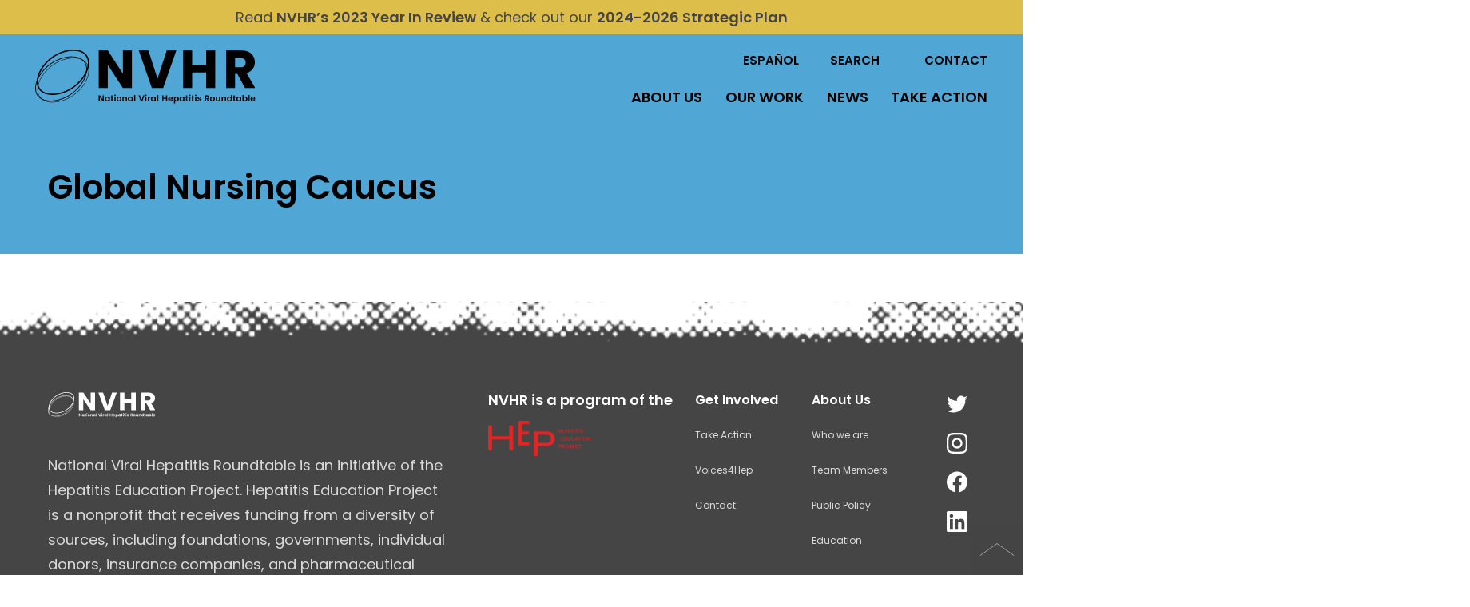

--- FILE ---
content_type: text/html; charset=UTF-8
request_url: https://nvhr.org/organizations/global-nursing-caucus/
body_size: 10034
content:

<!doctype html>
<html lang="en-US">
<head>
	<meta charset="UTF-8">
	<meta name="viewport" content="width=device-width, initial-scale=1">
	<link rel="profile" href="https://gmpg.org/xfn/11">
	<title>Global Nursing Caucus - National Viral Hepatitis Roundtable</title>

<!-- The SEO Framework by Sybre Waaijer -->
<meta name="robots" content="max-snippet:-1,max-image-preview:standard,max-video-preview:-1" />
<link rel="canonical" href="https://nvhr.org/organizations/global-nursing-caucus/" />
<meta property="og:type" content="article" />
<meta property="og:locale" content="en_US" />
<meta property="og:site_name" content="National Viral Hepatitis Roundtable" />
<meta property="og:title" content="Global Nursing Caucus" />
<meta property="og:url" content="https://nvhr.org/organizations/global-nursing-caucus/" />
<meta property="og:image" content="https://nvhr.org/wp-content/uploads/2023/12/cropped-NVHR-Badge-Logo-B-Red_Lo-Res.png" />
<meta property="og:image:width" content="253" />
<meta property="og:image:height" content="253" />
<meta property="article:published_time" content="2021-01-28T23:23:07+00:00" />
<meta property="article:modified_time" content="2021-01-28T23:23:07+00:00" />
<meta name="twitter:card" content="summary_large_image" />
<meta name="twitter:title" content="Global Nursing Caucus" />
<meta name="twitter:image" content="https://nvhr.org/wp-content/uploads/2023/12/cropped-NVHR-Badge-Logo-B-Red_Lo-Res.png" />
<script type="application/ld+json">{"@context":"https://schema.org","@graph":[{"@type":"WebSite","@id":"https://nvhr.org/#/schema/WebSite","url":"https://nvhr.org/","name":"National Viral Hepatitis Roundtable","description":"National Viral Hepatitis Roundtable is an initiative of the Hepatitis Education Project. Hepatitis Education Project is a nonprofit that receives funding from a diversity of sources, including foundations, governments, individual donors, insurance companies, and pharmaceutical companies.","inLanguage":"en-US","potentialAction":{"@type":"SearchAction","target":{"@type":"EntryPoint","urlTemplate":"https://nvhr.org/search/{search_term_string}/"},"query-input":"required name=search_term_string"},"publisher":{"@type":"Organization","@id":"https://nvhr.org/#/schema/Organization","name":"National Viral Hepatitis Roundtable","url":"https://nvhr.org/","logo":{"@type":"ImageObject","url":"https://nvhr.org/wp-content/uploads/2021/01/nvhr-logo.png","contentUrl":"https://nvhr.org/wp-content/uploads/2021/01/nvhr-logo.png","width":442,"height":121}}},{"@type":"WebPage","@id":"https://nvhr.org/organizations/global-nursing-caucus/","url":"https://nvhr.org/organizations/global-nursing-caucus/","name":"Global Nursing Caucus - National Viral Hepatitis Roundtable","inLanguage":"en-US","isPartOf":{"@id":"https://nvhr.org/#/schema/WebSite"},"breadcrumb":{"@type":"BreadcrumbList","@id":"https://nvhr.org/#/schema/BreadcrumbList","itemListElement":[{"@type":"ListItem","position":1,"item":"https://nvhr.org/","name":"National Viral Hepatitis Roundtable"},{"@type":"ListItem","position":2,"name":"Global Nursing Caucus"}]},"potentialAction":{"@type":"ReadAction","target":"https://nvhr.org/organizations/global-nursing-caucus/"},"datePublished":"2021-01-28T23:23:07+00:00","dateModified":"2021-01-28T23:23:07+00:00","author":{"@type":"Person","@id":"https://nvhr.org/#/schema/Person/a34ac56b4558caf6bc8a30eef9bdc1d6","name":"goffstock"}}]}</script>
<!-- / The SEO Framework by Sybre Waaijer | 4.43ms meta | 0.67ms boot -->

<link rel='dns-prefetch' href='//fonts.googleapis.com' />
<link rel="alternate" type="application/rss+xml" title="National Viral Hepatitis Roundtable &raquo; Feed" href="https://nvhr.org/feed/" />
<link rel="alternate" type="application/rss+xml" title="National Viral Hepatitis Roundtable &raquo; Comments Feed" href="https://nvhr.org/comments/feed/" />
<link rel="alternate" title="oEmbed (JSON)" type="application/json+oembed" href="https://nvhr.org/wp-json/oembed/1.0/embed?url=https%3A%2F%2Fnvhr.org%2Forganizations%2Fglobal-nursing-caucus%2F" />
<link rel="alternate" title="oEmbed (XML)" type="text/xml+oembed" href="https://nvhr.org/wp-json/oembed/1.0/embed?url=https%3A%2F%2Fnvhr.org%2Forganizations%2Fglobal-nursing-caucus%2F&#038;format=xml" />
		<style>
			.lazyload,
			.lazyloading {
				max-width: 100%;
			}
		</style>
		<style id='wp-img-auto-sizes-contain-inline-css' type='text/css'>
img:is([sizes=auto i],[sizes^="auto," i]){contain-intrinsic-size:3000px 1500px}
/*# sourceURL=wp-img-auto-sizes-contain-inline-css */
</style>
<link rel='stylesheet' id='wp-block-library-css' href='https://nvhr.org/wp-includes/css/dist/block-library/style.min.css?ver=6.9' type='text/css' media='all' />
<style id='classic-theme-styles-inline-css' type='text/css'>
/*! This file is auto-generated */
.wp-block-button__link{color:#fff;background-color:#32373c;border-radius:9999px;box-shadow:none;text-decoration:none;padding:calc(.667em + 2px) calc(1.333em + 2px);font-size:1.125em}.wp-block-file__button{background:#32373c;color:#fff;text-decoration:none}
/*# sourceURL=/wp-includes/css/classic-themes.min.css */
</style>
<link rel='stylesheet' id='wp-components-css' href='https://nvhr.org/wp-includes/css/dist/components/style.min.css?ver=6.9' type='text/css' media='all' />
<link rel='stylesheet' id='wp-preferences-css' href='https://nvhr.org/wp-includes/css/dist/preferences/style.min.css?ver=6.9' type='text/css' media='all' />
<link rel='stylesheet' id='wp-block-editor-css' href='https://nvhr.org/wp-includes/css/dist/block-editor/style.min.css?ver=6.9' type='text/css' media='all' />
<link rel='stylesheet' id='popup-maker-block-library-style-css' href='https://nvhr.org/wp-content/plugins/popup-maker/dist/packages/block-library-style.css?ver=dbea705cfafe089d65f1' type='text/css' media='all' />
<style id='filebird-block-filebird-gallery-style-inline-css' type='text/css'>
ul.filebird-block-filebird-gallery{margin:auto!important;padding:0!important;width:100%}ul.filebird-block-filebird-gallery.layout-grid{display:grid;grid-gap:20px;align-items:stretch;grid-template-columns:repeat(var(--columns),1fr);justify-items:stretch}ul.filebird-block-filebird-gallery.layout-grid li img{border:1px solid #ccc;box-shadow:2px 2px 6px 0 rgba(0,0,0,.3);height:100%;max-width:100%;-o-object-fit:cover;object-fit:cover;width:100%}ul.filebird-block-filebird-gallery.layout-masonry{-moz-column-count:var(--columns);-moz-column-gap:var(--space);column-gap:var(--space);-moz-column-width:var(--min-width);columns:var(--min-width) var(--columns);display:block;overflow:auto}ul.filebird-block-filebird-gallery.layout-masonry li{margin-bottom:var(--space)}ul.filebird-block-filebird-gallery li{list-style:none}ul.filebird-block-filebird-gallery li figure{height:100%;margin:0;padding:0;position:relative;width:100%}ul.filebird-block-filebird-gallery li figure figcaption{background:linear-gradient(0deg,rgba(0,0,0,.7),rgba(0,0,0,.3) 70%,transparent);bottom:0;box-sizing:border-box;color:#fff;font-size:.8em;margin:0;max-height:100%;overflow:auto;padding:3em .77em .7em;position:absolute;text-align:center;width:100%;z-index:2}ul.filebird-block-filebird-gallery li figure figcaption a{color:inherit}

/*# sourceURL=https://nvhr.org/wp-content/plugins/filebird/blocks/filebird-gallery/build/style-index.css */
</style>
<style id='global-styles-inline-css' type='text/css'>
:root{--wp--preset--aspect-ratio--square: 1;--wp--preset--aspect-ratio--4-3: 4/3;--wp--preset--aspect-ratio--3-4: 3/4;--wp--preset--aspect-ratio--3-2: 3/2;--wp--preset--aspect-ratio--2-3: 2/3;--wp--preset--aspect-ratio--16-9: 16/9;--wp--preset--aspect-ratio--9-16: 9/16;--wp--preset--color--black: #000000;--wp--preset--color--cyan-bluish-gray: #abb8c3;--wp--preset--color--white: #ffffff;--wp--preset--color--pale-pink: #f78da7;--wp--preset--color--vivid-red: #cf2e2e;--wp--preset--color--luminous-vivid-orange: #ff6900;--wp--preset--color--luminous-vivid-amber: #fcb900;--wp--preset--color--light-green-cyan: #7bdcb5;--wp--preset--color--vivid-green-cyan: #00d084;--wp--preset--color--pale-cyan-blue: #8ed1fc;--wp--preset--color--vivid-cyan-blue: #0693e3;--wp--preset--color--vivid-purple: #9b51e0;--wp--preset--color--dark-gray: #454545;--wp--preset--color--light-gray: #F4F4F4;--wp--preset--color--red: #E72323;--wp--preset--color--blue: #50A6D5;--wp--preset--color--green: #3B857C;--wp--preset--color--yellow: #DEBE4B;--wp--preset--color--lilac: #D0AEE5;--wp--preset--gradient--vivid-cyan-blue-to-vivid-purple: linear-gradient(135deg,rgb(6,147,227) 0%,rgb(155,81,224) 100%);--wp--preset--gradient--light-green-cyan-to-vivid-green-cyan: linear-gradient(135deg,rgb(122,220,180) 0%,rgb(0,208,130) 100%);--wp--preset--gradient--luminous-vivid-amber-to-luminous-vivid-orange: linear-gradient(135deg,rgb(252,185,0) 0%,rgb(255,105,0) 100%);--wp--preset--gradient--luminous-vivid-orange-to-vivid-red: linear-gradient(135deg,rgb(255,105,0) 0%,rgb(207,46,46) 100%);--wp--preset--gradient--very-light-gray-to-cyan-bluish-gray: linear-gradient(135deg,rgb(238,238,238) 0%,rgb(169,184,195) 100%);--wp--preset--gradient--cool-to-warm-spectrum: linear-gradient(135deg,rgb(74,234,220) 0%,rgb(151,120,209) 20%,rgb(207,42,186) 40%,rgb(238,44,130) 60%,rgb(251,105,98) 80%,rgb(254,248,76) 100%);--wp--preset--gradient--blush-light-purple: linear-gradient(135deg,rgb(255,206,236) 0%,rgb(152,150,240) 100%);--wp--preset--gradient--blush-bordeaux: linear-gradient(135deg,rgb(254,205,165) 0%,rgb(254,45,45) 50%,rgb(107,0,62) 100%);--wp--preset--gradient--luminous-dusk: linear-gradient(135deg,rgb(255,203,112) 0%,rgb(199,81,192) 50%,rgb(65,88,208) 100%);--wp--preset--gradient--pale-ocean: linear-gradient(135deg,rgb(255,245,203) 0%,rgb(182,227,212) 50%,rgb(51,167,181) 100%);--wp--preset--gradient--electric-grass: linear-gradient(135deg,rgb(202,248,128) 0%,rgb(113,206,126) 100%);--wp--preset--gradient--midnight: linear-gradient(135deg,rgb(2,3,129) 0%,rgb(40,116,252) 100%);--wp--preset--font-size--small: 13px;--wp--preset--font-size--medium: 20px;--wp--preset--font-size--large: 36px;--wp--preset--font-size--x-large: 42px;--wp--preset--spacing--20: 0.44rem;--wp--preset--spacing--30: 0.67rem;--wp--preset--spacing--40: 1rem;--wp--preset--spacing--50: 1.5rem;--wp--preset--spacing--60: 2.25rem;--wp--preset--spacing--70: 3.38rem;--wp--preset--spacing--80: 5.06rem;--wp--preset--shadow--natural: 6px 6px 9px rgba(0, 0, 0, 0.2);--wp--preset--shadow--deep: 12px 12px 50px rgba(0, 0, 0, 0.4);--wp--preset--shadow--sharp: 6px 6px 0px rgba(0, 0, 0, 0.2);--wp--preset--shadow--outlined: 6px 6px 0px -3px rgb(255, 255, 255), 6px 6px rgb(0, 0, 0);--wp--preset--shadow--crisp: 6px 6px 0px rgb(0, 0, 0);}:where(.is-layout-flex){gap: 0.5em;}:where(.is-layout-grid){gap: 0.5em;}body .is-layout-flex{display: flex;}.is-layout-flex{flex-wrap: wrap;align-items: center;}.is-layout-flex > :is(*, div){margin: 0;}body .is-layout-grid{display: grid;}.is-layout-grid > :is(*, div){margin: 0;}:where(.wp-block-columns.is-layout-flex){gap: 2em;}:where(.wp-block-columns.is-layout-grid){gap: 2em;}:where(.wp-block-post-template.is-layout-flex){gap: 1.25em;}:where(.wp-block-post-template.is-layout-grid){gap: 1.25em;}.has-black-color{color: var(--wp--preset--color--black) !important;}.has-cyan-bluish-gray-color{color: var(--wp--preset--color--cyan-bluish-gray) !important;}.has-white-color{color: var(--wp--preset--color--white) !important;}.has-pale-pink-color{color: var(--wp--preset--color--pale-pink) !important;}.has-vivid-red-color{color: var(--wp--preset--color--vivid-red) !important;}.has-luminous-vivid-orange-color{color: var(--wp--preset--color--luminous-vivid-orange) !important;}.has-luminous-vivid-amber-color{color: var(--wp--preset--color--luminous-vivid-amber) !important;}.has-light-green-cyan-color{color: var(--wp--preset--color--light-green-cyan) !important;}.has-vivid-green-cyan-color{color: var(--wp--preset--color--vivid-green-cyan) !important;}.has-pale-cyan-blue-color{color: var(--wp--preset--color--pale-cyan-blue) !important;}.has-vivid-cyan-blue-color{color: var(--wp--preset--color--vivid-cyan-blue) !important;}.has-vivid-purple-color{color: var(--wp--preset--color--vivid-purple) !important;}.has-black-background-color{background-color: var(--wp--preset--color--black) !important;}.has-cyan-bluish-gray-background-color{background-color: var(--wp--preset--color--cyan-bluish-gray) !important;}.has-white-background-color{background-color: var(--wp--preset--color--white) !important;}.has-pale-pink-background-color{background-color: var(--wp--preset--color--pale-pink) !important;}.has-vivid-red-background-color{background-color: var(--wp--preset--color--vivid-red) !important;}.has-luminous-vivid-orange-background-color{background-color: var(--wp--preset--color--luminous-vivid-orange) !important;}.has-luminous-vivid-amber-background-color{background-color: var(--wp--preset--color--luminous-vivid-amber) !important;}.has-light-green-cyan-background-color{background-color: var(--wp--preset--color--light-green-cyan) !important;}.has-vivid-green-cyan-background-color{background-color: var(--wp--preset--color--vivid-green-cyan) !important;}.has-pale-cyan-blue-background-color{background-color: var(--wp--preset--color--pale-cyan-blue) !important;}.has-vivid-cyan-blue-background-color{background-color: var(--wp--preset--color--vivid-cyan-blue) !important;}.has-vivid-purple-background-color{background-color: var(--wp--preset--color--vivid-purple) !important;}.has-black-border-color{border-color: var(--wp--preset--color--black) !important;}.has-cyan-bluish-gray-border-color{border-color: var(--wp--preset--color--cyan-bluish-gray) !important;}.has-white-border-color{border-color: var(--wp--preset--color--white) !important;}.has-pale-pink-border-color{border-color: var(--wp--preset--color--pale-pink) !important;}.has-vivid-red-border-color{border-color: var(--wp--preset--color--vivid-red) !important;}.has-luminous-vivid-orange-border-color{border-color: var(--wp--preset--color--luminous-vivid-orange) !important;}.has-luminous-vivid-amber-border-color{border-color: var(--wp--preset--color--luminous-vivid-amber) !important;}.has-light-green-cyan-border-color{border-color: var(--wp--preset--color--light-green-cyan) !important;}.has-vivid-green-cyan-border-color{border-color: var(--wp--preset--color--vivid-green-cyan) !important;}.has-pale-cyan-blue-border-color{border-color: var(--wp--preset--color--pale-cyan-blue) !important;}.has-vivid-cyan-blue-border-color{border-color: var(--wp--preset--color--vivid-cyan-blue) !important;}.has-vivid-purple-border-color{border-color: var(--wp--preset--color--vivid-purple) !important;}.has-vivid-cyan-blue-to-vivid-purple-gradient-background{background: var(--wp--preset--gradient--vivid-cyan-blue-to-vivid-purple) !important;}.has-light-green-cyan-to-vivid-green-cyan-gradient-background{background: var(--wp--preset--gradient--light-green-cyan-to-vivid-green-cyan) !important;}.has-luminous-vivid-amber-to-luminous-vivid-orange-gradient-background{background: var(--wp--preset--gradient--luminous-vivid-amber-to-luminous-vivid-orange) !important;}.has-luminous-vivid-orange-to-vivid-red-gradient-background{background: var(--wp--preset--gradient--luminous-vivid-orange-to-vivid-red) !important;}.has-very-light-gray-to-cyan-bluish-gray-gradient-background{background: var(--wp--preset--gradient--very-light-gray-to-cyan-bluish-gray) !important;}.has-cool-to-warm-spectrum-gradient-background{background: var(--wp--preset--gradient--cool-to-warm-spectrum) !important;}.has-blush-light-purple-gradient-background{background: var(--wp--preset--gradient--blush-light-purple) !important;}.has-blush-bordeaux-gradient-background{background: var(--wp--preset--gradient--blush-bordeaux) !important;}.has-luminous-dusk-gradient-background{background: var(--wp--preset--gradient--luminous-dusk) !important;}.has-pale-ocean-gradient-background{background: var(--wp--preset--gradient--pale-ocean) !important;}.has-electric-grass-gradient-background{background: var(--wp--preset--gradient--electric-grass) !important;}.has-midnight-gradient-background{background: var(--wp--preset--gradient--midnight) !important;}.has-small-font-size{font-size: var(--wp--preset--font-size--small) !important;}.has-medium-font-size{font-size: var(--wp--preset--font-size--medium) !important;}.has-large-font-size{font-size: var(--wp--preset--font-size--large) !important;}.has-x-large-font-size{font-size: var(--wp--preset--font-size--x-large) !important;}
:where(.wp-block-post-template.is-layout-flex){gap: 1.25em;}:where(.wp-block-post-template.is-layout-grid){gap: 1.25em;}
:where(.wp-block-term-template.is-layout-flex){gap: 1.25em;}:where(.wp-block-term-template.is-layout-grid){gap: 1.25em;}
:where(.wp-block-columns.is-layout-flex){gap: 2em;}:where(.wp-block-columns.is-layout-grid){gap: 2em;}
:root :where(.wp-block-pullquote){font-size: 1.5em;line-height: 1.6;}
/*# sourceURL=global-styles-inline-css */
</style>
<link rel='stylesheet' id='ctf_styles-css' href='https://nvhr.org/wp-content/plugins/custom-twitter-feeds/css/ctf-styles.min.css?ver=2.3.1' type='text/css' media='all' />
<link rel='stylesheet' id='nvhr-style-css' href='https://nvhr.org/wp-content/themes/nvhr/style.css?ver=6.9-1.3.8' type='text/css' media='all' />
<link rel='stylesheet' id='nvhr-fonts-css' href='https://fonts.googleapis.com/css2?family=Poppins%3Awght%40300%3B400%3B600&#038;display=swap&#038;ver=6.9' type='text/css' media='all' />
<script type="text/javascript" src="https://nvhr.org/wp-includes/js/jquery/jquery.min.js?ver=3.7.1" id="jquery-core-js"></script>
<script type="text/javascript" src="https://nvhr.org/wp-includes/js/jquery/jquery-migrate.min.js?ver=3.4.1" id="jquery-migrate-js"></script>
<link rel="https://api.w.org/" href="https://nvhr.org/wp-json/" /><link rel="alternate" title="JSON" type="application/json" href="https://nvhr.org/wp-json/wp/v2/organization/3016" /><link rel="EditURI" type="application/rsd+xml" title="RSD" href="https://nvhr.org/xmlrpc.php?rsd" />
		<script>
			document.documentElement.className = document.documentElement.className.replace('no-js', 'js');
		</script>
				<style>
			.no-js img.lazyload {
				display: none;
			}

			figure.wp-block-image img.lazyloading {
				min-width: 150px;
			}

			.lazyload,
			.lazyloading {
				--smush-placeholder-width: 100px;
				--smush-placeholder-aspect-ratio: 1/1;
				width: var(--smush-image-width, var(--smush-placeholder-width)) !important;
				aspect-ratio: var(--smush-image-aspect-ratio, var(--smush-placeholder-aspect-ratio)) !important;
			}

						.lazyload, .lazyloading {
				opacity: 0;
			}

			.lazyloaded {
				opacity: 1;
				transition: opacity 400ms;
				transition-delay: 0ms;
			}

					</style>
		<meta name="generator" content="Elementor 3.34.3; features: e_font_icon_svg, additional_custom_breakpoints; settings: css_print_method-external, google_font-enabled, font_display-swap">
			<style>
				.e-con.e-parent:nth-of-type(n+4):not(.e-lazyloaded):not(.e-no-lazyload),
				.e-con.e-parent:nth-of-type(n+4):not(.e-lazyloaded):not(.e-no-lazyload) * {
					background-image: none !important;
				}
				@media screen and (max-height: 1024px) {
					.e-con.e-parent:nth-of-type(n+3):not(.e-lazyloaded):not(.e-no-lazyload),
					.e-con.e-parent:nth-of-type(n+3):not(.e-lazyloaded):not(.e-no-lazyload) * {
						background-image: none !important;
					}
				}
				@media screen and (max-height: 640px) {
					.e-con.e-parent:nth-of-type(n+2):not(.e-lazyloaded):not(.e-no-lazyload),
					.e-con.e-parent:nth-of-type(n+2):not(.e-lazyloaded):not(.e-no-lazyload) * {
						background-image: none !important;
					}
				}
			</style>
			<style class="wpcode-css-snippet">p {
font-size:18px;
}</style><link rel="icon" href="https://nvhr.org/wp-content/uploads/2021/02/cropped-NVHR-Badge-Logo-A-Black-Red_Hi-Res2-32x32.png" sizes="32x32" />
<link rel="icon" href="https://nvhr.org/wp-content/uploads/2021/02/cropped-NVHR-Badge-Logo-A-Black-Red_Hi-Res2-192x192.png" sizes="192x192" />
<link rel="apple-touch-icon" href="https://nvhr.org/wp-content/uploads/2021/02/cropped-NVHR-Badge-Logo-A-Black-Red_Hi-Res2-180x180.png" />
<meta name="msapplication-TileImage" content="https://nvhr.org/wp-content/uploads/2021/02/cropped-NVHR-Badge-Logo-A-Black-Red_Hi-Res2-270x270.png" />
		<style type="text/css" id="wp-custom-css">
			.nav-menu--secondary li:first-child {
	padding-right:10px !important;
}

@media (min-width: 1280px) {
	.search--inline input.search-field {
		width:90px;
	}
}

@media (max-width: 1279px) {
	input[type="search"] {
		-webkit-appearance: none;
	}
}

h1, h2, h3, h4, h5, h6, p, span, div, a, li, td, th, label {
	word-break: normal !important;
}		</style>
		
	<!-- Remove twitter feed -->
	<style>
		.narticle--tweet {
			display: none;
		}

		@media (min-width: 783px) {
			.nblock__grid {
				display: flex !important;
			}
		}
	</style>
</head>

<body class="wp-singular organization-template-default single single-organization postid-3016 wp-custom-logo wp-embed-responsive wp-theme-nvhr elementor-default elementor-kit-5086">
<div id="page" class="site">
	<a class="skip-link screen-reader-text" href="#content">Skip to content</a>
			<div class="notice">
			<div class="constrained">
				<div class="notice__content wysiwyg">
					<p style="text-align: center">Read <a href="https://nvhr.org/wp-content/uploads/2024/01/2023-Year-in-Review-Final.pdf" target="_blank" rel="noopener"><strong>NVHR&#8217;s</strong> <strong>2023 Year In Review</strong></a> &amp; check out our <a href="https://hep.org/wp-content/uploads/2024/03/HEP-Strategic-Plan-2024-2026-Full.pdf" target="_blank" rel="noopener"><strong>2024-2026 Strategic Plan</strong></a></p>
				</div>
			</div>
		</div>
		<header id="masthead" class="site-header site-header--light">
		<nav id="site-navigation" class="main-navigation">
	<div class="nav-wrap">
		<div class="site-branding">
			<a href="https://nvhr.org/" class="custom-logo-link" rel="home" itemprop="url">
				<img data-src="https://nvhr.org/wp-content/uploads/2021/02/nvhr-logo-2.svg" class="custom-logo custom-logo--main lazyload" alt="National Viral Hepatitis Roundtable" itemprop="logo" src="[data-uri]">
			</a>

							<p class="site-title"><a tabindex="-1" aria-hidden="true" href="https://nvhr.org/" rel="home">National Viral Hepatitis Roundtable</a></p>
					</div><!-- .site-branding -->

		<button type="button" class="menu-toggle" aria-label="toggle menu" aria-controls="primary-menu" aria-expanded="false">
			<span></span>
			<span></span>
			<span></span>
		</button>

		<div class="menu-wrap">
			<ul id="secondary-menu" class="nav-menu--secondary">
				<li class="menu-item">
					<div class="gtranslate_wrapper" id="gt-wrapper-23117945"></div>				</li>
				<li class="menu-item search--inline">
					<form role="search" method="get" class="search-form" action="https://nvhr.org/">
				<label>
					<span class="screen-reader-text">Search for:</span>
					<input type="search" class="search-field" placeholder="Search " value="" name="s" />
				</label>
				<input type="submit" class="search-submit" value="Search" />
			</form>				</li>
				<li id="menu-item-2411" class="menu-item menu-item-type-post_type menu-item-object-page menu-item-2411"><a href="https://nvhr.org/contact/">Contact</a></li>
			</ul>
			<ul id="primary-menu" class="nav-menu"><li id="menu-item-37" class="menu-item menu-item-type-post_type menu-item-object-page menu-item-37"><a href="https://nvhr.org/about/">About Us</a></li>
<li id="menu-item-38" class="menu-item menu-item-type-post_type menu-item-object-page menu-item-38"><a href="https://nvhr.org/our-work/">Our Work</a></li>
<li id="menu-item-36" class="menu-item menu-item-type-post_type menu-item-object-page menu-item-36"><a href="https://nvhr.org/news/">News</a></li>
<li id="menu-item-39" class="menu-item menu-item-type-post_type menu-item-object-page menu-item-39"><a href="https://nvhr.org/take-action/">Take Action</a></li>
</ul>		</div>
	</div>
</nav>	</header>
	<div id="content" class="site-content">
	<div id="primary" class="content-area">
		<main id="main" class="site-main">
							
<header id="banner" class="banner banner--archive banner--single">
	<div class="banner__inner">
		<div class="banner__content constrained">
			<h1 class="banner__title">Global Nursing Caucus</h1>
					</div>
	</div>
	</header><!-- .banner -->								<article id="post-3016" class="constrained post-3016 organization type-organization status-publish hentry">
	<div class="entry-content">
							</div><!-- .entry-content -->
</article><!-- #post-3016 -->					</main><!-- #main -->
	</div><!-- #primary -->
	</div><!-- #content -->

	<footer id="colophon" class="site-footer">
		<div class="footer__cols">
			<div class="footer__col footer__col-top">
				<div class="footer__about footer__subcol">
					<a href="https://nvhr.org/" class="custom-logo-link" rel="home" itemprop="url">
						<img data-src="https://nvhr.org/wp-content/uploads/2021/02/nvhr-logo-2.svg" class="custom-logo custom-logo--main lazyload" alt="National Viral Hepatitis Roundtable" itemprop="logo" src="[data-uri]">
					</a>

					<p class="footer__description">National Viral Hepatitis Roundtable is an initiative of the Hepatitis Education Project. Hepatitis Education Project is a nonprofit that receives funding from a diversity of sources, including foundations, governments, individual donors, insurance companies, and pharmaceutical companies.</p>
					<p class="footer__copyright">Copyright © 2026 National Viral Hepatitis Roundtable</p>
									</div>
				<div class="footer__initiative footer__subcol">
					<p>NVHR is a program of the</p>
											<a href="http://www.hepeducation.org/" target="_blank" aria-label="Go to Hepatitis Education Project website">
											<img data-src="https://nvhr.org/wp-content/uploads/2023/12/HEP-Logo_Alt_Hi_Red.png" alt="" src="[data-uri]" class="lazyload" style="--smush-placeholder-width: 2126px; --smush-placeholder-aspect-ratio: 2126/725;">
										</a>
					
				</div>
			</div>
			<div class="footer__col footer__col-bottom">
				<div class="footer__menu-wrap footer__subcol">
					<ul id="footer-menu" class="footer__menu"><li id="menu-item-45" class="menu-item menu-item-type-post_type menu-item-object-page menu-item-has-children menu-item-45"><a href="https://nvhr.org/take-action/">Get Involved</a>
<ul class="sub-menu">
	<li id="menu-item-47" class="menu-item menu-item-type-custom menu-item-object-custom menu-item-47"><a href="https://nvhr.org/take-action/">Take Action</a></li>
	<li id="menu-item-48" class="menu-item menu-item-type-custom menu-item-object-custom menu-item-48"><a href="https://nvhr.org/take-action/#network">Voices4Hep</a></li>
	<li id="menu-item-4181" class="menu-item menu-item-type-post_type menu-item-object-page menu-item-4181"><a href="https://nvhr.org/contact/">Contact</a></li>
</ul>
</li>
<li id="menu-item-44" class="menu-item menu-item-type-post_type menu-item-object-page menu-item-has-children menu-item-44"><a href="https://nvhr.org/about/">About Us</a>
<ul class="sub-menu">
	<li id="menu-item-50" class="menu-item menu-item-type-custom menu-item-object-custom menu-item-50"><a href="https://nvhr.org/about-us/#mission">Who we are</a></li>
	<li id="menu-item-51" class="menu-item menu-item-type-custom menu-item-object-custom menu-item-51"><a href="https://nvhr.org/about-us/#team">Team Members</a></li>
	<li id="menu-item-53" class="menu-item menu-item-type-custom menu-item-object-custom menu-item-53"><a href="https://nvhr.org/our-work/#policy">Public Policy</a></li>
	<li id="menu-item-895" class="menu-item menu-item-type-custom menu-item-object-custom menu-item-895"><a href="https://nvhr.org/our-work/#resources">Education</a></li>
</ul>
</li>
</ul>				</div>
									<div class="footer__social-wrap footer__subcol">
						<ul class="footer__social">
															<li>
									<a href="https://twitter.com/NVHR1?ref_src=twsrc%5Egoogle%7Ctwcamp%5Eserp%7Ctwgr%5Eauthor" target="_blank" aria-label="Link to NVHR's twitter page">
										<svg width="24" height="20" viewBox="0 0 24 20" fill="none" xmlns="http://www.w3.org/2000/svg">
<path fill-rule="evenodd" clip-rule="evenodd" d="M7.54781 19.693C16.6048 19.693 21.5577 12.2359 21.5577 5.7697C21.5577 5.5578 21.5533 5.34686 21.5436 5.13706C22.5049 4.44641 23.3407 3.58459 24 2.60333C23.1177 2.99278 22.1682 3.25534 21.1722 3.37365C22.1889 2.768 22.9693 1.80935 23.3374 0.66676C22.3859 1.22728 21.3324 1.63495 20.2109 1.85448C19.3124 0.903369 18.0327 0.308411 16.6167 0.308411C13.8972 0.308411 11.692 2.50001 11.692 5.20165C11.692 5.58576 11.7353 5.95908 11.8197 6.31743C7.72752 6.11298 4.09872 4.16562 1.6704 1.20466C1.24714 1.92766 1.00358 2.768 1.00358 3.66416C1.00358 5.36203 1.87286 6.86078 3.19469 7.73757C2.38714 7.71286 1.62826 7.49228 0.964608 7.12534C0.963456 7.14576 0.963456 7.16627 0.963456 7.18774C0.963456 9.55803 2.66102 11.5366 4.91386 11.9853C4.50038 12.0971 4.06512 12.1574 3.61584 12.1574C3.29866 12.1574 2.99011 12.1262 2.69021 12.0691C3.31709 14.0133 5.13475 15.4281 7.29014 15.468C5.60458 16.7805 3.48163 17.5627 1.17466 17.5627C0.777312 17.5627 0.38544 17.5402 0 17.4949C2.1793 18.8828 4.76669 19.693 7.54781 19.693Z" fill="#00859A"/>
</svg>
							
									</a>
								</li>
															<li>
									<a href="https://www.instagram.com/nvhr_us/?hl=en" target="_blank" aria-label="Link to NVHR's instagram page">
										<svg width="24" height="24" viewBox="0 0 24 24" fill="none" xmlns="http://www.w3.org/2000/svg">
<path fill-rule="evenodd" clip-rule="evenodd" d="M12 0.00213623C8.741 0.00213623 8.33234 0.0159501 7.05242 0.0743495C5.77516 0.132606 4.90283 0.335479 4.13954 0.632145C3.35044 0.938765 2.68123 1.34908 2.01406 2.0162C1.34695 2.68336 0.936629 3.35257 0.630008 4.14168C0.333343 4.90497 0.13047 5.77729 0.0722133 7.05455C0.0138139 8.33448 0 8.74313 0 12.0022C0 15.2611 0.0138139 15.6698 0.0722133 16.9497C0.13047 18.227 0.333343 19.0993 0.630008 19.8626C0.936629 20.6517 1.34695 21.3209 2.01406 21.9881C2.68123 22.6552 3.35044 23.0655 4.13954 23.3722C4.90283 23.6688 5.77516 23.8717 7.05242 23.9299C8.33234 23.9883 8.741 24.0021 12 24.0021C15.259 24.0021 15.6677 23.9883 16.9476 23.9299C18.2248 23.8717 19.0972 23.6688 19.8605 23.3722C20.6496 23.0655 21.3188 22.6552 21.9859 21.9881C22.6531 21.3209 23.0634 20.6517 23.37 19.8626C23.6667 19.0993 23.8695 18.227 23.9278 16.9497C23.9862 15.6698 24 15.2611 24 12.0022C24 8.74313 23.9862 8.33448 23.9278 7.05455C23.8695 5.77729 23.6667 4.90497 23.37 4.14168C23.0634 3.35257 22.6531 2.68336 21.9859 2.0162C21.3188 1.34908 20.6496 0.938765 19.8605 0.632145C19.0972 0.335479 18.2248 0.132606 16.9476 0.0743495C15.6677 0.0159501 15.259 0.00213623 12 0.00213623ZM12 2.16428C15.2041 2.16428 15.5837 2.17652 16.849 2.23426C18.019 2.28761 18.6544 2.4831 19.0772 2.64743C19.6374 2.86512 20.0371 3.12516 20.457 3.5451C20.877 3.96499 21.137 4.36474 21.3547 4.92487C21.519 5.34771 21.7145 5.9831 21.7679 7.15309C21.8256 8.41844 21.8378 8.79799 21.8378 12.0021C21.8378 15.2063 21.8256 15.5858 21.7679 16.8512C21.7145 18.0211 21.519 18.6565 21.3547 19.0794C21.137 19.6395 20.877 20.0393 20.457 20.4591C20.0371 20.8791 19.6374 21.1391 19.0772 21.3568C18.6544 21.5211 18.019 21.7166 16.849 21.77C15.5839 21.8277 15.2044 21.84 12 21.84C8.79562 21.84 8.41616 21.8277 7.15096 21.77C5.98097 21.7166 5.34558 21.5211 4.92273 21.3568C4.3626 21.1391 3.96286 20.8791 3.54296 20.4591C3.12307 20.0393 2.86298 19.6395 2.6453 19.0794C2.48096 18.6565 2.28547 18.0211 2.23212 16.8512C2.17439 15.5858 2.16214 15.2063 2.16214 12.0021C2.16214 8.79799 2.17439 8.41844 2.23212 7.15309C2.28547 5.9831 2.48096 5.34771 2.6453 4.92487C2.86298 4.36474 3.12302 3.96499 3.54296 3.5451C3.96286 3.12516 4.3626 2.86512 4.92273 2.64743C5.34558 2.4831 5.98097 2.28761 7.15096 2.23426C8.41631 2.17652 8.79586 2.16428 12 2.16428Z" fill="#00859A"/>
<path fill-rule="evenodd" clip-rule="evenodd" d="M12 16.0022C9.79087 16.0022 8.00002 14.2113 8.00002 12.0022C8.00002 9.79301 9.79087 8.00216 12 8.00216C14.2092 8.00216 16 9.79301 16 12.0022C16 14.2113 14.2092 16.0022 12 16.0022ZM12.0001 5.84003C8.59676 5.84003 5.83789 8.5989 5.83789 12.0022C5.83789 15.4055 8.59676 18.1643 12.0001 18.1643C15.4033 18.1643 18.1622 15.4055 18.1622 12.0022C18.1622 8.5989 15.4033 5.84003 12.0001 5.84003Z" fill="#00859A"/>
</svg>
							
									</a>
								</li>
															<li>
									<a href="https://www.facebook.com/NVHR1/" target="_blank" aria-label="Link to NVHR's facebook page">
										<svg width="24" height="25" viewBox="0 0 24 25" fill="none" xmlns="http://www.w3.org/2000/svg">
<path fill-rule="evenodd" clip-rule="evenodd" d="M23.9999 12.0735C23.9999 5.4049 18.627 -0.0010376 11.9992 -0.0010376C5.37143 -0.0010376 -0.00146484 5.4049 -0.00146484 12.0735C-0.00146484 18.1002 4.38702 23.0955 10.1241 24.0013V15.5638H7.07708V12.0735H10.1241V9.41331C10.1241 6.38714 11.9157 4.71557 14.657 4.71557C15.9699 4.71557 17.3433 4.9514 17.3433 4.9514V7.92286H15.83C14.3393 7.92286 13.8743 8.85362 13.8743 9.80849V12.0735H17.2027L16.6706 15.5638H13.8743V24.0013C19.6115 23.0955 23.9999 18.1002 23.9999 12.0735Z" fill="#00859A"/>
</svg>							
									</a>
								</li>
															<li>
									<a href="https://www.linkedin.com/company/national-viral-hepatitis-roundtable-nvhr-/about/" target="_blank" aria-label="Link to NVHR's linkedin page">
										<svg xmlns="http://www.w3.org/2000/svg" viewBox="0 0 448 512"><path d="M416 32H31.9C14.3 32 0 46.5 0 64.3v383.4C0 465.5 14.3 480 31.9 480H416c17.6 0 32-14.5 32-32.3V64.3c0-17.8-14.4-32.3-32-32.3zM135.4 416H69V202.2h66.5V416zm-33.2-243c-21.3 0-38.5-17.3-38.5-38.5S80.9 96 102.2 96c21.2 0 38.5 17.3 38.5 38.5 0 21.3-17.2 38.5-38.5 38.5zm282.1 243h-66.4V312c0-24.8-.5-56.7-34.5-56.7-34.6 0-39.9 27-39.9 54.9V416h-66.4V202.2h63.7v29.2h.9c8.9-16.8 30.6-34.5 62.9-34.5 67.2 0 79.7 44.3 79.7 101.9V416z"/></svg>							
									</a>
								</li>
													</ul>
					</div>
							</div>
		</div>
	</footer><!-- #colophon -->
	<button id="back-to-top" class="top" aria-label="Return to top of page">
	</button>
</div><!-- #page -->

<script type="speculationrules">
{"prefetch":[{"source":"document","where":{"and":[{"href_matches":"/*"},{"not":{"href_matches":["/wp-*.php","/wp-admin/*","/wp-content/uploads/*","/wp-content/*","/wp-content/plugins/*","/wp-content/themes/nvhr/*","/*\\?(.+)"]}},{"not":{"selector_matches":"a[rel~=\"nofollow\"]"}},{"not":{"selector_matches":".no-prefetch, .no-prefetch a"}}]},"eagerness":"conservative"}]}
</script>
			<script>
				const lazyloadRunObserver = () => {
					const lazyloadBackgrounds = document.querySelectorAll( `.e-con.e-parent:not(.e-lazyloaded)` );
					const lazyloadBackgroundObserver = new IntersectionObserver( ( entries ) => {
						entries.forEach( ( entry ) => {
							if ( entry.isIntersecting ) {
								let lazyloadBackground = entry.target;
								if( lazyloadBackground ) {
									lazyloadBackground.classList.add( 'e-lazyloaded' );
								}
								lazyloadBackgroundObserver.unobserve( entry.target );
							}
						});
					}, { rootMargin: '200px 0px 200px 0px' } );
					lazyloadBackgrounds.forEach( ( lazyloadBackground ) => {
						lazyloadBackgroundObserver.observe( lazyloadBackground );
					} );
				};
				const events = [
					'DOMContentLoaded',
					'elementor/lazyload/observe',
				];
				events.forEach( ( event ) => {
					document.addEventListener( event, lazyloadRunObserver );
				} );
			</script>
			<script type="text/javascript" src="https://nvhr.org/wp-content/themes/nvhr/js/navigation.min.js?ver=20151215" id="nvhr-navigation-js"></script>
<script type="text/javascript" src="https://nvhr.org/wp-content/themes/nvhr/js/slick.min.js?ver=6.9" id="nvhr-slick-js"></script>
<script type="text/javascript" id="nvhr-script-js-extra">
/* <![CDATA[ */
var WP_URL = {"templateUrl":"https://nvhr.org/wp-content/themes/nvhr"};
//# sourceURL=nvhr-script-js-extra
/* ]]> */
</script>
<script type="text/javascript" src="https://nvhr.org/wp-content/themes/nvhr/js/global.min.js?ver=6.9-1.3.8" id="nvhr-script-js"></script>
<script type="text/javascript" id="smush-lazy-load-js-before">
/* <![CDATA[ */
var smushLazyLoadOptions = {"autoResizingEnabled":false,"autoResizeOptions":{"precision":5,"skipAutoWidth":true}};
//# sourceURL=smush-lazy-load-js-before
/* ]]> */
</script>
<script type="text/javascript" src="https://nvhr.org/wp-content/plugins/wp-smushit/app/assets/js/smush-lazy-load.min.js?ver=3.23.2" id="smush-lazy-load-js"></script>
<script type="text/javascript" id="gt_widget_script_23117945-js-before">
/* <![CDATA[ */
window.gtranslateSettings = /* document.write */ window.gtranslateSettings || {};window.gtranslateSettings['23117945'] = {"default_language":"en","languages":["en","es"],"url_structure":"none","native_language_names":1,"wrapper_selector":"#gt-wrapper-23117945","horizontal_position":"inline","flags_location":"\/wp-content\/plugins\/gtranslate\/flags\/"};
//# sourceURL=gt_widget_script_23117945-js-before
/* ]]> */
</script><script src="https://nvhr.org/wp-content/plugins/gtranslate/js/ln.js?ver=6.9" data-no-optimize="1" data-no-minify="1" data-gt-orig-url="/organizations/global-nursing-caucus/" data-gt-orig-domain="nvhr.org" data-gt-widget-id="23117945" defer></script><script>(function(){function c(){var b=a.contentDocument||a.contentWindow.document;if(b){var d=b.createElement('script');d.innerHTML="window.__CF$cv$params={r:'9c66fa00be0c7fd8',t:'MTc2OTgzOTA5OS4wMDAwMDA='};var a=document.createElement('script');a.nonce='';a.src='/cdn-cgi/challenge-platform/scripts/jsd/main.js';document.getElementsByTagName('head')[0].appendChild(a);";b.getElementsByTagName('head')[0].appendChild(d)}}if(document.body){var a=document.createElement('iframe');a.height=1;a.width=1;a.style.position='absolute';a.style.top=0;a.style.left=0;a.style.border='none';a.style.visibility='hidden';document.body.appendChild(a);if('loading'!==document.readyState)c();else if(window.addEventListener)document.addEventListener('DOMContentLoaded',c);else{var e=document.onreadystatechange||function(){};document.onreadystatechange=function(b){e(b);'loading'!==document.readyState&&(document.onreadystatechange=e,c())}}}})();</script></body>
</html>


--- FILE ---
content_type: text/css
request_url: https://nvhr.org/wp-content/themes/nvhr/style.css?ver=6.9-1.3.8
body_size: 25099
content:
/*!
Theme Name: NVHR
Theme URI: https://mortstock.com
Author: Geoff Mortstock
Author URI: https://mortstock.com
Description: ...
Version: 1.3.8
License: GNU General Public License v2
License URI: LICENSE
Text Domain: nvhr
Tags: custom-background, custom-logo, custom-menu, featured-images, threaded-comments, translation-ready
*//*! normalize.css v8.0.1 | MIT License | github.com/necolas/normalize.css */html{line-height:1.15;-webkit-text-size-adjust:100%}body{margin:0}main{display:block}h1{font-size:2em;margin:0.67em 0}hr{-webkit-box-sizing:content-box;box-sizing:content-box;height:0;overflow:visible}pre{font-family:monospace, monospace;font-size:1em}a{background-color:transparent}abbr[title]{border-bottom:none;text-decoration:underline;-webkit-text-decoration:underline dotted;text-decoration:underline dotted}b,strong{font-weight:bolder}code,kbd,samp{font-family:monospace, monospace;font-size:1em}small{font-size:80%}sub,sup{font-size:75%;line-height:0;position:relative;vertical-align:baseline}sub{bottom:-0.25em}sup{top:-0.5em}img{border-style:none}button,input,optgroup,select,textarea{font-family:inherit;font-size:100%;line-height:1.15;margin:0}button,input{overflow:visible}button,select{text-transform:none}button,[type="button"],[type="reset"],[type="submit"]{-webkit-appearance:button}button::-moz-focus-inner,[type="button"]::-moz-focus-inner,[type="reset"]::-moz-focus-inner,[type="submit"]::-moz-focus-inner{border-style:none;padding:0}button:-moz-focusring,[type="button"]:-moz-focusring,[type="reset"]:-moz-focusring,[type="submit"]:-moz-focusring{outline:1px dotted ButtonText}fieldset{padding:0.35em 0.75em 0.625em}legend{-webkit-box-sizing:border-box;box-sizing:border-box;color:inherit;display:table;max-width:100%;padding:0;white-space:normal}progress{vertical-align:baseline}textarea{overflow:auto}[type="checkbox"],[type="radio"]{-webkit-box-sizing:border-box;box-sizing:border-box;padding:0}[type="number"]::-webkit-inner-spin-button,[type="number"]::-webkit-outer-spin-button{height:auto}[type="search"]{-webkit-appearance:textfield;outline-offset:-2px}[type="search"]::-webkit-search-decoration{-webkit-appearance:none}::-webkit-file-upload-button{-webkit-appearance:button;font:inherit}details{display:block}summary{display:list-item}template{display:none}[hidden]{display:none}html{overflow-x:hidden;-webkit-box-sizing:border-box;box-sizing:border-box;font-size:18px}@media (min-width: 980px){html{font-size:20px}}@media (min-width: 1400px){html{font-size:22px}}*,*:before,*:after{-webkit-box-sizing:inherit;box-sizing:inherit}html,body{max-width:100%;overflow-x:hidden}body{line-height:1.2;font-family:"Poppins", sans-serif;font-weight:400;color:#454545;background-color:#FFFFFF}img,svg,video,object{max-width:100%;height:auto}label{font-size:14px;line-height:2}input,input[type="text"],input[type="email"],input[type="url"],input[type="password"],input[type="search"],input[type="number"],input[type="tel"],input[type="range"],input[type="date"],input[type="month"],input[type="week"],input[type="time"],input[type="datetime"],input[type="datetime-local"],input[type="color"],textarea{color:#454545;border:1px solid #454545;background-color:#FFFFFF;border-radius:6px;padding:3px;margin-bottom:12px;font-size:16px;line-height:1.375}input:focus,input[type="text"]:focus,input[type="email"]:focus,input[type="url"]:focus,input[type="password"]:focus,input[type="search"]:focus,input[type="number"]:focus,input[type="tel"]:focus,input[type="range"]:focus,input[type="date"]:focus,input[type="month"]:focus,input[type="week"]:focus,input[type="time"]:focus,input[type="datetime"]:focus,input[type="datetime-local"]:focus,input[type="color"]:focus,textarea:focus{outline:2px solid #E72323}input[type="button"],input[type="reset"],input[type="submit"]{margin-top:1.63636rem}table{width:100%;margin:0 0 1rem}hr{background-color:#454545;border:0;height:1px;margin-bottom:1.5rem}p,span,h1,h2,h3,h4,h5,h6,ul,li{margin:0;padding:0}h1,h2,h3,h4,h5,h6{color:#454545}h3,h4,h5,h6{line-height:1.3;font-weight:600}h1{color:#FFFFFF;font-size:2.09091rem;line-height:1.30435;font-weight:600}h2{font-size:2.36364rem;line-height:1.15385;font-weight:300;margin-bottom:31px}h3{font-size:2.09091rem}h4{font-size:1.81818rem}h5{font-size:1.59091rem}h6{font-size:1.36364rem}a,button,input[type="button"],input[type="reset"],input[type="submit"]{text-decoration:none;color:#E72323;-webkit-transition:color 0.3s ease-in, background-color 0.3s ease-in;-o-transition:color 0.3s ease-in, background-color 0.3s ease-in;transition:color 0.3s ease-in, background-color 0.3s ease-in;cursor:pointer}a:hover,a:focus,button:hover,button:focus,input[type="button"]:hover,input[type="button"]:focus,input[type="reset"]:hover,input[type="reset"]:focus,input[type="submit"]:hover,input[type="submit"]:focus{-webkit-transition:color 0.3s ease-out, background-color 0.3s ease-out;-o-transition:color 0.3s ease-out, background-color 0.3s ease-out;transition:color 0.3s ease-out, background-color 0.3s ease-out}a:hover,button:hover,input[type="button"]:hover,input[type="reset"]:hover,input[type="submit"]:hover{color:#454545}a:focus,button:focus,input[type="button"]:focus,input[type="reset"]:focus,input[type="submit"]:focus{outline:1px dashed #454545}ul,ol{padding-left:0}p{margin-bottom:2em;font-size:16px;line-height:1.75}dfn,cite,em,i{font-style:italic}strong{font-weight:700}address{margin:0 0 1.5em}u{text-decoration:underline}pre{background:#eee;font-family:"Courier 10 Pitch", Courier, monospace;font-size:15px;font-size:0.9375rem;line-height:1.6;margin-bottom:1.6em;max-width:100%;overflow:auto;padding:1.6em}code,kbd,tt,var{font-family:Monaco, Consolas, "Andale Mono", "DejaVu Sans Mono", monospace;font-size:12.8px;font-size:.8em}abbr,acronym{border-bottom:1px dotted #666;cursor:help}mark,ins{background:#fff9c0;text-decoration:none}big{font-size:125%}.clearfix:after{display:block;visibility:hidden;clear:both;height:0;content:" "}.constrained{width:95%;max-width:1160px;margin-left:auto;margin-right:auto}.screen-reader-text{clip:rect(1px, 1px, 1px, 1px);position:absolute !important;height:1px;width:1px;overflow:hidden;word-wrap:normal !important}.screen-reader-text:focus{background-color:#f1f1f1;border-radius:3px;-webkit-box-shadow:0 0 2px 2px rgba(0,0,0,0.6);box-shadow:0 0 2px 2px rgba(0,0,0,0.6);clip:auto !important;color:#21759b;display:block;font-size:14px;font-size:0.63636rem;font-weight:bold;height:auto;left:5px;line-height:normal;padding:15px 23px 14px;text-decoration:none;top:5px;width:auto;z-index:100000}#primary[tabindex="-1"]:focus{outline:0}.is-hidden{margin:-1px;padding:0;width:1px;height:1px;overflow:hidden;clip:rect(0 0 0 0);clip:rect(0, 0, 0, 0);position:absolute}.is-not-displayed{display:none}.infinite-scroll .posts-navigation,.infinite-scroll.neverending .site-footer{display:none}.infinity-end.neverending .site-footer{display:block}.anchor{position:absolute;top:-80px;right:0;left:0;width:100%;height:1px;z-index:-9;opacity:0}.anchor__wrap{position:relative}.breadcrumbs ul{list-style-type:none;margin:1.36364rem 0}.breadcrumbs li,.breadcrumbs a,.breadcrumbs p,.breadcrumbs li:after{display:inline-block;vertical-align:middle;text-transform:uppercase;color:#454545}.breadcrumbs a,.breadcrumbs p,.breadcrumbs li:after{font-size:16px;line-height:1.75;font-weight:400;margin:0;padding:8px 0}.breadcrumbs li{vertical-align:middle}.breadcrumbs li:after{content:'\002F';margin:0 4px}.breadcrumbs li:last-child:after{content:none}.breadcrumbs a:hover{color:#E72323}.single .breadcrumbs ul{margin-bottom:3.27273rem}.post-type-archive-news .breadcrumbs ul{margin-bottom:2.27273rem}.site{margin:0 auto;max-width:100%;position:relative;z-index:2}.site-header{background-color:transparent;position:relative;z-index:990;padding:0}.site-branding{display:inline-block;-webkit-box-sizing:content-box;box-sizing:content-box;-webkit-box-flex:0;-ms-flex:0 1 300px;flex:0 1 300px;height:auto;margin-right:20px}@media (max-width: 1279px){.site-branding{z-index:999999}}.site-title{position:absolute;top:0;left:0;-webkit-transform:translateX(-400%);-ms-transform:translateX(-400%);transform:translateX(-400%);opacity:0}.main-navigation a.custom-logo-link{padding:0}.main-navigation a.custom-logo-link:hover:after{content:none}.custom-logo{display:block;width:100%;height:auto;-webkit-transition:-webkit-filter 0.3s linear;transition:-webkit-filter 0.3s linear;-o-transition:filter 0.3s linear;transition:filter 0.3s linear;transition:filter 0.3s linear, -webkit-filter 0.3s linear}.is-menu-open .site-header--dark .custom-logo{-webkit-filter:brightness(400%);filter:brightness(400%)}.home .custom-logo--closed{display:block}.is-menu-open .home .custom-logo--closed{display:none}@media (max-width: 599px){#wpadminbar{position:fixed}}.main-navigation{display:block;position:absolute;z-index:999;top:0;right:0;left:0;width:100%;vertical-align:top;padding:10px 0}.main-navigation li{display:inline-block;position:relative;vertical-align:middle}.main-navigation a,.main-navigation input,.main-navigation label,.main-navigation input.search-field::-webkit-input-placeholder{font-size:18px;line-height:1.1875;font-weight:600;text-transform:uppercase;display:inline-block}.main-navigation a,.main-navigation input,.main-navigation label,.main-navigation input.search-field::-moz-placeholder{font-size:18px;line-height:1.1875;font-weight:600;text-transform:uppercase;display:inline-block}.main-navigation a,.main-navigation input,.main-navigation label,.main-navigation input.search-field:-ms-input-placeholder{font-size:18px;line-height:1.1875;font-weight:600;text-transform:uppercase;display:inline-block}.main-navigation a,.main-navigation input,.main-navigation label,.main-navigation input.search-field::-ms-input-placeholder{font-size:18px;line-height:1.1875;font-weight:600;text-transform:uppercase;display:inline-block}.main-navigation a,.main-navigation input,.main-navigation label,.main-navigation input.search-field::placeholder{font-size:18px;line-height:1.1875;font-weight:600;text-transform:uppercase;display:inline-block}.main-navigation a,.main-navigation input,.main-navigation input.search-field::-webkit-input-placeholder{margin:0 0.59091rem;padding:12px 0}.main-navigation a,.main-navigation input,.main-navigation input.search-field::-moz-placeholder{margin:0 0.59091rem;padding:12px 0}.main-navigation a,.main-navigation input,.main-navigation input.search-field:-ms-input-placeholder{margin:0 0.59091rem;padding:12px 0}.main-navigation a,.main-navigation input,.main-navigation input.search-field::-ms-input-placeholder{margin:0 0.59091rem;padding:12px 0}.main-navigation a,.main-navigation input,.main-navigation input.search-field::placeholder{margin:0 0.59091rem;padding:12px 0}.main-navigation a{position:relative;-webkit-transition:none;-o-transition:none;transition:none}.main-navigation a:after{content:'';position:absolute;right:0;bottom:12px;left:0;height:2px;background-color:rgba(255,255,255,0);-webkit-transition:background-color 0.3s ease-in;-o-transition:background-color 0.3s ease-in;transition:background-color 0.3s ease-in}.main-navigation a:hover:after{background-color:white;-webkit-transition:background-color 0.3s ease-out;-o-transition:background-color 0.3s ease-out;transition:background-color 0.3s ease-out}.main-navigation a:focus{outline:1px dashed #FFFFFF}.main-navigation li:first-child a{padding-left:0}.main-navigation li:last-child a{padding-right:0}@media (max-width: 1279px){.main-navigation{padding:0.90909rem 0}.main-navigation li{display:block;padding:0 40px 0 0}.main-navigation a,.main-navigation input,.main-navigation label,.main-navigation input.search-field::-webkit-input-placeholder{font-size:20px;display:inline-block;margin:0}.main-navigation a,.main-navigation input,.main-navigation label,.main-navigation input.search-field::-moz-placeholder{font-size:20px;display:inline-block;margin:0}.main-navigation a,.main-navigation input,.main-navigation label,.main-navigation input.search-field:-ms-input-placeholder{font-size:20px;display:inline-block;margin:0}.main-navigation a,.main-navigation input,.main-navigation label,.main-navigation input.search-field::-ms-input-placeholder{font-size:20px;display:inline-block;margin:0}.main-navigation a,.main-navigation input,.main-navigation label,.main-navigation input.search-field::placeholder{font-size:20px;display:inline-block;margin:0}.main-navigation:after{bottom:12px}.main-navigation a:hover:after{background-color:#FFFFFF !important}.main-navigation label{padding:0}}.nav-wrap{width:95%;max-width:none;margin-left:auto;margin-right:auto;position:relative;display:-webkit-box;display:-ms-flexbox;display:flex;-webkit-box-pack:justify;-ms-flex-pack:justify;justify-content:space-between;-webkit-box-align:center;-ms-flex-align:center;align-items:center}.menu-wrap{-webkit-box-flex:1;-ms-flex:1 1 auto;flex:1 1 auto;text-align:right}@media (max-width: 1279px){.menu-wrap{padding-top:130px;text-align:center;overflow-y:hidden;overflow-x:hidden;pointer-events:none;opacity:0;position:fixed;top:0;right:0;bottom:0;left:0;background:#000000;display:-webkit-box;display:-ms-flexbox;display:flex;-webkit-box-orient:vertical;-webkit-box-direction:reverse;-ms-flex-direction:column-reverse;flex-direction:column-reverse;-webkit-box-pack:center;-ms-flex-pack:center;justify-content:center;-webkit-box-align:center;-ms-flex-align:center;align-items:center}.is-menu-open .menu-wrap{opacity:1;pointer-events:auto;overflow-y:scroll}.main-navigation .menu-wrap{display:-webkit-box;display:-ms-flexbox;display:flex}}@media (max-width: 1279px){.is-animated .menu-wrap{-webkit-transition:opacity .3s ease .1s;-o-transition:opacity .3s ease .1s;transition:opacity .3s ease .1s}.is-animated.is-menu-open .menu-wrap{-webkit-transition:opacity .3s ease 0s;-o-transition:opacity .3s ease 0s;transition:opacity .3s ease 0s}}.nav-menu{margin:0}.nav-menu a{color:#FFFFFF}@media (min-width: 1280px){.site-header--light .nav-menu a{color:#FFFFFF}.site-header--light .nav-menu a:focus{outline:1px dashed #FFFFFF}.archive .nav-menu a,.single .nav-menu a,.blog .nav-menu a{color:#FFFFFF}.archive .nav-menu a:after,.single .nav-menu a:after,.blog .nav-menu a:after{content:'';position:absolute;right:0;bottom:12px;left:0;height:2px;background-color:rgba(255,255,255,0);-webkit-transition:background-color 0.3s ease-in;-o-transition:background-color 0.3s ease-in;transition:background-color 0.3s ease-in}.archive .nav-menu a:hover,.single .nav-menu a:hover,.blog .nav-menu a:hover{color:#FFFFFF}.archive .nav-menu a:hover:after,.single .nav-menu a:hover:after,.blog .nav-menu a:hover:after{background-color:white;-webkit-transition:background-color 0.3s ease-out;-o-transition:background-color 0.3s ease-out;transition:background-color 0.3s ease-out}.archive .nav-menu a:focus,.single .nav-menu a:focus,.blog .nav-menu a:focus{outline:1px dashed #FFFFFF}}@media (max-width: 1279px){.nav-menu{display:block;text-align:left;width:180px;max-width:95%}}.nav-menu--secondary a,.nav-menu--secondary input,.nav-menu--secondary label,.nav-menu--secondary input.search-field::-webkit-input-placeholder{color:#FFFFFF;cursor:pointer}.nav-menu--secondary a,.nav-menu--secondary input,.nav-menu--secondary label,.nav-menu--secondary input.search-field::-moz-placeholder{color:#FFFFFF;cursor:pointer}.nav-menu--secondary a,.nav-menu--secondary input,.nav-menu--secondary label,.nav-menu--secondary input.search-field:-ms-input-placeholder{color:#FFFFFF;cursor:pointer}.nav-menu--secondary a,.nav-menu--secondary input,.nav-menu--secondary label,.nav-menu--secondary input.search-field::-ms-input-placeholder{color:#FFFFFF;cursor:pointer}.nav-menu--secondary a,.nav-menu--secondary input,.nav-menu--secondary label,.nav-menu--secondary input.search-field::placeholder{color:#FFFFFF;cursor:pointer}.nav-menu--secondary a:focus,.nav-menu--secondary input:focus,.nav-menu--secondary label:focus,.nav-menu--secondary input.search-field::-webkit-input-placeholder:focus{outline:1px dashed #FFFFFF}.nav-menu--secondary a:focus,.nav-menu--secondary input:focus,.nav-menu--secondary label:focus,.nav-menu--secondary input.search-field::-moz-placeholder:focus{outline:1px dashed #FFFFFF}.nav-menu--secondary a:focus,.nav-menu--secondary input:focus,.nav-menu--secondary label:focus,.nav-menu--secondary input.search-field:-ms-input-placeholder:focus{outline:1px dashed #FFFFFF}.nav-menu--secondary a:focus,.nav-menu--secondary input:focus,.nav-menu--secondary label:focus,.nav-menu--secondary input.search-field::-ms-input-placeholder:focus{outline:1px dashed #FFFFFF}.nav-menu--secondary a:focus,.nav-menu--secondary input:focus,.nav-menu--secondary label:focus,.nav-menu--secondary input.search-field::placeholder:focus{outline:1px dashed #FFFFFF}.nav-menu--secondary a:hover:after{background-color:white}.nav-menu--secondary input input.search-field::-webkit-input-placeholder{-webkit-transition:color 0.3s ease-in;-o-transition:color 0.3s ease-in;transition:color 0.3s ease-in}.nav-menu--secondary input input.search-field::-moz-placeholder{-webkit-transition:color 0.3s ease-in;-o-transition:color 0.3s ease-in;transition:color 0.3s ease-in}.nav-menu--secondary input input.search-field:-ms-input-placeholder{-webkit-transition:color 0.3s ease-in;-o-transition:color 0.3s ease-in;transition:color 0.3s ease-in}.nav-menu--secondary input input.search-field::-ms-input-placeholder{-webkit-transition:color 0.3s ease-in;-o-transition:color 0.3s ease-in;transition:color 0.3s ease-in}.nav-menu--secondary input input.search-field::placeholder{-webkit-transition:color 0.3s ease-in;-o-transition:color 0.3s ease-in;transition:color 0.3s ease-in}.nav-menu--secondary input input.search-field::-webkit-input-placeholder:focus{color:#FFFFFF}.nav-menu--secondary input input.search-field::-moz-placeholder:focus{color:#FFFFFF}.nav-menu--secondary input input.search-field:-ms-input-placeholder:focus{color:#FFFFFF}.nav-menu--secondary input input.search-field::-ms-input-placeholder:focus{color:#FFFFFF}.nav-menu--secondary input input.search-field::placeholder:focus{color:#FFFFFF}.nav-menu--secondary input.search-field:hover::-webkit-input-placeholder{color:#FFFFFF;-webkit-transition:color 0.3s ease-out;-o-transition:color 0.3s ease-out;transition:color 0.3s ease-out}.nav-menu--secondary input.search-field:hover::-moz-placeholder{color:#FFFFFF;-webkit-transition:color 0.3s ease-out;-o-transition:color 0.3s ease-out;transition:color 0.3s ease-out}.nav-menu--secondary input.search-field:hover:-ms-input-placeholder{color:#FFFFFF;-webkit-transition:color 0.3s ease-out;-o-transition:color 0.3s ease-out;transition:color 0.3s ease-out}.nav-menu--secondary input.search-field:hover::-ms-input-placeholder{color:#FFFFFF;-webkit-transition:color 0.3s ease-out;-o-transition:color 0.3s ease-out;transition:color 0.3s ease-out}.nav-menu--secondary input.search-field:hover::placeholder{color:#FFFFFF;-webkit-transition:color 0.3s ease-out;-o-transition:color 0.3s ease-out;transition:color 0.3s ease-out}@media (min-width: 1280px){.nav-menu--secondary a,.nav-menu--secondary input,.nav-menu--secondary label,.nav-menu--secondary input.search-field::-webkit-input-placeholder{font-size:15px;line-height:1.5}.nav-menu--secondary a,.nav-menu--secondary input,.nav-menu--secondary label,.nav-menu--secondary input.search-field::-moz-placeholder{font-size:15px;line-height:1.5}.nav-menu--secondary a,.nav-menu--secondary input,.nav-menu--secondary label,.nav-menu--secondary input.search-field:-ms-input-placeholder{font-size:15px;line-height:1.5}.nav-menu--secondary a,.nav-menu--secondary input,.nav-menu--secondary label,.nav-menu--secondary input.search-field::-ms-input-placeholder{font-size:15px;line-height:1.5}.nav-menu--secondary a,.nav-menu--secondary input,.nav-menu--secondary label,.nav-menu--secondary input.search-field::placeholder{font-size:15px;line-height:1.5}.archive .nav-menu--secondary li,.single .nav-menu--secondary li,.blog .nav-menu--secondary li{margin-left:0.59091rem;margin-right:0.59091rem}.archive .nav-menu--secondary a,.archive .nav-menu--secondary input,.archive .nav-menu--secondary label,.archive .nav-menu--secondary input.search-field::-webkit-input-placeholder,.single .nav-menu--secondary a,.single .nav-menu--secondary input,.single .nav-menu--secondary label,.single .nav-menu--secondary input.search-field::-webkit-input-placeholder,.blog .nav-menu--secondary a,.blog .nav-menu--secondary input,.blog .nav-menu--secondary label,.blog .nav-menu--secondary input.search-field::-webkit-input-placeholder{color:#FFFFFF;margin:0}.archive .nav-menu--secondary a,.archive .nav-menu--secondary input,.archive .nav-menu--secondary label,.archive .nav-menu--secondary input.search-field::-moz-placeholder,.single .nav-menu--secondary a,.single .nav-menu--secondary input,.single .nav-menu--secondary label,.single .nav-menu--secondary input.search-field::-moz-placeholder,.blog .nav-menu--secondary a,.blog .nav-menu--secondary input,.blog .nav-menu--secondary label,.blog .nav-menu--secondary input.search-field::-moz-placeholder{color:#FFFFFF;margin:0}.archive .nav-menu--secondary a,.archive .nav-menu--secondary input,.archive .nav-menu--secondary label,.archive .nav-menu--secondary input.search-field:-ms-input-placeholder,.single .nav-menu--secondary a,.single .nav-menu--secondary input,.single .nav-menu--secondary label,.single .nav-menu--secondary input.search-field:-ms-input-placeholder,.blog .nav-menu--secondary a,.blog .nav-menu--secondary input,.blog .nav-menu--secondary label,.blog .nav-menu--secondary input.search-field:-ms-input-placeholder{color:#FFFFFF;margin:0}.archive .nav-menu--secondary a,.archive .nav-menu--secondary input,.archive .nav-menu--secondary label,.archive .nav-menu--secondary input.search-field::-ms-input-placeholder,.single .nav-menu--secondary a,.single .nav-menu--secondary input,.single .nav-menu--secondary label,.single .nav-menu--secondary input.search-field::-ms-input-placeholder,.blog .nav-menu--secondary a,.blog .nav-menu--secondary input,.blog .nav-menu--secondary label,.blog .nav-menu--secondary input.search-field::-ms-input-placeholder{color:#FFFFFF;margin:0}.archive .nav-menu--secondary a,.archive .nav-menu--secondary input,.archive .nav-menu--secondary label,.archive .nav-menu--secondary input.search-field::placeholder,.single .nav-menu--secondary a,.single .nav-menu--secondary input,.single .nav-menu--secondary label,.single .nav-menu--secondary input.search-field::placeholder,.blog .nav-menu--secondary a,.blog .nav-menu--secondary input,.blog .nav-menu--secondary label,.blog .nav-menu--secondary input.search-field::placeholder{color:#FFFFFF;margin:0}.archive .nav-menu--secondary a:after,.archive .nav-menu--secondary input:after,.archive .nav-menu--secondary label:after,.archive .nav-menu--secondary input.search-field::-webkit-input-placeholder:after,.single .nav-menu--secondary a:after,.single .nav-menu--secondary input:after,.single .nav-menu--secondary label:after,.single .nav-menu--secondary input.search-field::-webkit-input-placeholder:after,.blog .nav-menu--secondary a:after,.blog .nav-menu--secondary input:after,.blog .nav-menu--secondary label:after,.blog .nav-menu--secondary input.search-field::-webkit-input-placeholder:after{content:'';position:absolute;right:0;bottom:12px;left:0;height:2px;-webkit-transition:background-color 0.3s ease-in;-o-transition:background-color 0.3s ease-in;transition:background-color 0.3s ease-in}.archive .nav-menu--secondary a:after,.archive .nav-menu--secondary input:after,.archive .nav-menu--secondary label:after,.archive .nav-menu--secondary input.search-field::-moz-placeholder:after,.single .nav-menu--secondary a:after,.single .nav-menu--secondary input:after,.single .nav-menu--secondary label:after,.single .nav-menu--secondary input.search-field::-moz-placeholder:after,.blog .nav-menu--secondary a:after,.blog .nav-menu--secondary input:after,.blog .nav-menu--secondary label:after,.blog .nav-menu--secondary input.search-field::-moz-placeholder:after{content:'';position:absolute;right:0;bottom:12px;left:0;height:2px;-webkit-transition:background-color 0.3s ease-in;-o-transition:background-color 0.3s ease-in;transition:background-color 0.3s ease-in}.archive .nav-menu--secondary a:after,.archive .nav-menu--secondary input:after,.archive .nav-menu--secondary label:after,.archive .nav-menu--secondary input.search-field:-ms-input-placeholder:after,.single .nav-menu--secondary a:after,.single .nav-menu--secondary input:after,.single .nav-menu--secondary label:after,.single .nav-menu--secondary input.search-field:-ms-input-placeholder:after,.blog .nav-menu--secondary a:after,.blog .nav-menu--secondary input:after,.blog .nav-menu--secondary label:after,.blog .nav-menu--secondary input.search-field:-ms-input-placeholder:after{content:'';position:absolute;right:0;bottom:12px;left:0;height:2px;-webkit-transition:background-color 0.3s ease-in;-o-transition:background-color 0.3s ease-in;transition:background-color 0.3s ease-in}.archive .nav-menu--secondary a:after,.archive .nav-menu--secondary input:after,.archive .nav-menu--secondary label:after,.archive .nav-menu--secondary input.search-field::-ms-input-placeholder:after,.single .nav-menu--secondary a:after,.single .nav-menu--secondary input:after,.single .nav-menu--secondary label:after,.single .nav-menu--secondary input.search-field::-ms-input-placeholder:after,.blog .nav-menu--secondary a:after,.blog .nav-menu--secondary input:after,.blog .nav-menu--secondary label:after,.blog .nav-menu--secondary input.search-field::-ms-input-placeholder:after{content:'';position:absolute;right:0;bottom:12px;left:0;height:2px;-webkit-transition:background-color 0.3s ease-in;-o-transition:background-color 0.3s ease-in;transition:background-color 0.3s ease-in}.archive .nav-menu--secondary a:after,.archive .nav-menu--secondary input:after,.archive .nav-menu--secondary label:after,.archive .nav-menu--secondary input.search-field::placeholder:after,.single .nav-menu--secondary a:after,.single .nav-menu--secondary input:after,.single .nav-menu--secondary label:after,.single .nav-menu--secondary input.search-field::placeholder:after,.blog .nav-menu--secondary a:after,.blog .nav-menu--secondary input:after,.blog .nav-menu--secondary label:after,.blog .nav-menu--secondary input.search-field::placeholder:after{content:'';position:absolute;right:0;bottom:12px;left:0;height:2px;-webkit-transition:background-color 0.3s ease-in;-o-transition:background-color 0.3s ease-in;transition:background-color 0.3s ease-in}.archive .nav-menu--secondary a:hover,.archive .nav-menu--secondary input:hover,.archive .nav-menu--secondary label:hover,.archive .nav-menu--secondary input.search-field::-webkit-input-placeholder:hover,.single .nav-menu--secondary a:hover,.single .nav-menu--secondary input:hover,.single .nav-menu--secondary label:hover,.single .nav-menu--secondary input.search-field::-webkit-input-placeholder:hover,.blog .nav-menu--secondary a:hover,.blog .nav-menu--secondary input:hover,.blog .nav-menu--secondary label:hover,.blog .nav-menu--secondary input.search-field::-webkit-input-placeholder:hover{color:#FFFFFF}.archive .nav-menu--secondary a:hover,.archive .nav-menu--secondary input:hover,.archive .nav-menu--secondary label:hover,.archive .nav-menu--secondary input.search-field::-moz-placeholder:hover,.single .nav-menu--secondary a:hover,.single .nav-menu--secondary input:hover,.single .nav-menu--secondary label:hover,.single .nav-menu--secondary input.search-field::-moz-placeholder:hover,.blog .nav-menu--secondary a:hover,.blog .nav-menu--secondary input:hover,.blog .nav-menu--secondary label:hover,.blog .nav-menu--secondary input.search-field::-moz-placeholder:hover{color:#FFFFFF}.archive .nav-menu--secondary a:hover,.archive .nav-menu--secondary input:hover,.archive .nav-menu--secondary label:hover,.archive .nav-menu--secondary input.search-field:-ms-input-placeholder:hover,.single .nav-menu--secondary a:hover,.single .nav-menu--secondary input:hover,.single .nav-menu--secondary label:hover,.single .nav-menu--secondary input.search-field:-ms-input-placeholder:hover,.blog .nav-menu--secondary a:hover,.blog .nav-menu--secondary input:hover,.blog .nav-menu--secondary label:hover,.blog .nav-menu--secondary input.search-field:-ms-input-placeholder:hover{color:#FFFFFF}.archive .nav-menu--secondary a:hover,.archive .nav-menu--secondary input:hover,.archive .nav-menu--secondary label:hover,.archive .nav-menu--secondary input.search-field::-ms-input-placeholder:hover,.single .nav-menu--secondary a:hover,.single .nav-menu--secondary input:hover,.single .nav-menu--secondary label:hover,.single .nav-menu--secondary input.search-field::-ms-input-placeholder:hover,.blog .nav-menu--secondary a:hover,.blog .nav-menu--secondary input:hover,.blog .nav-menu--secondary label:hover,.blog .nav-menu--secondary input.search-field::-ms-input-placeholder:hover{color:#FFFFFF}.archive .nav-menu--secondary a:hover,.archive .nav-menu--secondary input:hover,.archive .nav-menu--secondary label:hover,.archive .nav-menu--secondary input.search-field::placeholder:hover,.single .nav-menu--secondary a:hover,.single .nav-menu--secondary input:hover,.single .nav-menu--secondary label:hover,.single .nav-menu--secondary input.search-field::placeholder:hover,.blog .nav-menu--secondary a:hover,.blog .nav-menu--secondary input:hover,.blog .nav-menu--secondary label:hover,.blog .nav-menu--secondary input.search-field::placeholder:hover{color:#FFFFFF}.archive .nav-menu--secondary a:hover:after,.archive .nav-menu--secondary input:hover:after,.archive .nav-menu--secondary label:hover:after,.archive .nav-menu--secondary input.search-field::-webkit-input-placeholder:hover:after,.single .nav-menu--secondary a:hover:after,.single .nav-menu--secondary input:hover:after,.single .nav-menu--secondary label:hover:after,.single .nav-menu--secondary input.search-field::-webkit-input-placeholder:hover:after,.blog .nav-menu--secondary a:hover:after,.blog .nav-menu--secondary input:hover:after,.blog .nav-menu--secondary label:hover:after,.blog .nav-menu--secondary input.search-field::-webkit-input-placeholder:hover:after{background-color:white;-webkit-transition:background-color 0.3s ease-out;-o-transition:background-color 0.3s ease-out;transition:background-color 0.3s ease-out}.archive .nav-menu--secondary a:hover:after,.archive .nav-menu--secondary input:hover:after,.archive .nav-menu--secondary label:hover:after,.archive .nav-menu--secondary input.search-field::-moz-placeholder:hover:after,.single .nav-menu--secondary a:hover:after,.single .nav-menu--secondary input:hover:after,.single .nav-menu--secondary label:hover:after,.single .nav-menu--secondary input.search-field::-moz-placeholder:hover:after,.blog .nav-menu--secondary a:hover:after,.blog .nav-menu--secondary input:hover:after,.blog .nav-menu--secondary label:hover:after,.blog .nav-menu--secondary input.search-field::-moz-placeholder:hover:after{background-color:white;-webkit-transition:background-color 0.3s ease-out;-o-transition:background-color 0.3s ease-out;transition:background-color 0.3s ease-out}.archive .nav-menu--secondary a:hover:after,.archive .nav-menu--secondary input:hover:after,.archive .nav-menu--secondary label:hover:after,.archive .nav-menu--secondary input.search-field:-ms-input-placeholder:hover:after,.single .nav-menu--secondary a:hover:after,.single .nav-menu--secondary input:hover:after,.single .nav-menu--secondary label:hover:after,.single .nav-menu--secondary input.search-field:-ms-input-placeholder:hover:after,.blog .nav-menu--secondary a:hover:after,.blog .nav-menu--secondary input:hover:after,.blog .nav-menu--secondary label:hover:after,.blog .nav-menu--secondary input.search-field:-ms-input-placeholder:hover:after{background-color:white;-webkit-transition:background-color 0.3s ease-out;-o-transition:background-color 0.3s ease-out;transition:background-color 0.3s ease-out}.archive .nav-menu--secondary a:hover:after,.archive .nav-menu--secondary input:hover:after,.archive .nav-menu--secondary label:hover:after,.archive .nav-menu--secondary input.search-field::-ms-input-placeholder:hover:after,.single .nav-menu--secondary a:hover:after,.single .nav-menu--secondary input:hover:after,.single .nav-menu--secondary label:hover:after,.single .nav-menu--secondary input.search-field::-ms-input-placeholder:hover:after,.blog .nav-menu--secondary a:hover:after,.blog .nav-menu--secondary input:hover:after,.blog .nav-menu--secondary label:hover:after,.blog .nav-menu--secondary input.search-field::-ms-input-placeholder:hover:after{background-color:white;-webkit-transition:background-color 0.3s ease-out;-o-transition:background-color 0.3s ease-out;transition:background-color 0.3s ease-out}.archive .nav-menu--secondary a:hover:after,.archive .nav-menu--secondary input:hover:after,.archive .nav-menu--secondary label:hover:after,.archive .nav-menu--secondary input.search-field::placeholder:hover:after,.single .nav-menu--secondary a:hover:after,.single .nav-menu--secondary input:hover:after,.single .nav-menu--secondary label:hover:after,.single .nav-menu--secondary input.search-field::placeholder:hover:after,.blog .nav-menu--secondary a:hover:after,.blog .nav-menu--secondary input:hover:after,.blog .nav-menu--secondary label:hover:after,.blog .nav-menu--secondary input.search-field::placeholder:hover:after{background-color:white;-webkit-transition:background-color 0.3s ease-out;-o-transition:background-color 0.3s ease-out;transition:background-color 0.3s ease-out}.archive .nav-menu--secondary a:focus,.archive .nav-menu--secondary input:focus,.archive .nav-menu--secondary label:focus,.archive .nav-menu--secondary input.search-field::-webkit-input-placeholder:focus,.single .nav-menu--secondary a:focus,.single .nav-menu--secondary input:focus,.single .nav-menu--secondary label:focus,.single .nav-menu--secondary input.search-field::-webkit-input-placeholder:focus,.blog .nav-menu--secondary a:focus,.blog .nav-menu--secondary input:focus,.blog .nav-menu--secondary label:focus,.blog .nav-menu--secondary input.search-field::-webkit-input-placeholder:focus{outline:1px dashed #FFFFFF}.archive .nav-menu--secondary a:focus,.archive .nav-menu--secondary input:focus,.archive .nav-menu--secondary label:focus,.archive .nav-menu--secondary input.search-field::-moz-placeholder:focus,.single .nav-menu--secondary a:focus,.single .nav-menu--secondary input:focus,.single .nav-menu--secondary label:focus,.single .nav-menu--secondary input.search-field::-moz-placeholder:focus,.blog .nav-menu--secondary a:focus,.blog .nav-menu--secondary input:focus,.blog .nav-menu--secondary label:focus,.blog .nav-menu--secondary input.search-field::-moz-placeholder:focus{outline:1px dashed #FFFFFF}.archive .nav-menu--secondary a:focus,.archive .nav-menu--secondary input:focus,.archive .nav-menu--secondary label:focus,.archive .nav-menu--secondary input.search-field:-ms-input-placeholder:focus,.single .nav-menu--secondary a:focus,.single .nav-menu--secondary input:focus,.single .nav-menu--secondary label:focus,.single .nav-menu--secondary input.search-field:-ms-input-placeholder:focus,.blog .nav-menu--secondary a:focus,.blog .nav-menu--secondary input:focus,.blog .nav-menu--secondary label:focus,.blog .nav-menu--secondary input.search-field:-ms-input-placeholder:focus{outline:1px dashed #FFFFFF}.archive .nav-menu--secondary a:focus,.archive .nav-menu--secondary input:focus,.archive .nav-menu--secondary label:focus,.archive .nav-menu--secondary input.search-field::-ms-input-placeholder:focus,.single .nav-menu--secondary a:focus,.single .nav-menu--secondary input:focus,.single .nav-menu--secondary label:focus,.single .nav-menu--secondary input.search-field::-ms-input-placeholder:focus,.blog .nav-menu--secondary a:focus,.blog .nav-menu--secondary input:focus,.blog .nav-menu--secondary label:focus,.blog .nav-menu--secondary input.search-field::-ms-input-placeholder:focus{outline:1px dashed #FFFFFF}.archive .nav-menu--secondary a:focus,.archive .nav-menu--secondary input:focus,.archive .nav-menu--secondary label:focus,.archive .nav-menu--secondary input.search-field::placeholder:focus,.single .nav-menu--secondary a:focus,.single .nav-menu--secondary input:focus,.single .nav-menu--secondary label:focus,.single .nav-menu--secondary input.search-field::placeholder:focus,.blog .nav-menu--secondary a:focus,.blog .nav-menu--secondary input:focus,.blog .nav-menu--secondary label:focus,.blog .nav-menu--secondary input.search-field::placeholder:focus{outline:1px dashed #FFFFFF}}@media (max-width: 1279px){.nav-menu--secondary{display:block;text-align:left;width:180px;max-width:95%}.nav-menu--secondary a:hover:after{background-color:#FFFFFF !important}}/*.nav-menu--secondary a.glink{display:none}.nav-menu--secondary a.glink[title="Español"]{display:inline-block}html[lang="es"] .nav-menu--secondary a.glink{display:none}html[lang="es"] .nav-menu--secondary a.glink[title="English"]{display:inline-block}*/.nav-menu--secondary a.glink.gt-current-lang{display:none}.main-navigation .sub-menu{display:none;text-align:left;padding-left:10px;margin:0}.main-navigation .sub-menu li{padding:0;display:block;min-width:220px}.main-navigation .sub-menu a{font-weight:500;color:#FFFFFF;font-size:16px;padding:8px 0}@media (min-width: 1280px){.main-navigation .sub-menu{position:absolute;z-index:9;top:100%;left:0;background:#FFFFFF;padding:8px 20px 6px}.main-navigation .sub-menu li.menu-item a{color:#FFFFFF;font-size:14px;font-weight:300;letter-spacing:0.03em;text-transform:uppercase}.main-navigation .sub-menu li.menu-item a:hover,.main-navigation .sub-menu li.menu-item a:focus{color:#FFFFFF}.is-open .main-navigation .sub-menu{display:block}}@media (max-width: 1279px){.main-navigation .sub-menu{display:block;margin:0;position:relative;opacity:0;height:0}.main-navigation .sub-menu li{min-width:none}.is-open .main-navigation .sub-menu{display:block;-webkit-box-flex:1;-ms-flex:1 0 100%;flex:1 0 100%;opacity:1;height:auto}}@media (max-width: 1279px){html.is-menu-open{overflow:hidden}}.menu-wrap .current_page_ancestor>a:after,.menu-wrap .current_page_item>a:after,.menu-wrap .current-page-parent>a:after,.menu-wrap .current-menu-item>a:after,.menu-wrap .current-menu-parent>a:after,.menu-wrap .current-page-ancestor>a:after{background:#FFFFFF}@media (min-width: 1280px){.menu-wrap .current_page_ancestor>a .top-menu-white:after,.menu-wrap .current_page_item>a .top-menu-white:after,.menu-wrap .current-page-parent>a .top-menu-white:after,.menu-wrap .current-menu-item>a .top-menu-white:after,.menu-wrap .current-menu-parent>a .top-menu-white:after,.menu-wrap .current-page-ancestor>a .top-menu-white:after{background:#FFFFFF}}.menu-toggle{width:39px;height:29px;margin-top:0;-webkit-transform:rotate(0deg);-ms-transform:rotate(0deg);transform:rotate(0deg);cursor:pointer;border:none;position:relative;background:none;z-index:999999}.menu-toggle span{display:block;position:absolute;height:2px;width:100%;background:#FFFFFF;opacity:1;left:0;-webkit-transform:rotate(0deg);-ms-transform:rotate(0deg);transform:rotate(0deg);-webkit-transition:.4s ease;-o-transition:.4s ease;transition:.4s ease;pointer-events:none}.menu-toggle span:nth-child(1){top:0px;-webkit-transform-origin:left center;-ms-transform-origin:left center;transform-origin:left center}.menu-toggle span:nth-child(2){top:12px;-webkit-transform-origin:left center;-ms-transform-origin:left center;transform-origin:left center}.menu-toggle span:nth-child(3){top:24px;-webkit-transform-origin:left center;-ms-transform-origin:left center;transform-origin:left center}.is-menu-open .menu-toggle span:nth-child(1){-webkit-transform:rotate(45deg);-ms-transform:rotate(45deg);transform:rotate(45deg);left:0}.is-menu-open .menu-toggle span:nth-child(2){width:0%;opacity:0}.is-menu-open .menu-toggle span:nth-child(3){-webkit-transform:rotate(-45deg);-ms-transform:rotate(-45deg);transform:rotate(-45deg);top:27px;left:0px}.menu-toggle:hover span{background:#FFFFFF}.menu-toggle:focus{outline:1px dashed white}@media (min-width: 1280px){.menu-toggle{display:none}}.is-menu-open .menu-toggle span{background-color:#FFFFFF !important}.posts-navigation{width:95%;max-width:1160px;margin-left:auto;margin-right:auto;padding-top:1.81818rem}.posts-navigation .nav-links{display:-webkit-box;display:-ms-flexbox;display:flex;-webkit-box-pack:justify;-ms-flex-pack:justify;justify-content:space-between;-webkit-box-align:center;-ms-flex-align:center;align-items:center;-ms-flex-wrap:nowrap;flex-wrap:nowrap}.posts-navigation .nav-previous,.posts-navigation .nav-next{-webkit-box-flex:0;-ms-flex:0 1 auto;flex:0 1 auto}.posts-navigation .nav-previous a,.posts-navigation .nav-next a{font-size:16px;line-height:1.75;font-weight:400;margin:0;padding:8px 0;color:#454545;text-transform:uppercase}.posts-navigation .nav-previous a:hover,.posts-navigation .nav-next a:hover{color:#E72323}.posts-navigation .nav-previous a:before,.posts-navigation .nav-previous a:after,.posts-navigation .nav-previous span,.posts-navigation .nav-next a:before,.posts-navigation .nav-next a:after,.posts-navigation .nav-next span{vertical-align:middle}.posts-navigation .nav-previous a:before,.posts-navigation .nav-previous a:after,.posts-navigation .nav-next a:before,.posts-navigation .nav-next a:after{text-decoration:none}.posts-navigation .nav-previous{margin-right:auto}.posts-navigation .nav-previous a:before{content:'\003c';margin-right:2px}.posts-navigation .nav-next{margin-left:auto}.posts-navigation .nav-next a:after{content:'\003e';margin-left:2px}.site-main{width:100%}.site-footer,.site-footer a{color:#FFFFFF}.site-footer{position:relative;z-index:2;background-color:#454545;padding:113px 0 68px}.site-footer a:hover{color:#E72323}.site-footer a:focus{outline:1px dashed #FFFFFF}.site-footer:before{content:'';position:absolute;top:-40px;left:50%;height:103px;background:transparent url("images/footer-border.svg") no-repeat top center;background-size:100% auto;-webkit-transform:translateX(-50%);-ms-transform:translateX(-50%);transform:translateX(-50%);width:100%;min-width:2400px}.footer__cols{text-align:center;width:95%;max-width:1160px;margin-left:auto;margin-right:auto}@media (min-width: 1024px){.footer__cols{text-align:left}}@media (min-width: 1280px){.footer__cols{display:-webkit-box;display:-ms-flexbox;display:flex}}.footer__col{width:100%;max-width:505px;margin-left:auto;margin-right:auto}@media (min-width: 1024px){.footer__col{width:100%;max-width:809px;margin-left:auto;margin-right:auto;display:-webkit-box;display:-ms-flexbox;display:flex;-ms-flex-wrap:nowrap;flex-wrap:nowrap;text-align:left}.footer__col:first-child{margin-bottom:46px}}@media (min-width: 1280px){.footer__col{width:100%;max-width:none;margin-left:auto;margin-right:auto;-webkit-box-pack:justify;-ms-flex-pack:justify;justify-content:space-between}.footer__col:first-child{margin-bottom:0}}@media (min-width: 1280px){.footer__col-top{-webkit-box-flex:1;-ms-flex:1 1 809px;flex:1 1 809px}}@media (min-width: 1280px){.footer__col-bottom{-webkit-box-flex:1;-ms-flex:1 1 349px;flex:1 1 349px}}.footer__subcol{max-width:540px;margin:0 auto 46px auto}@media (min-width: 1024px) and (max-width: 1279px){.footer__subcol:first-child{-webkit-box-flex:0;-ms-flex:0 0 505px;flex:0 0 505px;margin-right:45px}.footer__subcol:last-child{-webkit-box-flex:0;-ms-flex:0 0 259px;flex:0 0 259px}}@media (min-width: 1024px){.footer__subcol{margin:0}}.footer__about p{opacity:0.8}.footer__about .custom-logo-link{display:inline-block;margin-bottom:1.90909rem}.footer__about .custom-logo{display:inline-block;width:6.68182rem;height:auto}@media (min-width: 1024px){.footer__about{-webkit-box-flex:0;-ms-flex:0 1 505px;flex:0 1 505px;margin-right:45px}}.footer__description{margin-bottom:1rem}.footer__copyright{color:#F4F4F4;margin-bottom:0;font-size:12px}@media (min-width: 1024px){.footer__initiative{-webkit-box-flex:0;-ms-flex:0 1 259px;flex:0 1 259px}}.footer__initiative p{font-weight:600;line-height:1.125;margin-bottom:16px}.footer__initiative img{display:inline-block;width:6.40909rem;height:auto}.footer__menu{display:-webkit-box;display:-ms-flexbox;display:flex;-webkit-box-pack:center;-ms-flex-pack:center;justify-content:center;position:relative;top:-12px}.footer__menu li{list-style-type:none;-webkit-box-flex:1;-ms-flex:1 1 auto;flex:1 1 auto;max-width:175px;margin-right:2.09091rem}.footer__menu li:last-child{margin-right:0}.footer__menu>li.menu-item{display:none}.footer__menu>li.menu-item:nth-child(1),.footer__menu>li.menu-item:nth-child(2){display:block}.footer__menu a{display:block;font-size:16px;line-height:1.25;font-weight:600;padding:12px 0}.footer__menu .sub-menu li{margin-right:0}.footer__menu .sub-menu a{font-size:12px;line-height:1.66667;font-weight:400;opacity:0.8}@media (min-width: 1024px){.footer__menu{-webkit-box-pack:start;-ms-flex-pack:start;justify-content:flex-start}}.footer__social{list-style-type:none}.footer__social a{display:block}.footer__social li{display:inline-block;margin-right:7px}.footer__social li:last-child{margin-right:0}.footer__social svg{width:44px;height:44px;padding:9px 9px 5px 9px}.footer__social svg path{fill:#FFFFFF;-webkit-transition:fill 0.3s ease-in;-o-transition:fill 0.3s ease-in;transition:fill 0.3s ease-in}.footer__social a:hover svg path{fill:#E72323;-webkit-transition:fill 0.3s ease-out;-o-transition:fill 0.3s ease-out;transition:fill 0.3s ease-out}@media (min-width: 1024px){.footer__social{position:relative;top:-9px}}@media (min-width: 1280px){.footer__social li{display:block;margin-right:0}}.wp-block-image,.wp-block-image.alignfull{margin:1rem 0 1rem 0}.single-people .wp-block-image,.single-people .wp-block-image.alignfull{margin-bottom:1rem}.wp-block-image:first-child,.wp-block-image.alignfull:first-child{margin-top:0}.alignleft{display:inline;float:left;margin-right:1.5em}.alignright{display:inline;float:right;margin-left:1.5em}.aligncenter{clear:both;display:block;margin-left:auto;margin-right:auto}.wp-caption,.wp-block-image figcaption{margin:0;max-width:100%;text-align:center;font-size:18px}.wp-caption img[class*="wp-image-"],.wp-block-image figcaption img[class*="wp-image-"]{display:block;margin-left:auto;margin-right:auto}.wp-caption .wp-caption-text,.wp-block-image figcaption .wp-caption-text{margin:0.8075em 0}.wp-caption-text{text-align:center}.gallery{margin-bottom:1.5em}.gallery-item{display:inline-block;text-align:center;vertical-align:top;width:100%}.gallery-caption{display:block}.entry-content>.uagb-columns__wrap{padding-left:0 !important;padding-right:0 !important}.entry-content>.wp-block-uagb-columns>.uagb-columns__inner-wrap{max-width:1160px;width:95%}.entry-content>.uagb-columns__wrap>.uagb-columns__columns-1>.uagb-column__wrap{max-width:698px}.wp-block-uagb-column .uagb-column__inner-wrap{padding:0 !important}.more-count{visibility:hidden}.wp-block-file a{margin-bottom:2em;font-size:16px;line-height:1.75}.wp-block-uagb-columns:last-child{margin-bottom:100px}.wp-block-embed{margin-top:0;margin-right:0;margin-left:0}.archive-wrap{position:relative;padding:0 0 2.72727rem 0}.single .entry-content{padding-bottom:60px}.single .entry-content,.uagb-columns__columns-1 .uagb-column__inner-wrap{max-width:698px;width:95%}.single .entry-content h1,.uagb-column__inner-wrap h1{display:none}.single .entry-content h2,.single .entry-content h3,.single .entry-content h4,.single .entry-content h5,.single .entry-content h6,.uagb-column__inner-wrap h2,.uagb-column__inner-wrap h3,.uagb-column__inner-wrap h4,.uagb-column__inner-wrap h5,.uagb-column__inner-wrap h6{margin-top:0.75em;margin-bottom:0.5em;font-weight:400}.single .entry-content h2:first-child,.single .entry-content h3:first-child,.single .entry-content h4:first-child,.single .entry-content h5:first-child,.single .entry-content h6:first-child,.uagb-column__inner-wrap h2:first-child,.uagb-column__inner-wrap h3:first-child,.uagb-column__inner-wrap h4:first-child,.uagb-column__inner-wrap h5:first-child,.uagb-column__inner-wrap h6:first-child{margin-top:0}.single .entry-content h2,.uagb-column__inner-wrap h2{font-size:2.09091rem}.single .entry-content h3,.uagb-column__inner-wrap h3{font-size:1.81818rem}.single .entry-content h4,.uagb-column__inner-wrap h4{font-size:1.54545rem}.single .entry-content h5,.uagb-column__inner-wrap h5{font-size:1.27273rem}.single .entry-content h6,.uagb-column__inner-wrap h6{font-size:1rem}.single .entry-content p,.single .entry-content ol,.single .entry-content ul,.uagb-column__inner-wrap p,.uagb-column__inner-wrap ol,.uagb-column__inner-wrap ul{margin-bottom:1.5em}.single .entry-content ol,.single .entry-content ul,.uagb-column__inner-wrap ol,.uagb-column__inner-wrap ul{list-style-position:outside;margin-left:20px;margin-top:0}.single .entry-content li,.uagb-column__inner-wrap li{font-size:16px;line-height:1.75;padding-bottom:0.75em}.single .entry-content li:last-child,.uagb-column__inner-wrap li:last-child{margin-bottom:0}.single .entry-content blockquote,.uagb-column__inner-wrap blockquote{margin:1em 0 1.5em 0}.single .entry-content blockquote p,.uagb-column__inner-wrap blockquote p{font-size:20px;font-style:italic;margin-bottom:1.5em}.single .entry-content blockquote p:before,.uagb-column__inner-wrap blockquote p:before{content:'\201C'}.single .entry-content blockquote p:after,.uagb-column__inner-wrap blockquote p:after{content:'\201D'}.single .entry-content blockquote cite,.uagb-column__inner-wrap blockquote cite{font-style:normal;font-size:24px;line-height:1.6}.single .entry-content blockquote cite:before,.uagb-column__inner-wrap blockquote cite:before{content:none}.single .entry-content>div:first-child,.single .entry-content>section:first-child{padding-top:0}.single__email{font-weight:700}.single__email a{font-weight:400}.slick-slider{position:relative;display:block;-webkit-box-sizing:border-box;box-sizing:border-box;-webkit-touch-callout:none;-webkit-user-select:none;-moz-user-select:none;-ms-user-select:none;user-select:none;-ms-touch-action:pan-y;touch-action:pan-y;-webkit-tap-highlight-color:transparent}.slick-list{position:relative;overflow:hidden;display:block;margin:0;padding:0}.slick-list:focus{outline:none}.slick-list.dragging{cursor:pointer;cursor:hand}.slick-slider .slick-track,.slick-slider .slick-list{-webkit-transform:translate3d(0, 0, 0);-ms-transform:translate3d(0, 0, 0);transform:translate3d(0, 0, 0)}.slick-track{position:relative;left:0;top:0;display:block;margin-left:auto;margin-right:auto}.slick-track:before,.slick-track:after{content:"";display:table}.slick-track:after{clear:both}.slick-loading .slick-track{visibility:hidden}.slick-slide{float:left;height:100%;min-height:1px;display:none}[dir="rtl"] .slick-slide{float:right}.slick-slide img{display:block}.slick-slide.slick-loading img{display:none}.slick-slide.dragging img{pointer-events:none}.slick-initialized .slick-slide{display:block}.slick-loading .slick-slide{visibility:hidden}.slick-vertical .slick-slide{display:block;height:auto;border:1px solid transparent}.slick-arrow.slick-hidden{display:none}.slick-loading .slick-list{background:#fff url("images/ajax-loader.gif") center center no-repeat}@font-face{font-family:"slick";src:url("./fonts/slick.eot");src:url("./fonts/slick.eot?#iefix") format("embedded-opentype"),url("./fonts/slick.woff") format("woff"),url("./fonts/slick.ttf") format("truetype"),url("./fonts/slick.svg#slick") format("svg");font-weight:normal;font-style:normal}.slick-prev,.slick-next{position:absolute;display:block;height:20px;width:20px;line-height:0px;font-size:0px;cursor:pointer;background:transparent;color:transparent;top:50%;-webkit-transform:translate(0, -50%);-ms-transform:translate(0, -50%);transform:translate(0, -50%);padding:0;border:none;outline:none}.slick-prev:hover,.slick-prev:focus,.slick-next:hover,.slick-next:focus{outline:none;background:transparent;color:transparent}.slick-prev:hover:before,.slick-prev:focus:before,.slick-next:hover:before,.slick-next:focus:before{opacity:1}.slick-prev.slick-disabled:before,.slick-next.slick-disabled:before{opacity:0.25}.slick-prev:before,.slick-next:before{font-family:"slick";font-size:20px;line-height:1;color:white;opacity:0.75;-webkit-font-smoothing:antialiased;-moz-osx-font-smoothing:grayscale}.slick-prev{left:-25px}[dir="rtl"] .slick-prev{left:auto;right:-25px}.slick-prev:before{content:"←"}[dir="rtl"] .slick-prev:before{content:"→"}.slick-next{right:-25px}[dir="rtl"] .slick-next{left:-25px;right:auto}.slick-next:before{content:"→"}[dir="rtl"] .slick-next:before{content:"←"}.slick-dotted.slick-slider{margin-bottom:30px}.slick-dots{position:absolute;bottom:-25px;list-style:none;display:block;text-align:center;padding:0;margin:0;width:100%}.slick-dots li{position:relative;display:inline-block;height:20px;width:20px;margin:0 5px;padding:0;cursor:pointer}.slick-dots li button{border:0;background:transparent;display:block;height:20px;width:20px;outline:none;line-height:0px;font-size:0px;color:transparent;padding:5px;cursor:pointer}.slick-dots li button:hover,.slick-dots li button:focus{outline:none}.slick-dots li button:hover:before,.slick-dots li button:focus:before{opacity:1}.slick-dots li button:before{position:absolute;top:0;left:0;content:"•";width:20px;height:20px;font-family:"slick";font-size:6px;line-height:20px;text-align:center;color:black;opacity:0.25;-webkit-font-smoothing:antialiased;-moz-osx-font-smoothing:grayscale}.slick-dots li.slick-active button:before{color:black;opacity:0.75}.at{font-family:"Poppins", sans-serif !important;color:#454545 !important}.at .at-inner{background-color:transparent !important}.at h1,.at .at-title,.at header.HeaderHtml{display:none !important}.at fieldset legend{font-family:"Poppins", sans-serif !important;font-size:18px !important;line-height:1.1 !important;margin:0 0 16px 0 !important;font-weight:400 !important}.at form{text-align:left}.at label small,.at label,.at .at-row input{color:#454545 !important}.at label small{display:none !important}.at label{font-size:14px !important;line-height:2 !important}.at input,.at input[type="text"],.at input[type="email"],.at input[type="url"],.at input[type="password"],.at input[type="search"],.at input[type="number"],.at input[type="tel"],.at input[type="range"],.at input[type="date"],.at input[type="month"],.at input[type="week"],.at input[type="time"],.at input[type="datetime"],.at input[type="datetime-local"],.at input[type="color"],.at textarea{color:#454545 !important;border:1px solid #454545 !important;background-color:#FFFFFF !important;border-radius:6px !important;padding:3px !important;margin-bottom:12px !important;font-size:16px !important;line-height:1.375 !important}.at input:focus,.at input[type="text"]:focus,.at input[type="email"]:focus,.at input[type="url"]:focus,.at input[type="password"]:focus,.at input[type="search"]:focus,.at input[type="number"]:focus,.at input[type="tel"]:focus,.at input[type="range"]:focus,.at input[type="date"]:focus,.at input[type="month"]:focus,.at input[type="week"]:focus,.at input[type="time"]:focus,.at input[type="datetime"]:focus,.at input[type="datetime-local"]:focus,.at input[type="color"]:focus,.at textarea:focus{outline:2px solid #E72323 !important}.at .at-form-submit{text-align:center !important}.at .at-submit{display:inline-block !important;font-size:15px !important;line-height:1.06667 !important;font-weight:600 !important;text-transform:uppercase !important;text-align:center !important;padding:12px 2.90909rem 10px 2.90909rem !important;border-radius:20px !important;background-color:#50A6D5 !important;color:#000000 !important;border:1px solid #50A6D5 !important;float:none !important}.at .at-submit:hover,.at .at-submit:focus{background-color:#FFFFFF !important;color:#000000 !important}.at .at-submit:focus{outline:2px dashed #E72323 !important;-webkit-box-shadow:none !important;box-shadow:none !important}.at .at-form-submit,.at .at-fieldset{padding:0 !important}.at .at-row>:first-child{margin-left:0;padding-left:2px}.at .at-row>:last-child{margin-right:0;padding-right:2px}.btn,.btn--cta,.btn--box{cursor:pointer}.btn__wrap--center{text-align:center}.btn--cta,.btn--cta-red,.btn--cta-white,.btn--cta-white-red,.btn--cta-white-blue,.btn--cta-white-green,.btn--cta-white-yellow,.btn--cta-white-lilac,.btn--cta-white-red-g,.btn--cta-blue,.btn--cta-yellow,.btn--cta-green,.btn--cta-lilac,.btn--cta-blue-white,input[type="button"],input[type="reset"],input[type="submit"]{display:inline-block;font-size:15px;line-height:1.06667;font-weight:600;text-transform:uppercase;text-align:center;padding:12px 2.90909rem 10px 2.90909rem;border-radius:20px}.btn--cta-blue,.btn--cta-red,input[type="button"],input[type="reset"],input[type="submit"]{background-color:#50A6D5;color:#000000;border:1px solid #50A6D5}.btn--cta-blue:hover,.btn--cta-blue:focus,.btn--cta-red:hover,.btn--cta-red:focus,input[type="button"]:hover,input[type="button"]:focus,input[type="reset"]:hover,input[type="reset"]:focus,input[type="submit"]:hover,input[type="submit"]:focus{background-color:#FFFFFF;color:#454545}.btn--cta-blue:focus,.btn--cta-red:focus,input[type="button"]:focus,input[type="reset"]:focus,input[type="submit"]:focus{outline:1px dashed #FFFFFF}.btn--cta-blue-white{background-color:#50A6D5;color:#000000;border:1px solid #000000}.btn--cta-blue-white:hover,.btn--cta-blue-white:focus{background-color:#FFFFFF;color:#454545}.btn--cta-blue-white:focus{outline:1px dashed #000000}.btn--cta-yellow{background-color:#DEBE4B;color:#000000;border:1px solid #DEBE4B}.btn--cta-yellow:hover,.btn--cta-yellow:focus{background-color:#FFFFFF;color:#454545}.btn--cta-yellow:focus{outline:1px dashed #FFFFFF}.btn--cta-green{background-color:#3B857C;color:#000000;border:1px solid #3B857C}.btn--cta-green:hover,.btn--cta-green:focus{background-color:#FFFFFF;color:#454545}.btn--cta-green:focus{outline:1px dashed #FFFFFF}.btn--cta-lilac{background-color:#D0AEE5;color:#000000;border:1px solid #D0AEE5}.btn--cta-lilac:hover,.btn--cta-lilac:focus{background-color:#FFFFFF;color:#454545}.btn--cta-lilac:focus{outline:1px dashed #FFFFFF}.btn--cta-white,.btn--cta-white-red,.btn--cta-white-blue,.btn--cta-white-yellow,.btn--cta-white-green,.btn--cta-white-lilac,.btn--cta-white-red-g{background-color:#FFFFFF}.btn--cta-white:hover,.btn--cta-white:focus,.btn--cta-white-red:hover,.btn--cta-white-red:focus,.btn--cta-white-blue:hover,.btn--cta-white-blue:focus,.btn--cta-white-yellow:hover,.btn--cta-white-yellow:focus,.btn--cta-white-green:hover,.btn--cta-white-green:focus,.btn--cta-white-lilac:hover,.btn--cta-white-lilac:focus,.btn--cta-white-red-g:hover,.btn--cta-white-red-g:focus{color:#000000}.btn--cta-white{color:#454545;border:1px solid #FFFFFF}.btn--cta-white:hover,.btn--cta-white:focus{background-color:#454545}.btn--cta-white:focus{outline:1px dashed #454545}.btn--cta-white-red{color:#E72323;border:1px solid #FFFFFF}.btn--cta-white-red:hover,.btn--cta-white-red:focus{background-color:#E72323;color:#454545}.btn--cta-white-red:focus{outline:1px dashed #E72323}.btn--cta-white-red-g{color:#454545;border:1px solid #FFFFFF}.btn--cta-white-red-g:hover,.btn--cta-white-red-g:focus{background-color:#E72323;color:#454545}.btn--cta-white-red-g:focus{outline:1px dashed #E72323}.btn--cta-white-blue{color:#50A6D5;border:1px solid #FFFFFF}.btn--cta-white-blue:hover,.btn--cta-white-blue:focus{background-color:#50A6D5;color:#000000}.btn--cta-white-blue:focus{outline:1px dashed #50A6D5}.btn--cta-white-yellow{color:#DEBE4B;border:1px solid #FFFFFF}.btn--cta-white-yellow:hover,.btn--cta-white-yellow:focus{background-color:#DEBE4B;color:#454545}.btn--cta-white-yellow:focus{outline:1px dashed #DEBE4B}.btn--cta-white-green{color:#3B857C;border:1px solid #FFFFFF}.btn--cta-white-green:hover,.btn--cta-white-green:focus{background-color:#3B857C;color:#000000}.btn--cta-white-green:focus{outline:1px dashed #3B857C}.btn--cta-white-lilac{color:#D0AEE5;border:1px solid #FFFFFF}.btn--cta-white-lilac:hover,.btn--cta-white-lilac:focus{background-color:#D0AEE5;color:#454545}.btn--cta-white-lilac:focus{outline:1px dashed #D0AEE5}.btn--text{font-size:16px;line-height:1.75;font-weight:600;color:#E72323;padding:8px 0}.btn--text span{text-decoration:underline;text-underline-position:under}.btn--text:after{content:'\003e';text-decoration:none;margin-left:2px}.btn--text:hover{color:#454545}.btn--text:focus{outline:1px dashed #E72323}.btn--filter{font-size:16px;line-height:1;padding:14px 0;position:relative;color:#454545;text-transform:uppercase;border:none;background-color:transparent}.btn--filter:after{content:'';position:absolute;right:0;bottom:10px;left:0;height:2px;-webkit-transition:background-color 0.3s ease-in;-o-transition:background-color 0.3s ease-in;transition:background-color 0.3s ease-in;background-color:rgba(231,35,35,0)}.btn--filter.is-active,.btn--filter:hover{color:#E72323}.btn--filter.is-active:after,.btn--filter:hover:after{-webkit-transition:background-color 0.3s ease-out;-o-transition:background-color 0.3s ease-out;transition:background-color 0.3s ease-out;background-color:#e72323}.banner{background:rgba(0,0,0,0.5);text-align:center}.banner__inner{position:relative;overflow:hidden;padding-top:70px}@media (min-width: 1280px){.banner__inner{padding-top:110px}}.banner__img{position:relative;position:absolute;top:0;right:0;bottom:0;left:0;overflow:hidden;margin:0}.banner__img>img,.banner__img>video{position:absolute;top:50%;left:50%;-webkit-transform:translate(-50%, -50%);-ms-transform:translate(-50%, -50%);transform:translate(-50%, -50%);margin:0 auto;width:101%;height:101%;min-width:101%;min-height:101%;-o-object-fit:cover;object-fit:cover;max-width:none}.banner__img:after{content:'';position:absolute;top:0;right:0;bottom:0;left:0;background:rgba(0,0,0,0.15);background-image:-webkit-gradient(linear, left top, left bottom, from(rgba(0,0,0,0.4)), color-stop(35%, rgba(0,0,0,0.15)));background-image:-o-linear-gradient(rgba(0,0,0,0.4), rgba(0,0,0,0.15) 35%);background-image:linear-gradient(rgba(0,0,0,0.4), rgba(0,0,0,0.15) 35%);z-index:2}.banner__img img{-webkit-filter:grayscale(1);filter:grayscale(1);-o-object-position:50% 10%;object-position:50% 10%}.banner__img figcaption{padding:8px 16px;position:absolute;bottom:0;right:0;z-index:3;background:rgba(0,0,0,0.6);color:white;font-size:14px;line-height:1.5;text-align:left;display:inline-block;max-width:500px}.banner__content{position:relative;display:-webkit-box;display:-ms-flexbox;display:flex;-webkit-box-orient:vertical;-webkit-box-direction:normal;-ms-flex-direction:column;flex-direction:column;-webkit-box-pack:start;-ms-flex-pack:start;justify-content:flex-start;-webkit-box-align:center;-ms-flex-align:center;align-items:center;z-index:3}.banner__title{margin-bottom:1.22727rem;line-height:1}.banner__title span{display:block;font-size:18px;line-height:1.25;letter-spacing:0.3em;font-weight:600;color:#E72323;text-transform:uppercase}@media (min-width: 500px){.banner__title span{font-size:22px}}@media (min-width: 600px){.banner__title span{font-size:30px}}@media (min-width: 783px){.banner__title span{font-size:44px}}@media (min-width: 1124px){.banner__title span{font-size:58px}}@media (min-width: 1400px){.banner__title span{font-size:72px}}.banner--home .banner__text,.banner--secondary .banner__text{width:95%;max-width:750px;margin-left:auto;margin-right:auto;background-color:rgba(0,0,0,0.6);padding:0.81818rem;margin:0 auto}.banner--home .banner__text p,.banner--home .banner__text time,.banner--secondary .banner__text p,.banner--secondary .banner__text time{color:#FFFFFF;font-size:16px;line-height:1.75;font-weight:400;margin-bottom:0}.banner__cta{margin-top:42px;display:inline-block}.banner--home .banner__inner{height:100vh;min-height:700px}.banner--home .banner__inner:after{content:'';position:absolute;z-index:3;bottom:-30px;left:50%;height:103px;background:transparent url(images/header-border.svg) no-repeat center center;background-size:100% auto;-webkit-transform:translateX(-50%);-ms-transform:translateX(-50%);transform:translateX(-50%);width:100%;min-width:2400px}.banner--home .banner__content{position:absolute;top:50%;left:50%;-webkit-transform:translate(-50%, -50%);-ms-transform:translate(-50%, -50%);transform:translate(-50%, -50%)}.banner--home .banner__title span:first-child,.banner--home .banner__title span:last-child{font-size:18px;line-height:1.33333;color:#FFFFFF}.banner--home .banner__title span:nth-child(2){font-size:32px;letter-spacing:0.4em}.banner--home .banner__cta{margin-top:55px}@media (min-width: 500px){.banner--home .banner__title span:first-child,.banner--home .banner__title span:last-child{font-size:22px}.banner--home .banner__title span:nth-child(2){font-size:44px}}@media (min-width: 600px){.banner--home .banner__title span:first-child,.banner--home .banner__title span:last-child{font-size:30px}.banner--home .banner__title span:nth-child(2){font-size:60px}}@media (min-width: 783px){.banner--home .banner__title span:first-child,.banner--home .banner__title span:last-child{font-size:36px}.banner--home .banner__title span:nth-child(2){font-size:72px}}@media (min-width: 1124px){.banner--home .banner__title span:first-child,.banner--home .banner__title span:last-child{font-size:48px}.banner--home .banner__title span:nth-child(2){font-size:96px}}@media (min-width: 1400px){.banner--home .banner__title span:first-child,.banner--home .banner__title span:last-child{font-size:60px}.banner--home .banner__title span:nth-child(2){font-size:120px}}.banner--secondary .banner__inner{min-height:550px;padding-top:200px;padding-bottom:40px}.banner--secondary .banner__content{position:relative;top:0}@media (min-width: 1280px){.banner--secondary .banner__inner{padding-top:200px}}.banner--archive,.banner--single,.banner--plain{text-align:left;background-color:transparent}.banner--archive .banner__inner,.banner--single .banner__inner,.banner--plain .banner__inner{position:relative;overflow:hidden;padding-top:160px;padding-bottom:56px}.banner--archive .banner__content,.banner--single .banner__content,.banner--plain .banner__content{display:block}.banner--archive .banner__title,.banner--archive .banner__text p,.banner--archive .banner__text time,.banner--single .banner__title,.banner--single .banner__text p,.banner--single .banner__text time,.banner--plain .banner__title,.banner--plain .banner__text p,.banner--plain .banner__text time{color:#FFFFFF;margin-bottom:1.09091rem}.banner--archive .banner__title:last-child,.banner--archive .banner__text p:last-child,.banner--archive .banner__text time:last-child,.banner--single .banner__title:last-child,.banner--single .banner__text p:last-child,.banner--single .banner__text time:last-child,.banner--plain .banner__title:last-child,.banner--plain .banner__text p:last-child,.banner--plain .banner__text time:last-child{margin-bottom:0}.banner--archive .banner__title,.banner--single .banner__title,.banner--plain .banner__title{font-size:2.09091rem;line-height:1.30435;font-weight:600}.banner--archive .banner__text p,.banner--archive .banner__text time,.banner--single .banner__text p,.banner--single .banner__text time,.banner--plain .banner__text p,.banner--plain .banner__text time{line-height:1.66667;font-weight:400}.banner--archive .banner__text p span,.banner--archive .banner__text time span,.banner--single .banner__text p span,.banner--single .banner__text time span,.banner--plain .banner__text p span,.banner--plain .banner__text time span{display:block}@media (min-width: 1280px){.banner--archive .banner__inner,.banner--single .banner__inner,.banner--plain .banner__inner{padding-top:165px}}.banner--plain .banner__content{width:95%;max-width:1160px;margin-left:auto;margin-right:auto}.banner--archive .banner__text p,.banner--archive .banner__text time{font-size:1.09091rem}.banner--single .banner__text p,.banner--single .banner__text time,.banner--plain .banner__text p,.banner--plain .banner__text time{font-size:18px;margin-bottom:18px}@media (min-width: 783px){.threegrid{display:grid;grid-template-columns:1fr 1fr;-webkit-column-gap:24px;-moz-column-gap:24px;column-gap:24px;row-gap:24px}.threegrid .threeblock{display:-webkit-box;display:-ms-flexbox;display:flex;-webkit-box-orient:vertical;-webkit-box-direction:normal;-ms-flex-direction:column;flex-direction:column;-webkit-box-align:start;-ms-flex-align:start;align-items:flex-start}.threegrid .threeblock .btn--cta{margin-top:auto}}@media (min-width: 1024px){.threegrid{grid-template-columns:1fr 1fr 1fr}}.threeblock{margin-bottom:20px}@media (min-width: 783px){.threeblock{margin-bottom:0;display:-webkit-box;display:-ms-flexbox;display:flex;-webkit-box-orient:vertical;-webkit-box-direction:normal;-ms-flex-direction:column;flex-direction:column;-webkit-box-align:start;-ms-flex-align:start;align-items:flex-start}}.actions__wrap{padding:2.63636rem 0}.archive .actions__wrap{padding-top:0}.actions header,.actions footer{text-align:center}.actions header{max-width:984px;margin:0 auto 2.22727rem auto}.actions footer .btn:focus{outline:1px dashed #454545}.actions__filters{margin-bottom:2.22727rem;text-align:center}.archive .actions__filters{margin-bottom:0}.actions__grid{margin-bottom:2.13636rem}.actions__block{background-color:#F4F4F4;padding:1.90909rem 1.72727rem 2.09091rem 2.27273rem;display:-webkit-box;display:-ms-flexbox;display:flex;-webkit-box-orient:vertical;-webkit-box-direction:normal;-ms-flex-direction:column;flex-direction:column;-webkit-box-align:start;-ms-flex-align:start;align-items:flex-start}.actions__block h2,.actions__block h3{font-size:1.27273rem;line-height:1.42857;font-weight:400;margin-bottom:1.27273rem}.actions__block .btn{background-color:transparent;color:#454545;margin-top:auto}.actions__block .btn:hover,.actions__block .btn:focus{background-color:#50A6D5;color:#000000}.actions__block .btn:focus{outline:1px dashed #454545}.actions__block-text{margin-bottom:1.54545rem}.actions__block-text p:last-child{margin-bottom:0}.ablock__subtitle{font-size:1.09091rem;line-height:1.66667;font-weight:400}.ablock{padding:2.90909rem 1.22727rem 2.27273rem}.ablock h2,.ablock h3,.ablock .ablock__text,.ablock .ablock__cta{max-width:100%}.ablock p,.ablock h2,.ablock h3{color:#FFFFFF}.ablock h2,.ablock h3{font-size:1.72727rem;line-height:1.1;font-weight:600;margin-bottom:1.09091rem;margin-top:0}.ablock p:last-child{margin-bottom:0}.agrid--4 .ablock h2,.agrid--4 .ablock h3{font-size:1.09091rem}.agrid--4 .ablock .ablock__subtitle{font-size:0.90909rem}.ablock--full{height:100%}.ablock__text{margin-bottom:1.36364rem}.ablock__cta{display:inline-block}.ablock--left{text-align:left}.ablock--center{text-align:center}.ablock--center .adblock__text{padding:0 0.90909rem}.ablock--blue{background-color:#50A6D5}.ablock--blue p,.ablock--blue h2,.ablock--blue h3{color:#000000}.ablock--blue .ablock__cta:hover{background-color:#50A6D5;color:#000000}.ablock--red{background-color:#E72323}.ablock--red p,.ablock--red h2,.ablock--red h3{color:#000000}.ablock--red .ablock__cta:hover{background-color:#E72323;color:#000000}.ablock--green{background-color:#3B857C}.ablock--green p,.ablock--green h2,.ablock--green h3{color:#000000}.ablock--green .ablock__cta:hover{background-color:#3B857C;color:#000000}.ablock--yellow{background-color:#DEBE4B}.ablock--yellow p,.ablock--yellow h2,.ablock--yellow h3{color:#454545}.ablock--yellow .ablock__cta:hover{background-color:#DEBE4B;color:#454545}.ablock--lilac{background-color:#D0AEE5}.ablock--lilac p,.ablock--lilac h2,.ablock--lilac h3{color:#454545}.ablock--lilac .ablock__cta:hover{background-color:#D0AEE5;color:#454545}.agrid{padding:2.40909rem 0}.agrid__grid{list-style-type:none}.agrid__grid .ablock{margin-bottom:20px}@media (min-width: 783px){.agrid__grid{display:grid;grid-template-columns:1fr 1fr;-webkit-column-gap:24px;-moz-column-gap:24px;column-gap:24px;row-gap:24px}.agrid__grid .ablock{display:-webkit-box;display:-ms-flexbox;display:flex;-webkit-box-orient:vertical;-webkit-box-direction:normal;-ms-flex-direction:column;flex-direction:column;-webkit-box-align:start;-ms-flex-align:start;align-items:flex-start;margin-bottom:0}.agrid__grid .ablock .btn--cta{margin-top:auto}.agrid__grid .ablock--center{-webkit-box-align:center;-ms-flex-align:center;align-items:center}}@media (min-width: 1024px){.agrid--3 .agrid__grid{grid-template-columns:minmax(0, 1fr) minmax(0, 1fr) minmax(0, 1fr)}.agrid--4 .agrid__grid{grid-template-columns:minmax(0, 1fr) minmax(0, 1fr) minmax(0, 1fr) minmax(0, 1fr)}}.blogArea__grid-wrap{background:transparent url("images/blog-bg.png") no-repeat center top;background-size:cover;padding:3.63636rem 0 2.72727rem}.blogArea__grid-wrap footer{text-align:center}.blog .blogArea__grid-wrap{background-image:none;padding-top:0}.blogArea__grid{margin-bottom:2.72727rem}.blogArea__block{background-color:#FFFFFF;padding:1.04545rem 0.81818rem 1.04545rem 1.45455rem}.blogArea__block h2,.blogArea__block h3{font-size:1rem;line-height:1.72727;font-weight:400;margin-bottom:1rem}.blogArea__block .btn{font-weight:400}.blog .blogArea__block{border:1px solid #454545}@media (min-width: 783px){.blogArea__block{display:-webkit-box;display:-ms-flexbox;display:flex;-webkit-box-orient:vertical;-webkit-box-direction:normal;-ms-flex-direction:column;flex-direction:column;-webkit-box-align:start;-ms-flex-align:start;align-items:flex-start}.blogArea__block .blogArea__block-text{margin-top:auto}.blogArea__block p:last-child{margin-bottom:0}}.blogArea__block-text{margin-bottom:1.81818rem}.btitle__wrap{position:relative;z-index:2;text-align:left}.btitle--right{text-align:right}.btitle--center{text-align:center}.btitle{display:inline-block;text-align:center;background-color:#FFFFFF;padding:0.423em 0.846em;border-radius:100px;margin:0}.btitle--small .btitle{font-size:1.09091rem;line-height:1.1;font-weight:400;padding:0.72727rem 3.27273rem}.dots{padding:2.40909rem 0}.dots--2{width:95%;max-width:1022px;margin-left:auto;margin-right:auto}.dots--3{width:95%;max-width:1060px;margin-left:auto;margin-right:auto}.dots__grid{list-style-type:none}@media (min-width: 783px){.dots__grid{display:grid;grid-template-columns:1fr 1fr;-webkit-column-gap:30px;-moz-column-gap:30px;column-gap:30px;row-gap:30px}}@media (min-width: 840px){.dots--2 .dots__grid{-webkit-column-gap:3.63636rem;-moz-column-gap:3.63636rem;column-gap:3.63636rem}}@media (min-width: 1024px){.dots--3 .dots__grid{grid-template-columns:1fr 1fr 1fr;-webkit-column-gap:1.81818rem;-moz-column-gap:1.81818rem;column-gap:1.81818rem}}@media (min-width: 1280px){.dots--2 .dots__grid{-webkit-column-gap:112px;-moz-column-gap:112px;column-gap:112px}.dots--3 .dots__grid{-webkit-column-gap:60px;-moz-column-gap:60px;column-gap:60px}}.dot{max-width:455px;margin:0 auto 40px auto}@media (min-width: 783px){.dot{max-width:none;margin:0}}.dot__title{display:-webkit-box;display:-ms-flexbox;display:flex;-webkit-box-align:center;-ms-flex-align:center;align-items:center;margin-bottom:8px}.dot__title img,.dot__title h2,.dot__title h3{display:inline-block;vertical-align:middle}.dot__title img{width:44px;height:auto;margin-right:10px}.dot__title h2,.dot__title h3{font-size:1.63636rem;line-height:1.1;font-weight:600}@media (min-width: 840px){.dot__title img{width:54px;margin-right:12px}.dot__title h2,.dot__title h3{font-size:1.81818rem}}@media (min-width: 840px){.dot__title img{width:60px;margin-right:14px}}@media (min-width: 1280px){.dot__title{margin-bottom:20px}.dot__title img{width:72px}.dot__title h2,.dot__title h3{font-size:2.09091rem}}.dot__text{padding-left:58px}@media (min-width: 840px){.dot__text{padding-left:82px}}@media (min-width: 1280px){.dot__text{padding-left:96px}}.events{padding:2.59091rem 0 3.68182rem}.events header{text-align:center;max-width:773px;margin:0 auto;margin-bottom:2.72727rem}.events header p:last-child{margin-bottom:0}.archive .events{padding-top:0}.events__filter{list-style-type:none;margin-bottom:1.72727rem}.events__filter li{display:inline-block;padding-right:0.90909rem;border-right:1px solid rgba(69,69,69,0.5);margin-right:0.72727rem}.events__filter li:last-child{margin-right:0;border-right:0;padding-right:0}@media (min-width: 600px){.events__filter li{padding-right:1.45455rem;margin-right:1.27273rem}.events__filter li:last-child{margin-right:0;padding-right:0}}@media (min-width: 783px){.events__filter{margin-right:auto}}.events__block{margin-bottom:2.27273rem}.events__block h2,.events__block h3{font-size:1.27273rem;line-height:1.42857;font-weight:400;margin-bottom:9px}.events__block .btn{font-weight:400}@media (min-width: 783px){.events__block{display:-webkit-box;display:-ms-flexbox;display:flex;-webkit-box-pack:justify;-ms-flex-pack:justify;justify-content:space-between;-webkit-box-align:center;-ms-flex-align:center;align-items:center;-ms-flex-wrap:nowrap;flex-wrap:nowrap}}.events__img{position:relative;overflow:hidden;margin-bottom:20px;overflow:hidden}.events__img>img,.events__img>video{position:absolute;top:50%;left:50%;-webkit-transform:translate(-50%, -50%);-ms-transform:translate(-50%, -50%);transform:translate(-50%, -50%);margin:0 auto;width:101%;height:101%;min-width:101%;min-height:101%;-o-object-fit:cover;object-fit:cover;max-width:none}@media (min-width: 783px){.events__img{-webkit-box-flex:0;-ms-flex:0 0 23%;flex:0 0 23%;margin-right:1.09091rem;margin-bottom:0}}.events__helper{padding-bottom:66%}@media (min-width: 783px){.events__helper{padding-bottom:73.5%}}@media (min-width: 783px){.events__content{-webkit-box-flex:0;-ms-flex:0 0 77%;flex:0 0 77%}}.events__meta{font-size:18px;line-height:1.625;margin-bottom:8px}.events__meta time,.events__meta span{display:inline}.events__block-text{margin-bottom:12px}.events__block-text p:last-child{margin-bottom:0}.events__filter-wrap{margin-bottom:1.72727rem}.events__filter-wrap .events__filter,.events__filter-wrap .events__link{vertical-align:middle}.events__filter-wrap .events__filter{margin-bottom:0.90909rem}@media (min-width: 600px){.events__filter-wrap{display:-webkit-box;display:-ms-flexbox;display:flex;-ms-flex-wrap:nowrap;flex-wrap:nowrap;-ms-flex-pack:distribute;justify-content:space-around;-webkit-box-align:center;-ms-flex-align:center;align-items:center}.events__filter-wrap .events__filter{margin-bottom:0}}.events__link{-webkit-transition:none;-o-transition:none;transition:none}.events__link svg,.events__link span{vertical-align:middle}.events__link span{color:#454545;-webkit-transition:color 0.3s ease-in;-o-transition:color 0.3s ease-in;transition:color 0.3s ease-in;position:relative}.events__link span:after{content:'';position:absolute;right:0;bottom:-1px;left:0;height:2px;-webkit-transition:background-color 0.3s ease-in;-o-transition:background-color 0.3s ease-in;transition:background-color 0.3s ease-in;background-color:rgba(69,69,69,0)}.events__link svg{margin-right:16px;height:30px;width:30px}.events__link:after{content:none}.events__link.is-active span:after,.events__link:hover span:after{-webkit-transition:background-color 0.3s ease-out;-o-transition:background-color 0.3s ease-out;transition:background-color 0.3s ease-out;background-color:#454545}.events__link:hover span{color:#454545;-webkit-transition:color 0.3s ease-out;-o-transition:color 0.3s ease-out;transition:color 0.3s ease-out}.fimage{background-position:top left;background-repeat:no-repeat;background-size:contain;padding:5.81818rem 0 1.81818rem 0}@media (min-width: 600px){.fimage{padding:5.81818rem 0 10.40909rem 10%;background-position:center center}}.fimage__header,.fimage__text-wrap{background-color:#FFFFFF;display:inline-block;padding:8px 0.72727rem 8px 4px}@media (min-width: 600px){.fimage__header,.fimage__text-wrap{padding:8px 1rem}}.fimage__header{margin:0 0 -1px 0}.fimage__header span{display:block}.fimage__title{font-size:1.27273rem;line-height:1.28571;font-weight:400}.fimage__subtitle{font-size:1.63636rem;line-height:1;font-weight:600}.fimage--red .fimage__subtitle{color:#E72323}.fimage--blue .fimage__subtitle{color:#50A6D5}.fimage--yellow .fimage__subtitle{color:#DEBE4B}.fimage--lilac .fimage__subtitle{color:#D0AEE5}.fimage--green .fimage__subtitle{color:#3B857C}@media (min-width: 600px){.fimage__subtitle{font-size:2.36364rem}}@media (min-width: 600px){.fimage__text-wrap{max-width:450px;margin-left:2.86364rem}}.fimage__text{display:block}.fimage__text p:last-child{margin-bottom:0}.fSection__wrap{padding:2.36364rem 0}.fSection--gray{background-color:#F4F4F4}.fSection{width:95%;max-width:567px;margin-left:auto;margin-right:auto;text-align:center}.fSection header{margin-bottom:0.81818rem}.fSection h2{margin-bottom:12px}.single .fSection{width:100%;max-width:1000px;margin-left:auto;margin-right:auto}.fSection__text p{font-size:1.09091rem;line-height:1.66667}.fSection__text p:last-child{margin-bottom:2px}.fSection__email{display:block;color:#E72323}.fSection--small h2{font-size:1.9rem;margin-bottom:1.40909rem}.fSection--small .fSection__text p{margin-bottom:2em;font-size:16px;line-height:1.75}.fSection--small .fSection__text p:last-child{margin-bottom:0}.fSection--small .fSection{width:95%;max-width:984px;margin-left:auto;margin-right:auto}.htext__wrap{position:relative}.htext__wrap svg{position:absolute;top:0;width:100%;height:72px}.htext__wrap:after{content:'';position:absolute;bottom:-32px;left:50%;width:100%;height:103px;background:transparent url("images/htext-bg.png") no-repeat center center;background-size:100% auto;-webkit-transform:translateX(-50%);-ms-transform:translateX(-50%);transform:translateX(-50%);min-width:2400px}.htext{padding:0 0 4.22727rem 0}.htext header{position:relative;z-index:2}.htext--center .htext header{text-align:center}.htext h2{display:inline-block;background-color:#FFFFFF;padding:1rem 2rem;border-radius:100px}.htext__text{max-width:883px;color:#000000}.htext__text p{font-size:1.09091rem;line-height:1.66667;font-weight:400}.htext--center header{text-align:center}.htext--center .htext__text{margin:0 auto}.narticle time{display:block;font-size:16px;line-height:1.1;margin-bottom:8px;color:#E72323}.narticle h2,.narticle h3{font-size:1rem;line-height:1.72727;font-weight:400;margin-bottom:0.54545rem}.narticle h2 a,.narticle h3 a{color:#454545}.narticle h2 a:hover,.narticle h3 a:hover{color:#E72323}.narticle__img{position:relative;border-radius:7px;overflow:hidden;margin-bottom:15px}.narticle__img>img,.narticle__img>video{position:absolute;top:50%;left:50%;-webkit-transform:translate(-50%, -50%);-ms-transform:translate(-50%, -50%);transform:translate(-50%, -50%);margin:0 auto;width:101%;height:101%;min-width:101%;min-height:101%;-o-object-fit:cover;object-fit:cover;max-width:none}.narticle__helper{padding-bottom:74%}.narticle__excerpt{margin-bottom:0}.narticle--tweet{padding:0.77273rem;border:1px solid #454545;border-radius:7px}.narticle--tweet .ctf-author-box{margin-bottom:1.09091rem !important;margin-left:30px !important}.narticle--tweet .ctf-author-box a{color:#454545}.narticle--tweet .ctf-author-box a:hover{color:#E72323 !important}.narticle--tweet .ctf-tweet-actions,.narticle--tweet .ctf-author-avatar{display:none !important}.narticle--tweet .ctf-tweet-text{font-size:16px;line-height:1.5;opacity:0.8}.narticle--tweet .ctf-tweet-text a{word-break:break-all}.narticle--tweet .ctf-tweet-content,.narticle--tweet .ctf-item{padding:0 !important;margin:0 !important}.narticle--tweet .ctf-item{position:relative}.narticle--tweet .ctf-corner-logo{position:absolute;top:8px;left:0;pointer-events:none}.narticle--tweet .svg-inline--fa path{fill:#454545}.nblock{padding:1.81818rem 0 3.63636rem}.nblock .narticle{max-width:500px;margin:0 auto 40px auto}@media (min-width: 783px){.nblock .narticle{max-width:none;margin:0}}@media (min-width: 783px){.nblock__grid{display:grid;-webkit-column-gap:2%;-moz-column-gap:2%;column-gap:2%;row-gap:45px;grid-template-columns:15% 15% 15% 15% 15% 15%;grid-template-rows:auto auto}.nblock__grid .narticle:nth-child(1){grid-column-start:1;grid-column-end:span 3;grid-row-start:1}.nblock__grid .narticle:nth-child(2){grid-column-start:1;grid-column-end:span 2;grid-row-start:2}.nblock__grid .narticle:nth-child(3){grid-column-start:3;grid-column-end:span 2;grid-row-start:2}.nblock__grid .narticle:nth-child(4){grid-column-start:5;grid-column-end:span 2;grid-row-start:2}.nblock__grid .narticle:nth-child(5){grid-column-start:4;grid-column-end:span 3;grid-row-start:1}}@media (min-width: 1218px){.nblock__grid{-webkit-column-gap:2.78%;-moz-column-gap:2.78%;column-gap:2.78%;grid-template-columns:22.915% 22.915% 22.915% 22.915%;grid-template-rows:auto auto}.nblock__grid .narticle:nth-child(1){grid-column-start:1;grid-column-end:span 2;grid-row-start:1;grid-row-end:span 2}.nblock__grid .narticle:nth-child(2){grid-column-start:3;grid-column-end:span 1;grid-row-start:1}.nblock__grid .narticle:nth-child(3){grid-column-start:4;grid-column-end:span 1;grid-row-start:1}.nblock__grid .narticle:nth-child(4){grid-column-start:3;grid-column-end:span 1;grid-row-start:2}.nblock__grid .narticle:nth-child(5){grid-column-start:4;grid-column-end:span 1;grid-row-start:2}}.nblock__footer{padding-top:37px;text-align:center}.network{margin-bottom:2.72727rem}.network header{margin-bottom:5rem}.network h2{margin-bottom:1.68182rem}.network h2 span{font-size:2.72727rem;line-height:1.33333;font-weight:600;text-transform:uppercase;letter-spacing:0.2em}.network h2 span:first-child{display:block;color:#E72323;margin-bottom:0.90909rem}.network h2 span:last-child{display:inline-block;position:relative;color:#FFFFFF;background-color:#E72323;padding:0.36364rem 1.81818rem 0.36364rem 10.59091rem}.network h2 span:last-child:before{content:'';position:absolute;z-index:-1;top:0;right:0;bottom:0;left:-50vh;background-color:#E72323}@media (max-width: 782px){.network h2 span{font-size:2.09091rem}.network h2 span:first-child{margin-bottom:0.54545rem}.network h2 span:last-child{padding-left:3.63636rem}}.network__text{max-width:686px;margin-bottom:1.45455rem}.network__instructions{max-width:530px;margin-bottom:1.81818rem}.network__instructions p{font-size:1.27273rem;line-height:1.42857;font-weight:400}.network__text p:last-child,.network__instructions p:last-child{margin-bottom:0}@media (min-width: 783px){.network__text,.network__instructions,.network__btn{margin-left:3.63636rem}}.network__map-wrap{position:relative}.network__state-list{position:absolute;top:0;left:0;-webkit-transform:translateY(-100vw);-ms-transform:translateY(-100vw);transform:translateY(-100vw);opacity:0;width:0;height:0}.network__map{position:relative}.network__map svg{width:100%;height:auto}.network__map .is-focusable{cursor:pointer}.network__map path.is-focusable,.network__map .is-focusable path{fill:#803838 !important}.network__map .is-focusable:focus{outline:none}.network__map path.is-focusable:hover,.network__map .is-focusable:hover path,.network__map path.is-focusable:focus,.network__map .is-focusable:focus path,.network__map path.is-focused,.network__map .is-focused path,.network__map .is-focusable path:focus,.network__map .is-focusable:focus path{fill:#b04d4d !important}.network__map .is-focusable:hover text,.network__map .is-focusable:focus text,.network__map .is-focused text,.network__map .is-focusable:focus text{fill:#b04d4d !important;stroke:#b04d4d !important}.network__map text,.network__map .network__line{visibility:hidden}.network__map .is-focusable text,.network__map .is-focusable .network__line{visibility:visible}.network__map .network__marker path{stroke-width:0 !important;stroke:transparent !important;stroke-opacity:0 !important}.newsArea{padding:3.18182rem 0 2.27273rem}.newsArea footer{padding-top:2.72727rem;text-align:center}.archive .newsArea{padding-top:0}.newsBlock__filters{margin-bottom:3.63636rem}@media (min-width: 783px){.newsBlock__filters{display:-webkit-box;display:-ms-flexbox;display:flex;-webkit-box-pack:justify;-ms-flex-pack:justify;justify-content:space-between;-webkit-box-align:start;-ms-flex-align:start;align-items:flex-start}}.newsBlock__filter{list-style-type:none}.newsBlock__filter li{display:inline-block}@media (min-width: 783px){.newsBlock__filter{-webkit-box-flex:0;-ms-flex:0 1 auto;flex:0 1 auto}}.newsBlock__cats li{padding-right:0.90909rem;border-right:1px solid rgba(69,69,69,0.5);margin-right:0.81818rem}.newsBlock__cats li:last-child{margin-right:0;border-right:0;padding-right:0}@media (min-width: 600px){.newsBlock__cats li{padding-right:1.45455rem;margin-right:1.27273rem}.newsBlock__cats li:last-child{margin-right:0;padding-right:0}}@media (min-width: 783px){.newsBlock__cats{margin-right:auto}}.newsBlock__dates li{margin-right:1.04545rem}.newsBlock__dates li:last-child{margin-right:0}@media (min-width: 600px){.newsBlock__dates li{margin-right:2.09091rem}.newsBlock__dates li:last-child{margin-right:0}}@media (min-width: 783px){.newsBlock__dates{margin-left:auto}}.news__block{margin-bottom:2.27273rem}.news__block h2,.news__block h3{font-size:1.27273rem;line-height:1.42857;font-weight:400;margin:0}.news__block h2 a,.news__block h3 a{display:block;padding:3px 0;color:#454545}.news__block h2 a:hover,.news__block h3 a:hover{color:#E72323}.news__meta time{font-size:0.81818rem;line-height:1.44444;font-weight:400}.newsletters{padding:3.63636rem 0 5.45455rem}.newsletters .slick-track{display:-webkit-box !important;display:-ms-flexbox !important;display:flex !important;padding:1px}.newsletters .slick-slide:focus{outline:1px dashed #454545}@media (min-width: 783px){.newsletters{padding:5.45455rem 0}}@media (max-width: 782px){.newsletters h2{margin-bottom:0}}.newsletters__slideshow{width:calc(95% + 24px);max-width:1184px;margin-left:auto;margin-right:auto;padding:0 55px}@media (min-width: 1396px){.newsletters__slideshow{padding:0}}.newsletters__block{padding:1.40909rem 1.13636rem;margin:0 12px;height:inherit !important;display:-webkit-box !important;display:-ms-flexbox !important;display:flex !important;-webkit-box-orient:vertical;-webkit-box-direction:normal;-ms-flex-direction:column;flex-direction:column;-webkit-box-align:start;-ms-flex-align:start;align-items:flex-start}.newsletters__block h2,.newsletters__block h3,.newsletters__block p,.newsletters__block a{color:#000000}.newsletters__block a:focus{outline:1px dashed #FFFFFF}.newsletters__block p:last-child{margin-bottom:0}.newsletters__block h2,.newsletters__block h3{font-size:1rem;line-height:1.72727;font-weight:400;margin-bottom:16px}.newsletters__block .btn{font-weight:400;margin-top:auto}.newsletters--blue .newsletters__block{background-color:#50A6D5}.newsletters--blue .newsletters__block h2,.newsletters--blue .newsletters__block h3,.newsletters--blue .newsletters__block p,.newsletters--blue .newsletters__block a,.newsletters--blue .newsletters__block .btn{color:#000000}.newsletters--green .newsletters__block{background-color:#3B857C}.newsletters--green .newsletters__block h2,.newsletters--green .newsletters__block h3,.newsletters--green .newsletters__block p,.newsletters--green .newsletters__block a,.newsletters--green .newsletters__block .btn{color:#000000}.newsletters--red .newsletters__block{background-color:#E72323}.newsletters--red .newsletters__block h2,.newsletters--red .newsletters__block h3,.newsletters--red .newsletters__block p,.newsletters--red .newsletters__block a,.newsletters--red .newsletters__block .btn{color:#454545}.newsletters--yellow .newsletters__block{background-color:#DEBE4B}.newsletters--yellow .newsletters__block h2,.newsletters--yellow .newsletters__block h3,.newsletters--yellow .newsletters__block p,.newsletters--yellow .newsletters__block a,.newsletters--yellow .newsletters__block .btn{color:#FFFFFF}.newsletters--lilac .newsletters__block{background-color:#D0AEE5}.newsletters--lilac .newsletters__block h2,.newsletters--lilac .newsletters__block h3,.newsletters--lilac .newsletters__block p,.newsletters--lilac .newsletters__block a,.newsletters--lilac .newsletters__block .btn{color:#FFFFFF}.archive .newsletters__block{margin:0}.newsletters__block-text{margin-bottom:12px}.newsletters__dates-nav{list-style-type:none;padding:1.27273rem 0 2.04545rem;text-align:left}.newsletters__dates-nav li{display:inline-block;margin-right:1.81818rem}.newsletters__dates-nav li:last-child{margin-right:0}.newsletters__dates-nav button{color:#454545}.newsletters__dates-nav button.is-active{color:#E72323}@media (min-width: 783px){.newsletters__dates-nav{text-align:right}}.nmodal,.nmodal__overlay{display:none}.nmodal-is-open .nmodal,.nmodal-is-open .nmodal__overlay{display:block}.nmodal{background-color:#FFFFFF;border:1px solid #E72323;padding:1rem 1rem 3.18182rem 1rem;position:absolute;top:50%;left:50%;-webkit-transform:translate(-50%, -50%);-ms-transform:translate(-50%, -50%);transform:translate(-50%, -50%);z-index:999;width:552px;max-width:100%}.nmodal h3{font-size:1.27273rem;line-height:1.42857;font-weight:400;color:#000000}.nmodal .slick-arrow{height:44px;width:44px}.nmodal .slick-prev{left:-20px}.nmodal .slick-next{right:-20px}.nmodal:focus{outline:none}.nmodal .slick-list{padding:1px}@media (min-width: 500px){.nmodal .slick-prev{left:-30px}.nmodal .slick-next{right:-30px}}@media (min-width: 840px){.nmodal{padding:1rem 1.63636rem 3.18182rem 1.63636rem}.nmodal .slick-prev{left:-64px}.nmodal .slick-next{right:-64px}}.nmodal__overlay{position:fixed;top:0;right:0;bottom:0;left:0;z-index:998}.nmodal__overlay:focus{background-color:rgba(69,69,69,0.25)}.nmodal__close{width:32px;height:32px;background-color:#FFFFFF;border:1px solid #E72323;border-radius:50%;position:absolute;top:-10px;right:-10px}.nmodal__close svg{display:block;margin:0 auto}.nmodal__close svg path{fill:#000000;-webkit-transition:fill 0.3s ease-in;-o-transition:fill 0.3s ease-in;transition:fill 0.3s ease-in}.nmodal__close:hover svg path{fill:#E72323;-webkit-transition:fill 0.3s ease-out;-o-transition:fill 0.3s ease-out;transition:fill 0.3s ease-out}@media (min-width: 600px){.nmodal__close{top:-16px;right:-16px}}.nmodal__subtitle{font-size:14px;line-height:2;font-weight:400;color:#E72323;margin-bottom:1.45455rem}.nmodal__slideshow{max-width:400px;margin:0 auto;padding:0 30px}.nmodal__slide{text-align:center;padding-bottom:2px;margin-bottom:3px}.nmodal__slide h4{font-size:20px;line-height:1.4;font-weight:500;margin-bottom:12px;color:#000000}.nmodal__slide-text p,.nmodal__slide-text a{display:block;font-size:14px;line-height:1;font-weight:400;margin-bottom:0;max-width:100%}.nmodal__slide-text p{color:#000000}.nmodal__slide-text a{display:inline-block;color:#E72323;white-space:nowrap;overflow:hidden;-o-text-overflow:ellipsis;text-overflow:ellipsis;padding:15px 0}.nmodal__slide-text a:hover{color:#000000}.nmodal__slide-excerpt{margin-top:16px}.nmodal__slide-excerpt p{margin-bottom:1em}.nmodal__slide-excerpt p:last-child{margin-bottom:0}.notice{background-color:#DEBE4B;color:#454545;padding:6px 0}.notice a{color:#454545}.notice a:hover{color:#000000}.notice__content p:last-child{margin-bottom:0}.not-found{text-align:center}.not-found .search-form{width:90%;max-width:600px;margin-left:auto;margin-right:auto}.not-found .search-form>label{display:block}.not-found .search-form>label input{width:100%;padding:12px}.not-found .search-form .search-submit{margin-top:20px}.policies__wrap{background-color:#F4F4F4;position:relative;padding:4.81818rem 0 6.72727rem}.policies__wrap:before{content:'';position:absolute;top:-40px;left:50%;height:103px;background:transparent url("images/footer-border.svg") no-repeat top center;background-size:100% auto;-webkit-transform:translateX(-50%);-ms-transform:translateX(-50%);transform:translateX(-50%);width:100%;min-width:2400px}.archive .policies__wrap{background-color:transparent;padding:0.90909rem 0}.archive .policies__wrap:before{content:none}.policies header{text-align:center;max-width:984px;margin:0 auto}.policies header p{font-size:1.09091rem;line-height:1.66667}.policies footer{text-align:center;padding-top:2.95455rem}.policies footer .btn{display:inline-block}.policies__block{padding:2rem 2rem 1.63636rem 2rem}.policies__block h2,.policies__block h3,.policies__block p,.policies__block a{color:#000000}.policies__block h2,.policies__block h3{font-size:1rem;line-height:1.72727;font-weight:400;margin-bottom:0.81818rem}.policies__block .btn{margin-top:auto;font-weight:400}.policies__block .btn span{text-decoration:none}.policies__block .btn:hover span{text-decoration:underline}.policies__block .btn:focus{outline:1px dashed #FFFFFF}.policies--red .policies__block,.policies--E72323 .policies__block{background-color:#E72323}.policies--red .policies__block-cta,.policies--E72323 .policies__block-cta{color:#000000}.policies--blue .policies__block,.policies--50A6D5 .policies__block{background-color:#50A6D5}.policies--blue .policies__block-cta,.policies--50A6D5 .policies__block-cta{color:#000000}.policies--green .policies__block,.policies--3B857C .policies__block{background-color:#3B857C}.policies--green .policies__block-cta,.policies--3B857C .policies__block-cta{color:#000000}.policies--lilac .policies__block,.policies--D0AEE5 .policies__block{background-color:#D0AEE5}.policies--lilac .policies__block-cta,.policies--D0AEE5 .policies__block-cta{color:#000000}.policies--yellow .policies__block,.policies--DEBE4B .policies__block{background-color:#DEBE4B}.policies--yellow .policies__block-cta,.policies--DEBE4B .policies__block-cta{color:#000000}.profiles{position:relative;text-align:center;padding:1.59091rem 0}.profiles__text{margin-bottom:2.72727rem}.profiles__text p:last-child{margin-bottom:0}.profiles__cta{display:inline-block;margin-bottom:3.27273rem;max-width:95%}@media (min-width: 400px){.profiles__grid{display:grid;grid-template-columns:1fr 1fr;-webkit-column-gap:20px;-moz-column-gap:20px;column-gap:20px;row-gap:20px}}@media (min-width: 610px){.profiles__grid{grid-template-columns:250px 250px;-webkit-column-gap:53px;-moz-column-gap:53px;column-gap:53px;row-gap:45px}}@media (min-width: 975px){.profiles__grid--3 .profiles__grid,.profiles__grid--4 .profiles__grid{grid-template-columns:250px 250px 250px}}@media (min-width: 1275px){.profiles__grid--4 .profiles__grid{grid-template-columns:250px 250px 250px 250px}}.profile{width:250px;margin:0 auto 52px auto;text-align:left}.profile a{display:block}@media (min-width: 400px){.profile{width:auto;margin:0;display:-webkit-box;display:-ms-flexbox;display:flex;-webkit-box-orient:vertical;-webkit-box-direction:normal;-ms-flex-direction:column;flex-direction:column}}.profile__img{position:relative;overflow:hidden;margin-bottom:0.63636rem}.profile__img>img,.profile__img>video{position:absolute;top:50%;left:50%;-webkit-transform:translate(-50%, -50%);-ms-transform:translate(-50%, -50%);transform:translate(-50%, -50%);margin:0 auto;width:101%;height:101%;min-width:101%;min-height:101%;-o-object-fit:cover;object-fit:cover;max-width:none}.profile__img img{-webkit-filter:grayscale(100%);filter:grayscale(100%)}.profile__helper{padding-bottom:100%}.profile__name{font-size:1rem;line-height:1.1;font-weight:400;margin-bottom:0.36364rem}.profile__email:focus,.profile__cta:focus{outline:none}.profile__email:focus span,.profile__cta:focus span{outline:1px dashed #E72323}.profile__role,.profile__email{font-size:16px;line-height:1.1;margin-bottom:0;padding-top:8px}a.profile__email{padding-bottom:18px;color:#454545;display:-webkit-box;display:-ms-flexbox;display:flex;-ms-flex-wrap:nowrap;flex-wrap:nowrap}a.profile__email span,a.profile__email svg{display:inline-block;vertical-align:middle}a.profile__email svg{margin-right:4px;-webkit-box-flex:0;-ms-flex:0 0 auto;flex:0 0 auto}a.profile__email svg path{-webkit-transition:fill 0.3s ease-in;-o-transition:fill 0.3s ease-in;transition:fill 0.3s ease-in}a.profile__email span{outline-offset:4px;-webkit-box-flex:1;-ms-flex:1 1 auto;flex:1 1 auto}a.profile__email:hover{color:#E72323}a.profile__email:hover svg path{-webkit-transition:fill 0.3s ease-out;-o-transition:fill 0.3s ease-out;transition:fill 0.3s ease-out;fill:#E72323}.profile__cta{font-weight:400;padding:8px 0}.profile__cta span{outline-offset:1px}@media (min-width: 400px){.profile__cta{margin-top:auto}}.profiles--center .profiles{text-align:left}.profiles--center .profiles__text,.profiles--center header{margin-right:auto;margin-left:auto;width:95%;max-width:800px;margin-left:auto;margin-right:auto}.profiles--center .profiles__grid{width:95%;max-width:553px;margin-left:auto;margin-right:auto}@media (min-width: 975px){.profiles--center .profiles__grid{width:95%;max-width:886px;margin-left:auto;margin-right:auto}}@media (min-width: 1275px){.profiles--center .profiles__grid{width:95%;max-width:1159px;margin-left:auto;margin-right:auto}}@media (min-width: 400px){.profiles--left{width:95%;max-width:553px;margin-left:auto;margin-right:auto}}@media (min-width: 610px){.profiles--left{text-align:left}}@media (min-width: 975px){.profiles--left.profiles__grid--3,.profiles--left.profiles__grid--4{width:95%;max-width:886px;margin-left:auto;margin-right:auto}}@media (min-width: 1275px){.profiles--left.profiles__grid--4{width:95%;max-width:1159px;margin-left:auto;margin-right:auto}}.resources__wrap{background-color:#F4F4F4;background-image:-webkit-gradient(linear, left top, left bottom, color-stop(85%, #F4F4F4), to(#fff));background-image:-o-linear-gradient(#F4F4F4 85%, #fff);background-image:linear-gradient(#F4F4F4 85%, #fff)}.resources h3{font-size:2.36364rem;line-height:1.15385;font-weight:300;text-align:center;margin-bottom:1em}.resources__header-wrap{background:transparent url("images/resource-bg.png") no-repeat top center;background-size:cover}.resources__header-wrap>header{width:95%;max-width:807px;margin-left:auto;margin-right:auto;padding:2.04545rem 2.13636rem 2.40909rem 2.13636rem;margin:0 auto -30px auto;background-color:#FFFFFF;text-align:center;position:relative;z-index:2}.resources__header-wrap .roundtable__search{margin-top:1.68182rem}.resources__header-wrap .roundtable__search-submit{pointer-events:all}.resources__text p:last-child{margin-bottom:0}.roundtable__wrap{background-color:#F4F4F4;padding:3.5rem 0 5.59091rem}.roundtable{width:95%;max-width:1195px;margin-left:auto;margin-right:auto}.roundtable header,.roundtable footer{text-align:center}.roundtable header{margin-bottom:3.04545rem}.roundtable li{-webkit-column-break-inside:avoid;-moz-column-break-inside:avoid;break-inside:avoid}.roundtable__search{width:461px;margin:0 auto;text-align:left}.roundtable__search label{display:block}.roundtable__search-field{position:relative}input.roundtable__search-text{display:block;padding:11px 3px;border:none;border-radius:0;border-bottom:1px solid #454545;width:100%;background-color:transparent;margin-bottom:4px}.roundtable__search-submit{margin:0;padding:13px;border:none;background:transparent;position:absolute;top:0;right:0;z-index:2;pointer-events:none}.roundtable__search-submit svg{display:block;height:18px;width:18px}.roundtable__search-submit svg path{fill:#E72323;-webkit-transition:fill 0.3s ease-in;-o-transition:fill 0.3s ease-in;transition:fill 0.3s ease-in}.roundtable__search-submit:focus svg path,.roundtable__search-submit:hover svg path{fill:#454545;-webkit-transition:fill 0.3s ease-out;-o-transition:fill 0.3s ease-out;transition:fill 0.3s ease-out}.roundtable__org{display:block;font-size:16px;line-height:1.375;font-weight:400;padding:11px 0;max-width:379px;text-align:center;margin:0 auto}@media (min-width: 783px){.roundtable__org{text-align:left;margin:0;padding:11px 10px}}a.roundtable__org{color:#454545}a.roundtable__org:hover{color:#E72323}.roundtable__slideshow-wrap{position:relative}.roundtable__slideshow,.rountable__slideshow-filtered{position:relative;background-color:#F4F4F4;padding:0 55px}@media (min-width: 1396px){.roundtable__slideshow,.rountable__slideshow-filtered{padding:0}}.roundtable__slideshow{z-index:2}.is-filtered .roundtable__slideshow,.is-filter-loading .roundtable__slideshow{display:none}.rountable__slideshow-filtered{display:none;min-height:100px;z-index:1;list-style-type:none;margin-bottom:2.72727rem}.is-filter-loading .rountable__slideshow-filtered,.is-filtered .rountable__slideshow-filtered{display:block}.is-filter-loading .rountable__slideshow-filtered{background-image:url("images/ajax-loader.gif");background-repeat:no-repeat;background-position:top center}.is-filter-loading .rountable__slideshow-filtered li{display:none}@media (min-width: 783px){.rountable__slideshow-filtered{-webkit-column-count:2;-moz-column-count:2;column-count:2}}@media (min-width: 1220px){.rountable__slideshow-filtered{-webkit-column-count:3;-moz-column-count:3;column-count:3}}.slick-arrow{border:none;padding:0;position:absolute;top:50%;-webkit-transform:translateY(-50%);-ms-transform:translateY(-50%);transform:translateY(-50%);height:66px;width:44px;-webkit-transition:background-color 0.3s ease-in;-o-transition:background-color 0.3s ease-in;transition:background-color 0.3s ease-in}.slick-arrow:before{content:'';background:transparent url("images/arrow-r.svg") no-repeat center center;background-size:contain;position:absolute;top:6px;right:0;bottom:6px;left:0;z-index:2;pointer-events:none}.slick-arrow:hover,.slick-arrow:focus{background-color:rgba(231,35,35,0.25);-webkit-transition:background-color 0.3s ease-out;-o-transition:background-color 0.3s ease-out;transition:background-color 0.3s ease-out}@media (min-width: 783px){.slick-arrow{width:44px;height:84px}}@media (min-width: 1220px){.slick-arrow{width:44px;height:84px}}.slick-prev{left:0}.slick-prev:before{-webkit-transform:rotate(180deg);-ms-transform:rotate(180deg);transform:rotate(180deg)}@media (min-width: 783px){.slick-prev{left:-10px}}@media (min-width: 1396px){.slick-prev{left:-74px}}.slick-next{right:0}@media (min-width: 1220px){.slick-next{right:-10px}}@media (min-width: 1396px){.slick-next{right:-74px}}.slick-slide:focus{outline:1px dashed #454545}.search--inline label,.search--inline input{display:inline-block;vertical-align:middle}.search--inline button span,.search--inline button svg{display:inline-block;vertical-align:middle}.search--inline button svg{margin-right:2px}.search--inline button:hover,.search--inline button:focus{text-decoration:none}.search--inline input.search-field{border:none;background:transparent;-webkit-transition:width 0.6s ease;-o-transition:width 0.6s ease;transition:width 0.6s ease}.search--inline input.search-field::-webkit-input-placeholder{opacity:1}.search--inline input.search-field::-moz-placeholder{opacity:1}.search--inline input.search-field:-ms-input-placeholder{opacity:1}.search--inline input.search-field::-ms-input-placeholder{opacity:1}.search--inline input.search-field::placeholder{opacity:1}.search--inline input.search-field::-webkit-search-cancel-button{-webkit-appearance:none}.search--inline input.search-field:focus{outline:1px dashed #FFFFFF;outline-offset:1px}.search--inline input.search-submit{position:absolute;top:1px;right:0;font-size:0;border:none;border-radius:0;background:transparent url("images/search-white.svg") no-repeat center center;background-size:16px 16px;color:transparent !important;width:44px;height:44px;padding:0;opacity:0;-webkit-transition:opacity 0.6s ease;-o-transition:opacity 0.6s ease;transition:opacity 0.6s ease;pointer-events:none}.search--inline input.search-submit:focus{outline:1px dashed #FFFFFF}.search--inline .search-form{position:relative}.search--inline .is-active input.search-field{color:#FFFFFF;border:1px solid #FFFFFF;padding-left:10px;padding-right:30px;width:100%}.search--inline .is-active input.search-field::-webkit-input-placeholder{color:#FFFFFF}.search--inline .is-active input.search-field::-moz-placeholder{color:#FFFFFF}.search--inline .is-active input.search-field:-ms-input-placeholder{color:#FFFFFF}.search--inline .is-active input.search-field::-ms-input-placeholder{color:#FFFFFF}.search--inline .is-active input.search-field::placeholder{color:#FFFFFF}.search--inline .is-active input.search-submit{opacity:1;pointer-events:all}@media (max-width: 1279px){.search--inline button{font-size:20px;display:inline-block;padding:0.3em 0}}@media (min-width: 1280px){.search--inline input.search-field{width:86px;margin-right:0}.search--inline .is-active input.search-field{width:200px}}.search-no-results .content-area .events__list{text-align:center}.search-no-results .content-area .search-form{text-align:center}.search-no-results .content-area .search-form>label{display:block}.search-no-results .content-area .search-field{display:inline-block;padding:8px;font-size:22px;width:600px;max-width:100%}.search-no-results .content-area .search-submit{margin-top:10px}.select-resource{position:relative;-webkit-appearance:none;-moz-appearance:none;-webkit-appearance:none;appearance:none;margin-right:1.22727rem;padding:6px 2.81818rem 4px 1.09091rem;font-size:16px;line-height:1.875;font-weight:600;text-transform:uppercase;text-align:center;background:transparent url("images/filter-arrow.svg") no-repeat top 17px right 14px;background-size:17px 9px}.select-resource:focus{outline:2px dashed #E72323}.select-resource:last-child{margin-right:0}.select{position:relative;-webkit-appearance:none;-moz-appearance:none;-webkit-appearance:none;appearance:none;background:transparent url("images/filter-arrow.svg") no-repeat top 14px right 4px;background-size:18px 8px;padding:6px 24px 4px 8px;padding-right:24px}.select:focus{outline:2px dashed #E72323}.select:last-child{margin-right:0}.signup__wrap{padding:40px 0;text-align:center;background-color:#FFFFFF;background-repeat:no-repeat;background-position:center center;background-size:cover}.signup{width:95%;max-width:748px;margin-left:auto;margin-right:auto;padding:23px 48px 28px 48px;background-color:#FFFFFF}.signup h2{font-size:1.27273rem;line-height:1.1;margin-bottom:1.81818rem;font-weight:400}.signup__text{margin:1.09091rem 0 0 0;font-size:14px;line-height:1.28571;font-weight:400}.staggered__wrap{position:relative}.staggered__wrap:before,.staggered__wrap:after{content:'';position:absolute;right:0;bottom:20%;left:0}.staggered__wrap:before{background-color:#F4F4F4;z-index:1;top:0}.staggered__wrap:after{background:transparent url("images/staggered-bg.png") repeat center center;opacity:0.25;z-index:2;top:40px}.staggered__grid{width:95%;max-width:978px;margin-left:auto;margin-right:auto;position:relative;z-index:3}.staggered{max-width:560px;color:#FFFFFF;padding:1.40909rem 2.27273rem 1.72727rem 2.27273rem;margin:0 auto 20px auto}.staggered h2,.staggered h3{font-size:1.63636rem;margin-bottom:12px;line-height:1.25;letter-spacing:0.3em;text-transform:uppercase;font-weight:600;color:#FFFFFF}@media (min-width: 560px){.staggered{margin-bottom:-20px}.staggered h2,.staggered h3{font-size:3.27273rem}.staggered:nth-child(2n+1){position:relative;margin-right:0;margin-left:auto;z-index:2}.staggered:nth-child(2n){margin-right:auto;margin-left:0}.staggered:last-child{margin-bottom:0}}@media (min-width: 930px){.staggered:nth-child(2n+1){margin-bottom:-3.27273rem}.staggered:nth-child(2n){margin-bottom:-36%}.staggered:nth-child(2n) .staggered__text{max-width:256px}.staggered:last-child{margin-bottom:0}}@media (min-width: 1040px){.staggered:nth-child(2n) .staggered__text{max-width:324px}}.staggered--blue{background-color:#50A6D5}.staggered--blue,.staggered--blue h2,.staggered--blue h3,.staggered--blue p{color:#000000}.staggered--yellow{background-color:#DEBE4B}.staggered--yellow,.staggered--yellow h2,.staggered--yellow h3,.staggered--yellow p{color:#454545}.staggered--green{background-color:#3B857C}.staggered--green,.staggered--green h2,.staggered--green h3,.staggered--green p{color:#000000}.staggered--red{background-color:#E72323}.staggered--red,.staggered--red h2,.staggered--red h3,.staggered--red p{color:#000000}.staggered--lilac{background-color:#D0AEE5}.staggered--lilac,.staggered--lilac h2,.staggered--lilac h3,.staggered--lilac p{color:#454545}.staggered__subtitle{font-size:1.09091rem;line-height:1.66667;margin-bottom:1.31818rem}.staggered__text ol,.staggered__text ul{list-style-position:inside;margin-bottom:16px}.staggered__text li{font-size:16px;line-height:1.75}.staggered__text li,.staggered__text p{margin-bottom:1em}.staggered__text li:last-child,.staggered__text p:last-child{margin-bottom:0}.staggered__text h1,.staggered__text h2{display:none}.staggered__text h3{font-size:1.45455rem}.staggered__text h4{font-size:1.36364rem}.staggered__text h5{font-size:1.27273rem}.staggered__text h6{font-size:1.09091rem}.staggered__text img,.staggered__text blockquote{display:none}.staggered__text a{text-decoration:underline;color:#FFFFFF}.staggered__text a:hover{color:#FFFFFF}.staggered__text a:focus{outline-color:#FFFFFF}@media (min-width: 560px){.staggered__text h3{font-size:2.81818rem}.staggered__text h4{font-size:2.54545rem}.staggered__text h5{font-size:1.90909rem}.staggered__text h6{font-size:1.27273rem}}.staggered--h3 .staggered__text h3{display:none}.subnav__wrap{background-color:#F4F4F4;padding:4px 0;min-height:70px}@media (min-width: 980px){.subnav--many__wrap{padding:10px 0;min-height:76px}}@media (min-width: 600px){.subnav--few__wrap{padding:10px 0;min-height:76px}.archive .subnav--few__wrap{min-height:0}.archive .subnav--few__wrap .subnav__not-fixed{padding:0}}.subnav__overlay{display:none;opacity:0;position:fixed;top:0;right:0;bottom:0;left:0;z-index:8}.subnav,.subnav--filter{text-align:left}.subnav ul,.subnav--filter ul{display:inline-block;position:relative;background-color:#F4F4F4;position:absolute;top:0;left:0;z-index:9;display:none}.subnav.is-menu-open ul,.subnav--filter.is-menu-open ul{display:block}.subnav li,.subnav--filter li{display:inline-block;-webkit-box-flex:0;-ms-flex:0 0 50%;flex:0 0 50%}.subnav-filter{margin-bottom:1.90909rem}.archive .subnav-filter{margin-bottom:0}.subnav__fixed,.subnav__not-fixed{z-index:9;padding:8px 0;background-color:#F4F4F4}.subnav-is-fixed .subnav__fixed{position:fixed;top:0;right:0;left:0}.admin-bar.subnav-is-fixed .subnav__fixed{top:46px}@media (min-width: 783px){.admin-bar.subnav-is-fixed .subnav__fixed{top:32px}}.subnav__inner{position:relative}@media (min-width: 980px){.subnav--many{text-align:center}.subnav--many ul{position:static;display:block;-ms-flex-pack:distribute;justify-content:space-around;-webkit-box-align:center;-ms-flex-align:center;align-items:center;-ms-flex-wrap:nowrap;flex-wrap:nowrap;border:none;cursor:default}.subnav--many li{-webkit-box-flex:1;-ms-flex:1 1 auto;flex:1 1 auto;border-right:1px solid rgba(69,69,69,0.5)}.subnav--many li:last-child{border-right:none}.subnav--many .subnav__toggle,.subnav--many .subnav__toggle-filter{display:none}}@media (max-width: 979px){.subnav--many li{display:block}.subnav--many .subnav__inner{width:260px}.subnav--many .subnav__toggle,.subnav--many ul,.subnav--many .subnav__toggle-filter{border:1px solid #454545;width:100%;text-align:left}.subnav--many.is-menu-open .subnav__overlay{display:block}}@media (min-width: 600px){.subnav--few{text-align:center}.subnav--few ul{position:static;display:block;-ms-flex-pack:distribute;justify-content:space-around;-webkit-box-align:center;-ms-flex-align:center;align-items:center;-ms-flex-wrap:nowrap;flex-wrap:nowrap;border:none;cursor:default}.subnav--few li{-webkit-box-flex:1;-ms-flex:1 1 33.333%;flex:1 1 33.333%;border-right:1px solid rgba(69,69,69,0.5)}.subnav--few li:last-child{border-right:none}.subnav--few .subnav__toggle,.subnav--few .subnav__toggle-filter{display:none}}@media (max-width: 599px){.subnav--few li{display:block}.subnav--few .subnav__inner{width:260px}.subnav--few .subnav__toggle,.subnav--few ul,.subnav--few .subnav__toggle-filter{border:1px solid #454545;width:100%;text-align:left}.subnav--few.is-menu-open .subnav__overlay{display:block}}.subnav__link,.subnav__toggle,.subnav__link-filter,.subnav__toggle-filter{display:block;font-size:16px;line-height:1.125;font-weight:600;text-transform:uppercase;color:#454545;background-color:transparent;padding:13px 17px 13px 13px;border:none;width:100%;text-align:left}.subnav__link:hover,.subnav__link.is-active,.subnav__toggle:hover,.subnav__toggle.is-active,.subnav__link-filter:hover,.subnav__link-filter.is-active,.subnav__toggle-filter:hover,.subnav__toggle-filter.is-active{color:#E72323}@media (min-width: 600px){.subnav--few .subnav__link,.subnav--few .subnav__toggle,.subnav--few .subnav__link-filter,.subnav--few .subnav__toggle-filter{margin:0 auto;width:auto;text-align:center}}@media (min-width: 980px){.subnav--many .subnav__link,.subnav--many .subnav__toggle,.subnav--many .subnav__link-filter,.subnav--many .subnav__toggle-filter{margin:0 auto;width:auto;text-align:center}}.subnav__toggle,.subnav__toggle-filter{border:1px solid #F4F4F4}.subnav__toggle:focus,.subnav__toggle-filter:focus{border:1px solid #E72323;outline:none}.subnav__toggle:hover,.subnav__toggle-filter:hover{color:#454545}.subnav__resources{width:95%;max-width:460px;margin-left:auto;margin-right:auto;margin-top:20px}.subnav__resources .tools__filter{width:100%}.tcol__wrap{background-color:#F4F4F4;padding:40px 0 60px 0}@media (min-width: 783px){.tcol__wrap{padding:60px 0 80px 0}}@media (min-width: 783px){.tcol__cols{display:grid;grid-template-columns:56.47% 43.53%;-webkit-column-gap:0;-moz-column-gap:0;column-gap:0;row-gap:0}}.tcol__content{padding:0.90909rem 0}.tcol__content .btn{color:#000000}.tcol--red .tcol__content .btn{background-color:#50A6D5;border:1px solid #50A6D5}.tcol--red .tcol__content .btn:hover{color:#000000}.tcol--blue .tcol__content .btn{background-color:#50A6D5;border:1px solid #50A6D5}.tcol--blue .tcol__content .btn:hover{color:#50A6D5}.tcol--yellow .tcol__content .btn{background-color:#DEBE4B;border:1px solid #DEBE4B}.tcol--yellow .tcol__content .btn:hover{color:#454545}.tcol--lilac .tcol__content .btn{background-color:#D0AEE5;border:1px solid #D0AEE5}.tcol--lilac .tcol__content .btn:hover{color:#454545}.tcol--green .tcol__content .btn{background-color:#3B857C;border:1px solid #3B857C}.tcol--green .tcol__content .btn:hover{color:#3B857C}.tcol__content .btn:focus{outline:1px solid #454545}.tcol__content .btn:hover{background-color:#FFFFFF}@media (max-width: 782px){.tcol__content{position:relative;z-index:2}}.tcol__header{margin-bottom:0}.tcol__header p{line-height:1.1}.tcol__title{font-size:1.27273rem;font-weight:400;margin-bottom:0.36364rem;display:block}@media (min-width: 783px){.tcol__title{padding-right:40px}}.tcol__subtitle{font-size:28px;font-weight:600;letter-spacing:0.2em;text-transform:uppercase;color:#FFFFFF;position:relative;margin-bottom:2.09091rem;padding:0;display:inline-block}@media (min-width: 783px){.tcol__subtitle{font-size:40px;width:167%;display:block}}@media (min-width: 860px){.tcol__subtitle{font-size:44px}}@media (min-width: 980px){.tcol__subtitle{font-size:48px}}@media (min-width: 1030px){.tcol__subtitle{font-size:52px}}@media (min-width: 1165px){.tcol__subtitle{font-size:60px}}.tcol__subtitle-text{position:relative;display:block;padding:0.90909rem 0.36364rem}.tcol__subtitle-text span{position:relative;z-index:2}.tcol__subtitle-text:after{content:'';position:absolute;top:0;right:0;bottom:0;left:0;mix-blend-mode:multiply}.tcol--red .tcol__subtitle-text:after{background-color:#E72323}.tcol--blue .tcol__subtitle-text:after{background-color:#50A6D5}.tcol--yellow .tcol__subtitle-text:after{background-color:#DEBE4B}.tcol--lilac .tcol__subtitle-text:after{background-color:#D0AEE5}.tcol--green .tcol__subtitle-text:after{background-color:#3B857C}@media (min-width: 783px){.tcol__subtitle-text{padding:0.90909rem 0.90909rem 0.90909rem 0;display:inline-block}.tcol__subtitle-text:after{left:-100%}}.tcol__text{margin-bottom:2.09091rem}.tcol__text p:last-child{margin-bottom:0}@media (min-width: 783px){.tcol__text{padding-right:15%}}.tcol__image{background-repeat:no-repeat;background-position:top left;background-size:contain}@media (max-width: 782px){.tcol__image{position:absolute;top:0;right:0;bottom:0;left:0;opacity:0.1;background-size:cover}}.top{border:none;padding:0;position:fixed;right:0;bottom:0;height:46px;width:46px;-webkit-transition:background-color 0.3s ease-in, opacity 0.3s ease-in;-o-transition:background-color 0.3s ease-in, opacity 0.3s ease-in;transition:background-color 0.3s ease-in, opacity 0.3s ease-in;background-color:rgba(69,69,69,0.5);z-index:999;opacity:0.5}.top:before{content:'';background:transparent url("images/arrow-r-white.svg") no-repeat center center;background-size:contain;position:absolute;top:6px;right:6px;bottom:6px;left:6px;z-index:2;pointer-events:none;-webkit-transform:rotate(-90deg);-ms-transform:rotate(-90deg);transform:rotate(-90deg)}.top:hover,.top:focus{background-color:#e72323;-webkit-transition:background-color 0.3s ease-out, opacity 0.3s ease-out;-o-transition:background-color 0.3s ease-out, opacity 0.3s ease-out;transition:background-color 0.3s ease-out, opacity 0.3s ease-out;opacity:1}.top:focus{outline:2px dashed #E72323}@media (min-width: 783px){.top{width:64px;height:64px}.top:before{top:10px;right:10px;bottom:10px;left:10px}}.tools__wrap{padding:3.77273rem 0 9.09091rem;position:relative}.tools__wrap:after{content:'';position:absolute;right:0;bottom:0;left:0;height:50%;background:transparent url("images/facts-bg.png") no-repeat bottom center;background-size:cover}.tools{position:relative;z-index:2}@media (min-width: 783px){.tools{display:grid;grid-template-columns:1fr 1fr;-webkit-column-gap:27px;-moz-column-gap:27px;column-gap:27px;row-gap:27px}}.tools__col{background-color:#50A6D5;color:#000000;padding:1.54545rem 2rem 2.36364rem 2rem;margin-bottom:21px}.tools__col header{margin-bottom:1.31818rem;-ms-flex-pack:distribute;justify-content:space-around;-webkit-box-align:center;-ms-flex-align:center;align-items:center}.tools__col header h4,.tools__col header select{-webkit-box-flex:1;-ms-flex:1 1 auto;flex:1 1 auto;margin-bottom:6px}@media (min-width: 600px){.tools__col header{display:-webkit-box;display:-ms-flexbox;display:flex}}@media (min-width: 783px){.tools__col header{display:block}}@media (min-width: 980px){.tools__col header{display:-webkit-box;display:-ms-flexbox;display:flex}}.tools__col .select{border:1px solid #FFFFFF;background-color:#FFFFFF;background-image:url("images/filter-arrow.svg");color:#50A6D5}.tools__col h4,.tools__col h5{color:#000000}.tools__col h4{padding-right:10px}.tools__col footer{text-align:center}@media (min-width: 783px){.tools__col{margin-bottom:0;display:-webkit-box;display:-ms-flexbox;display:flex;-webkit-box-orient:vertical;-webkit-box-direction:normal;-ms-flex-direction:column;flex-direction:column}.tools__col footer{margin-top:auto}}.tool{max-width:424px;margin-bottom:2.59091rem}.tool h5{font-size:1.27273rem;line-height:1.42857;font-weight:400;margin-bottom:0.36364rem}.tool__text{margin-bottom:1.22727rem}.tool__text p:last-child{margin-bottom:0}.tools__filter{padding-right:34px;border:1px solid #454545}.tools__col .tools__filter{border:1px solid #50A6D5;color:#454545;background:#fff url("images/filter-arrow.svg") no-repeat top 17px right 14px}.webinars{background-color:#454545;padding:4.54545rem 0 4.63636rem 0;color:#FFFFFF}.webinars h3,.webinars h4{color:#FFFFFF}.webinars h3{margin-bottom:0.75em}.webinars .article--none{text-align:center}.webinars .slick-track{padding:1px}.webinars .slick-slide:focus{outline:1px dashed #FFFFFF}.webinars footer{text-align:center}.webinars__featured{width:95%;max-width:500px;margin-left:auto;margin-right:auto;margin-bottom:3.63636rem}@media (min-width: 783px){.webinars__featured{width:95%;max-width:1160px;margin-left:auto;margin-right:auto;display:grid;grid-template-columns:1fr 1fr;-webkit-column-gap:38px;-moz-column-gap:38px;column-gap:38px}}.webinar__featured-img img{display:block;border-radius:8px;margin:0 auto 20px}@media (min-width: 783px){.webinar__featured-img img{width:100%;margin:0}}.webinar__featured-content h4,.webinar__featured-content time{font-weight:400}.webinar__featured-content h4{font-size:1.27273rem;line-height:1.42857;margin-bottom:6px}.webinar__featured-content time{display:block;font-size:16px;line-height:1.75;margin-bottom:1em}.webinar__featured-content .webinar__text{margin-bottom:28px}.webinar__featured-content .webinar__text p:last-child{margin-bottom:0}.webinar__featured-content .btn{border:none}.webinars__slider{width:calc(95% + 24px);max-width:1184px;margin-left:auto;margin-right:auto;padding:0 55px}.webinars__slider .slick-track{display:-webkit-box !important;display:-ms-flexbox !important;display:flex !important}.webinars__slider .slick-arrow{-webkit-transform:none;-ms-transform:none;transform:none;top:calc(50% - 114px)}.webinars__slider .slick-arrow:before{background:transparent url("images/arrow-r-white.svg") no-repeat center center}@media (min-width: 1396px){.webinars__slider{padding:0}}.webinar{margin:0 10px;height:inherit !important;display:-webkit-box !important;display:-ms-flexbox !important;display:flex !important;-webkit-box-orient:vertical;-webkit-box-direction:normal;-ms-flex-direction:column;flex-direction:column;-webkit-box-align:start;-ms-flex-align:start;align-items:flex-start;padding-bottom:1px}.webinar h4{color:#FFFFFF;font-size:1rem;line-height:1.72727;font-weight:400;margin-bottom:0}.webinar .btn{margin-bottom:1px;color:#FFFFFF}.webinar .btn:hover{color:#E72323}.webinar .btn:focus{outline:1px dashed #FFFFFF}.webinar__img{position:relative;border-radius:4px;overflow:hidden;margin-bottom:16px;-ms-flex-item-align:normal;align-self:normal}.webinar__img>img,.webinar__img>video{position:absolute;top:50%;left:50%;-webkit-transform:translate(-50%, -50%);-ms-transform:translate(-50%, -50%);transform:translate(-50%, -50%);margin:0 auto;width:101%;height:101%;min-width:101%;min-height:101%;-o-object-fit:cover;object-fit:cover;max-width:none}.webinar__helper{padding-bottom:59.36%}.single-news .banner .banner__inner,.single-action .banner .banner__inner,.post-type-archive-news .banner .banner__inner,.post-type-archive-action .banner .banner__inner,.error404 .banner .banner__inner,.theme--red .banner .banner__inner{background-color:#E72323}.single-people .banner .banner__inner,.single-resource .banner .banner__inner,.single-post .banner .banner__inner,.single-newsletter .banner .banner__inner,.single-event .banner .banner__inner,.single-organization .banner .banner__inner,.blog .banner .banner__inner,.post-type-archive-people .banner .banner__inner,.post-type-archive-resource .banner .banner__inner,.post-type-archive-post .banner .banner__inner,.post-type-archive-newsletter .banner .banner__inner,.post-type-archive-event .banner .banner__inner,.post-type-archive-organization .banner .banner__inner,.theme--blue .banner .banner__inner{background-color:#50A6D5}.theme--green .banner .banner__inner{background-color:#3B857C}.theme--lilac .banner .banner__inner{background-color:#D0AEE5}.theme--yellow .banner .banner__inner{background-color:#DEBE4B}.single-news .banner .banner__title,.single-news .banner .banner__text p,.single-news .banner .banner__text time,.single-people .banner .banner__title,.single-people .banner .banner__text p,.single-people .banner .banner__text time,.single-resource .banner .banner__title,.single-resource .banner .banner__text p,.single-resource .banner .banner__text time,.single-post .banner .banner__title,.single-post .banner .banner__text p,.single-post .banner .banner__text time,.single-newsletter .banner .banner__title,.single-newsletter .banner .banner__text p,.single-newsletter .banner .banner__text time,.single-action .banner .banner__title,.single-action .banner .banner__text p,.single-action .banner .banner__text time,.single-event .banner .banner__title,.single-event .banner .banner__text p,.single-event .banner .banner__text time,.single-organization .banner .banner__title,.single-organization .banner .banner__text p,.single-organization .banner .banner__text time,.blog .banner .banner__title,.blog .banner .banner__text p,.blog .banner .banner__text time,.post-type-archive-people .banner .banner__title,.post-type-archive-people .banner .banner__text p,.post-type-archive-people .banner .banner__text time,.post-type-archive-resource .banner .banner__title,.post-type-archive-resource .banner .banner__text p,.post-type-archive-resource .banner .banner__text time,.post-type-archive-news .banner .banner__title,.post-type-archive-news .banner .banner__text p,.post-type-archive-news .banner .banner__text time,.post-type-archive-post .banner .banner__title,.post-type-archive-post .banner .banner__text p,.post-type-archive-post .banner .banner__text time,.post-type-archive-newsletter .banner .banner__title,.post-type-archive-newsletter .banner .banner__text p,.post-type-archive-newsletter .banner .banner__text time,.post-type-archive-action .banner .banner__title,.post-type-archive-action .banner .banner__text p,.post-type-archive-action .banner .banner__text time,.post-type-archive-event .banner .banner__title,.post-type-archive-event .banner .banner__text p,.post-type-archive-event .banner .banner__text time,.post-type-archive-organization .banner .banner__title,.post-type-archive-organization .banner .banner__text p,.post-type-archive-organization .banner .banner__text time,.error404 .banner .banner__title,.error404 .banner .banner__text p,.error404 .banner .banner__text time,.theme--yellow .banner .banner__title,.theme--yellow .banner .banner__text p,.theme--yellow .banner .banner__text time,.theme--lilac .banner .banner__title,.theme--lilac .banner .banner__text p,.theme--lilac .banner .banner__text time,.theme--green .banner .banner__title,.theme--green .banner .banner__text p,.theme--green .banner .banner__text time,.theme--blue .banner .banner__title,.theme--blue .banner .banner__text p,.theme--blue .banner .banner__text time,.theme--red .banner .banner__title,.theme--red .banner .banner__text p,.theme--red .banner .banner__text time{color:#000000}.single-news .site-header .custom-logo,.single-people .site-header .custom-logo,.single-resource .site-header .custom-logo,.single-post .site-header .custom-logo,.single-newsletter .site-header .custom-logo,.single-action .site-header .custom-logo,.single-event .site-header .custom-logo,.single-organization .site-header .custom-logo,.blog .site-header .custom-logo,.post-type-archive-people .site-header .custom-logo,.post-type-archive-resource .site-header .custom-logo,.post-type-archive-news .site-header .custom-logo,.post-type-archive-post .site-header .custom-logo,.post-type-archive-newsletter .site-header .custom-logo,.post-type-archive-action .site-header .custom-logo,.post-type-archive-event .site-header .custom-logo,.post-type-archive-organization .site-header .custom-logo,.error404 .site-header .custom-logo,.theme--yellow .site-header .custom-logo,.theme--lilac .site-header .custom-logo,.theme--green .site-header .custom-logo,.theme--blue .site-header .custom-logo,.theme--red .site-header .custom-logo{-webkit-filter:brightness(0);filter:brightness(0)}.single-news .site-header .menu-toggle span,.single-people .site-header .menu-toggle span,.single-resource .site-header .menu-toggle span,.single-post .site-header .menu-toggle span,.single-newsletter .site-header .menu-toggle span,.single-action .site-header .menu-toggle span,.single-event .site-header .menu-toggle span,.single-organization .site-header .menu-toggle span,.blog .site-header .menu-toggle span,.post-type-archive-people .site-header .menu-toggle span,.post-type-archive-resource .site-header .menu-toggle span,.post-type-archive-news .site-header .menu-toggle span,.post-type-archive-post .site-header .menu-toggle span,.post-type-archive-newsletter .site-header .menu-toggle span,.post-type-archive-action .site-header .menu-toggle span,.post-type-archive-event .site-header .menu-toggle span,.post-type-archive-organization .site-header .menu-toggle span,.error404 .site-header .menu-toggle span,.theme--yellow .site-header .menu-toggle span,.theme--lilac .site-header .menu-toggle span,.theme--green .site-header .menu-toggle span,.theme--blue .site-header .menu-toggle span,.theme--red .site-header .menu-toggle span{background-color:#000000}@media (min-width: 1280px){.single-news .site-header .menu-wrap li a,.single-people .site-header .menu-wrap li a,.single-resource .site-header .menu-wrap li a,.single-post .site-header .menu-wrap li a,.single-newsletter .site-header .menu-wrap li a,.single-action .site-header .menu-wrap li a,.single-event .site-header .menu-wrap li a,.single-organization .site-header .menu-wrap li a,.blog .site-header .menu-wrap li a,.post-type-archive-people .site-header .menu-wrap li a,.post-type-archive-resource .site-header .menu-wrap li a,.post-type-archive-news .site-header .menu-wrap li a,.post-type-archive-post .site-header .menu-wrap li a,.post-type-archive-newsletter .site-header .menu-wrap li a,.post-type-archive-action .site-header .menu-wrap li a,.post-type-archive-event .site-header .menu-wrap li a,.post-type-archive-organization .site-header .menu-wrap li a,.error404 .site-header .menu-wrap li a,.theme--yellow .site-header .menu-wrap li a,.theme--lilac .site-header .menu-wrap li a,.theme--green .site-header .menu-wrap li a,.theme--blue .site-header .menu-wrap li a,.theme--red .site-header .menu-wrap li a{color:#000000}.single-news .site-header .menu-wrap li a:hover,.single-people .site-header .menu-wrap li a:hover,.single-resource .site-header .menu-wrap li a:hover,.single-post .site-header .menu-wrap li a:hover,.single-newsletter .site-header .menu-wrap li a:hover,.single-action .site-header .menu-wrap li a:hover,.single-event .site-header .menu-wrap li a:hover,.single-organization .site-header .menu-wrap li a:hover,.blog .site-header .menu-wrap li a:hover,.post-type-archive-people .site-header .menu-wrap li a:hover,.post-type-archive-resource .site-header .menu-wrap li a:hover,.post-type-archive-news .site-header .menu-wrap li a:hover,.post-type-archive-post .site-header .menu-wrap li a:hover,.post-type-archive-newsletter .site-header .menu-wrap li a:hover,.post-type-archive-action .site-header .menu-wrap li a:hover,.post-type-archive-event .site-header .menu-wrap li a:hover,.post-type-archive-organization .site-header .menu-wrap li a:hover,.error404 .site-header .menu-wrap li a:hover,.theme--yellow .site-header .menu-wrap li a:hover,.theme--lilac .site-header .menu-wrap li a:hover,.theme--green .site-header .menu-wrap li a:hover,.theme--blue .site-header .menu-wrap li a:hover,.theme--red .site-header .menu-wrap li a:hover{color:#000000}.single-news .site-header .menu-wrap li a:hover:after,.single-people .site-header .menu-wrap li a:hover:after,.single-resource .site-header .menu-wrap li a:hover:after,.single-post .site-header .menu-wrap li a:hover:after,.single-newsletter .site-header .menu-wrap li a:hover:after,.single-action .site-header .menu-wrap li a:hover:after,.single-event .site-header .menu-wrap li a:hover:after,.single-organization .site-header .menu-wrap li a:hover:after,.blog .site-header .menu-wrap li a:hover:after,.post-type-archive-people .site-header .menu-wrap li a:hover:after,.post-type-archive-resource .site-header .menu-wrap li a:hover:after,.post-type-archive-news .site-header .menu-wrap li a:hover:after,.post-type-archive-post .site-header .menu-wrap li a:hover:after,.post-type-archive-newsletter .site-header .menu-wrap li a:hover:after,.post-type-archive-action .site-header .menu-wrap li a:hover:after,.post-type-archive-event .site-header .menu-wrap li a:hover:after,.post-type-archive-organization .site-header .menu-wrap li a:hover:after,.error404 .site-header .menu-wrap li a:hover:after,.theme--yellow .site-header .menu-wrap li a:hover:after,.theme--lilac .site-header .menu-wrap li a:hover:after,.theme--green .site-header .menu-wrap li a:hover:after,.theme--blue .site-header .menu-wrap li a:hover:after,.theme--red .site-header .menu-wrap li a:hover:after{background-color:#000000}.single-news .site-header .menu-wrap li a:focus,.single-people .site-header .menu-wrap li a:focus,.single-resource .site-header .menu-wrap li a:focus,.single-post .site-header .menu-wrap li a:focus,.single-newsletter .site-header .menu-wrap li a:focus,.single-action .site-header .menu-wrap li a:focus,.single-event .site-header .menu-wrap li a:focus,.single-organization .site-header .menu-wrap li a:focus,.blog .site-header .menu-wrap li a:focus,.post-type-archive-people .site-header .menu-wrap li a:focus,.post-type-archive-resource .site-header .menu-wrap li a:focus,.post-type-archive-news .site-header .menu-wrap li a:focus,.post-type-archive-post .site-header .menu-wrap li a:focus,.post-type-archive-newsletter .site-header .menu-wrap li a:focus,.post-type-archive-action .site-header .menu-wrap li a:focus,.post-type-archive-event .site-header .menu-wrap li a:focus,.post-type-archive-organization .site-header .menu-wrap li a:focus,.error404 .site-header .menu-wrap li a:focus,.theme--yellow .site-header .menu-wrap li a:focus,.theme--lilac .site-header .menu-wrap li a:focus,.theme--green .site-header .menu-wrap li a:focus,.theme--blue .site-header .menu-wrap li a:focus,.theme--red .site-header .menu-wrap li a:focus{outline:1px dashed #000000}.single-news .site-header .search-submit,.single-people .site-header .search-submit,.single-resource .site-header .search-submit,.single-post .site-header .search-submit,.single-newsletter .site-header .search-submit,.single-action .site-header .search-submit,.single-event .site-header .search-submit,.single-organization .site-header .search-submit,.blog .site-header .search-submit,.post-type-archive-people .site-header .search-submit,.post-type-archive-resource .site-header .search-submit,.post-type-archive-news .site-header .search-submit,.post-type-archive-post .site-header .search-submit,.post-type-archive-newsletter .site-header .search-submit,.post-type-archive-action .site-header .search-submit,.post-type-archive-event .site-header .search-submit,.post-type-archive-organization .site-header .search-submit,.error404 .site-header .search-submit,.theme--yellow .site-header .search-submit,.theme--lilac .site-header .search-submit,.theme--green .site-header .search-submit,.theme--blue .site-header .search-submit,.theme--red .site-header .search-submit{-webkit-filter:brightness(0);filter:brightness(0)}.single-news .site-header .nav-menu--secondary a,.single-news .site-header .nav-menu--secondary input,.single-news .site-header .nav-menu--secondary label,.single-news .site-header .nav-menu--secondary input.search-field::-webkit-input-placeholder,.single-people .site-header .nav-menu--secondary a,.single-people .site-header .nav-menu--secondary input,.single-people .site-header .nav-menu--secondary label,.single-people .site-header .nav-menu--secondary input.search-field::-webkit-input-placeholder,.single-resource .site-header .nav-menu--secondary a,.single-resource .site-header .nav-menu--secondary input,.single-resource .site-header .nav-menu--secondary label,.single-resource .site-header .nav-menu--secondary input.search-field::-webkit-input-placeholder,.single-post .site-header .nav-menu--secondary a,.single-post .site-header .nav-menu--secondary input,.single-post .site-header .nav-menu--secondary label,.single-post .site-header .nav-menu--secondary input.search-field::-webkit-input-placeholder,.single-newsletter .site-header .nav-menu--secondary a,.single-newsletter .site-header .nav-menu--secondary input,.single-newsletter .site-header .nav-menu--secondary label,.single-newsletter .site-header .nav-menu--secondary input.search-field::-webkit-input-placeholder,.single-action .site-header .nav-menu--secondary a,.single-action .site-header .nav-menu--secondary input,.single-action .site-header .nav-menu--secondary label,.single-action .site-header .nav-menu--secondary input.search-field::-webkit-input-placeholder,.single-event .site-header .nav-menu--secondary a,.single-event .site-header .nav-menu--secondary input,.single-event .site-header .nav-menu--secondary label,.single-event .site-header .nav-menu--secondary input.search-field::-webkit-input-placeholder,.single-organization .site-header .nav-menu--secondary a,.single-organization .site-header .nav-menu--secondary input,.single-organization .site-header .nav-menu--secondary label,.single-organization .site-header .nav-menu--secondary input.search-field::-webkit-input-placeholder,.blog .site-header .nav-menu--secondary a,.blog .site-header .nav-menu--secondary input,.blog .site-header .nav-menu--secondary label,.blog .site-header .nav-menu--secondary input.search-field::-webkit-input-placeholder,.post-type-archive-people .site-header .nav-menu--secondary a,.post-type-archive-people .site-header .nav-menu--secondary input,.post-type-archive-people .site-header .nav-menu--secondary label,.post-type-archive-people .site-header .nav-menu--secondary input.search-field::-webkit-input-placeholder,.post-type-archive-resource .site-header .nav-menu--secondary a,.post-type-archive-resource .site-header .nav-menu--secondary input,.post-type-archive-resource .site-header .nav-menu--secondary label,.post-type-archive-resource .site-header .nav-menu--secondary input.search-field::-webkit-input-placeholder,.post-type-archive-news .site-header .nav-menu--secondary a,.post-type-archive-news .site-header .nav-menu--secondary input,.post-type-archive-news .site-header .nav-menu--secondary label,.post-type-archive-news .site-header .nav-menu--secondary input.search-field::-webkit-input-placeholder,.post-type-archive-post .site-header .nav-menu--secondary a,.post-type-archive-post .site-header .nav-menu--secondary input,.post-type-archive-post .site-header .nav-menu--secondary label,.post-type-archive-post .site-header .nav-menu--secondary input.search-field::-webkit-input-placeholder,.post-type-archive-newsletter .site-header .nav-menu--secondary a,.post-type-archive-newsletter .site-header .nav-menu--secondary input,.post-type-archive-newsletter .site-header .nav-menu--secondary label,.post-type-archive-newsletter .site-header .nav-menu--secondary input.search-field::-webkit-input-placeholder,.post-type-archive-action .site-header .nav-menu--secondary a,.post-type-archive-action .site-header .nav-menu--secondary input,.post-type-archive-action .site-header .nav-menu--secondary label,.post-type-archive-action .site-header .nav-menu--secondary input.search-field::-webkit-input-placeholder,.post-type-archive-event .site-header .nav-menu--secondary a,.post-type-archive-event .site-header .nav-menu--secondary input,.post-type-archive-event .site-header .nav-menu--secondary label,.post-type-archive-event .site-header .nav-menu--secondary input.search-field::-webkit-input-placeholder,.post-type-archive-organization .site-header .nav-menu--secondary a,.post-type-archive-organization .site-header .nav-menu--secondary input,.post-type-archive-organization .site-header .nav-menu--secondary label,.post-type-archive-organization .site-header .nav-menu--secondary input.search-field::-webkit-input-placeholder,.error404 .site-header .nav-menu--secondary a,.error404 .site-header .nav-menu--secondary input,.error404 .site-header .nav-menu--secondary label,.error404 .site-header .nav-menu--secondary input.search-field::-webkit-input-placeholder,.theme--yellow .site-header .nav-menu--secondary a,.theme--yellow .site-header .nav-menu--secondary input,.theme--yellow .site-header .nav-menu--secondary label,.theme--yellow .site-header .nav-menu--secondary input.search-field::-webkit-input-placeholder,.theme--lilac .site-header .nav-menu--secondary a,.theme--lilac .site-header .nav-menu--secondary input,.theme--lilac .site-header .nav-menu--secondary label,.theme--lilac .site-header .nav-menu--secondary input.search-field::-webkit-input-placeholder,.theme--green .site-header .nav-menu--secondary a,.theme--green .site-header .nav-menu--secondary input,.theme--green .site-header .nav-menu--secondary label,.theme--green .site-header .nav-menu--secondary input.search-field::-webkit-input-placeholder,.theme--blue .site-header .nav-menu--secondary a,.theme--blue .site-header .nav-menu--secondary input,.theme--blue .site-header .nav-menu--secondary label,.theme--blue .site-header .nav-menu--secondary input.search-field::-webkit-input-placeholder,.theme--red .site-header .nav-menu--secondary a,.theme--red .site-header .nav-menu--secondary input,.theme--red .site-header .nav-menu--secondary label,.theme--red .site-header .nav-menu--secondary input.search-field::-webkit-input-placeholder{color:#000000}.single-news .site-header .nav-menu--secondary a,.single-news .site-header .nav-menu--secondary input,.single-news .site-header .nav-menu--secondary label,.single-news .site-header .nav-menu--secondary input.search-field::-moz-placeholder,.single-people .site-header .nav-menu--secondary a,.single-people .site-header .nav-menu--secondary input,.single-people .site-header .nav-menu--secondary label,.single-people .site-header .nav-menu--secondary input.search-field::-moz-placeholder,.single-resource .site-header .nav-menu--secondary a,.single-resource .site-header .nav-menu--secondary input,.single-resource .site-header .nav-menu--secondary label,.single-resource .site-header .nav-menu--secondary input.search-field::-moz-placeholder,.single-post .site-header .nav-menu--secondary a,.single-post .site-header .nav-menu--secondary input,.single-post .site-header .nav-menu--secondary label,.single-post .site-header .nav-menu--secondary input.search-field::-moz-placeholder,.single-newsletter .site-header .nav-menu--secondary a,.single-newsletter .site-header .nav-menu--secondary input,.single-newsletter .site-header .nav-menu--secondary label,.single-newsletter .site-header .nav-menu--secondary input.search-field::-moz-placeholder,.single-action .site-header .nav-menu--secondary a,.single-action .site-header .nav-menu--secondary input,.single-action .site-header .nav-menu--secondary label,.single-action .site-header .nav-menu--secondary input.search-field::-moz-placeholder,.single-event .site-header .nav-menu--secondary a,.single-event .site-header .nav-menu--secondary input,.single-event .site-header .nav-menu--secondary label,.single-event .site-header .nav-menu--secondary input.search-field::-moz-placeholder,.single-organization .site-header .nav-menu--secondary a,.single-organization .site-header .nav-menu--secondary input,.single-organization .site-header .nav-menu--secondary label,.single-organization .site-header .nav-menu--secondary input.search-field::-moz-placeholder,.blog .site-header .nav-menu--secondary a,.blog .site-header .nav-menu--secondary input,.blog .site-header .nav-menu--secondary label,.blog .site-header .nav-menu--secondary input.search-field::-moz-placeholder,.post-type-archive-people .site-header .nav-menu--secondary a,.post-type-archive-people .site-header .nav-menu--secondary input,.post-type-archive-people .site-header .nav-menu--secondary label,.post-type-archive-people .site-header .nav-menu--secondary input.search-field::-moz-placeholder,.post-type-archive-resource .site-header .nav-menu--secondary a,.post-type-archive-resource .site-header .nav-menu--secondary input,.post-type-archive-resource .site-header .nav-menu--secondary label,.post-type-archive-resource .site-header .nav-menu--secondary input.search-field::-moz-placeholder,.post-type-archive-news .site-header .nav-menu--secondary a,.post-type-archive-news .site-header .nav-menu--secondary input,.post-type-archive-news .site-header .nav-menu--secondary label,.post-type-archive-news .site-header .nav-menu--secondary input.search-field::-moz-placeholder,.post-type-archive-post .site-header .nav-menu--secondary a,.post-type-archive-post .site-header .nav-menu--secondary input,.post-type-archive-post .site-header .nav-menu--secondary label,.post-type-archive-post .site-header .nav-menu--secondary input.search-field::-moz-placeholder,.post-type-archive-newsletter .site-header .nav-menu--secondary a,.post-type-archive-newsletter .site-header .nav-menu--secondary input,.post-type-archive-newsletter .site-header .nav-menu--secondary label,.post-type-archive-newsletter .site-header .nav-menu--secondary input.search-field::-moz-placeholder,.post-type-archive-action .site-header .nav-menu--secondary a,.post-type-archive-action .site-header .nav-menu--secondary input,.post-type-archive-action .site-header .nav-menu--secondary label,.post-type-archive-action .site-header .nav-menu--secondary input.search-field::-moz-placeholder,.post-type-archive-event .site-header .nav-menu--secondary a,.post-type-archive-event .site-header .nav-menu--secondary input,.post-type-archive-event .site-header .nav-menu--secondary label,.post-type-archive-event .site-header .nav-menu--secondary input.search-field::-moz-placeholder,.post-type-archive-organization .site-header .nav-menu--secondary a,.post-type-archive-organization .site-header .nav-menu--secondary input,.post-type-archive-organization .site-header .nav-menu--secondary label,.post-type-archive-organization .site-header .nav-menu--secondary input.search-field::-moz-placeholder,.error404 .site-header .nav-menu--secondary a,.error404 .site-header .nav-menu--secondary input,.error404 .site-header .nav-menu--secondary label,.error404 .site-header .nav-menu--secondary input.search-field::-moz-placeholder,.theme--yellow .site-header .nav-menu--secondary a,.theme--yellow .site-header .nav-menu--secondary input,.theme--yellow .site-header .nav-menu--secondary label,.theme--yellow .site-header .nav-menu--secondary input.search-field::-moz-placeholder,.theme--lilac .site-header .nav-menu--secondary a,.theme--lilac .site-header .nav-menu--secondary input,.theme--lilac .site-header .nav-menu--secondary label,.theme--lilac .site-header .nav-menu--secondary input.search-field::-moz-placeholder,.theme--green .site-header .nav-menu--secondary a,.theme--green .site-header .nav-menu--secondary input,.theme--green .site-header .nav-menu--secondary label,.theme--green .site-header .nav-menu--secondary input.search-field::-moz-placeholder,.theme--blue .site-header .nav-menu--secondary a,.theme--blue .site-header .nav-menu--secondary input,.theme--blue .site-header .nav-menu--secondary label,.theme--blue .site-header .nav-menu--secondary input.search-field::-moz-placeholder,.theme--red .site-header .nav-menu--secondary a,.theme--red .site-header .nav-menu--secondary input,.theme--red .site-header .nav-menu--secondary label,.theme--red .site-header .nav-menu--secondary input.search-field::-moz-placeholder{color:#000000}.single-news .site-header .nav-menu--secondary a,.single-news .site-header .nav-menu--secondary input,.single-news .site-header .nav-menu--secondary label,.single-news .site-header .nav-menu--secondary input.search-field:-ms-input-placeholder,.single-people .site-header .nav-menu--secondary a,.single-people .site-header .nav-menu--secondary input,.single-people .site-header .nav-menu--secondary label,.single-people .site-header .nav-menu--secondary input.search-field:-ms-input-placeholder,.single-resource .site-header .nav-menu--secondary a,.single-resource .site-header .nav-menu--secondary input,.single-resource .site-header .nav-menu--secondary label,.single-resource .site-header .nav-menu--secondary input.search-field:-ms-input-placeholder,.single-post .site-header .nav-menu--secondary a,.single-post .site-header .nav-menu--secondary input,.single-post .site-header .nav-menu--secondary label,.single-post .site-header .nav-menu--secondary input.search-field:-ms-input-placeholder,.single-newsletter .site-header .nav-menu--secondary a,.single-newsletter .site-header .nav-menu--secondary input,.single-newsletter .site-header .nav-menu--secondary label,.single-newsletter .site-header .nav-menu--secondary input.search-field:-ms-input-placeholder,.single-action .site-header .nav-menu--secondary a,.single-action .site-header .nav-menu--secondary input,.single-action .site-header .nav-menu--secondary label,.single-action .site-header .nav-menu--secondary input.search-field:-ms-input-placeholder,.single-event .site-header .nav-menu--secondary a,.single-event .site-header .nav-menu--secondary input,.single-event .site-header .nav-menu--secondary label,.single-event .site-header .nav-menu--secondary input.search-field:-ms-input-placeholder,.single-organization .site-header .nav-menu--secondary a,.single-organization .site-header .nav-menu--secondary input,.single-organization .site-header .nav-menu--secondary label,.single-organization .site-header .nav-menu--secondary input.search-field:-ms-input-placeholder,.blog .site-header .nav-menu--secondary a,.blog .site-header .nav-menu--secondary input,.blog .site-header .nav-menu--secondary label,.blog .site-header .nav-menu--secondary input.search-field:-ms-input-placeholder,.post-type-archive-people .site-header .nav-menu--secondary a,.post-type-archive-people .site-header .nav-menu--secondary input,.post-type-archive-people .site-header .nav-menu--secondary label,.post-type-archive-people .site-header .nav-menu--secondary input.search-field:-ms-input-placeholder,.post-type-archive-resource .site-header .nav-menu--secondary a,.post-type-archive-resource .site-header .nav-menu--secondary input,.post-type-archive-resource .site-header .nav-menu--secondary label,.post-type-archive-resource .site-header .nav-menu--secondary input.search-field:-ms-input-placeholder,.post-type-archive-news .site-header .nav-menu--secondary a,.post-type-archive-news .site-header .nav-menu--secondary input,.post-type-archive-news .site-header .nav-menu--secondary label,.post-type-archive-news .site-header .nav-menu--secondary input.search-field:-ms-input-placeholder,.post-type-archive-post .site-header .nav-menu--secondary a,.post-type-archive-post .site-header .nav-menu--secondary input,.post-type-archive-post .site-header .nav-menu--secondary label,.post-type-archive-post .site-header .nav-menu--secondary input.search-field:-ms-input-placeholder,.post-type-archive-newsletter .site-header .nav-menu--secondary a,.post-type-archive-newsletter .site-header .nav-menu--secondary input,.post-type-archive-newsletter .site-header .nav-menu--secondary label,.post-type-archive-newsletter .site-header .nav-menu--secondary input.search-field:-ms-input-placeholder,.post-type-archive-action .site-header .nav-menu--secondary a,.post-type-archive-action .site-header .nav-menu--secondary input,.post-type-archive-action .site-header .nav-menu--secondary label,.post-type-archive-action .site-header .nav-menu--secondary input.search-field:-ms-input-placeholder,.post-type-archive-event .site-header .nav-menu--secondary a,.post-type-archive-event .site-header .nav-menu--secondary input,.post-type-archive-event .site-header .nav-menu--secondary label,.post-type-archive-event .site-header .nav-menu--secondary input.search-field:-ms-input-placeholder,.post-type-archive-organization .site-header .nav-menu--secondary a,.post-type-archive-organization .site-header .nav-menu--secondary input,.post-type-archive-organization .site-header .nav-menu--secondary label,.post-type-archive-organization .site-header .nav-menu--secondary input.search-field:-ms-input-placeholder,.error404 .site-header .nav-menu--secondary a,.error404 .site-header .nav-menu--secondary input,.error404 .site-header .nav-menu--secondary label,.error404 .site-header .nav-menu--secondary input.search-field:-ms-input-placeholder,.theme--yellow .site-header .nav-menu--secondary a,.theme--yellow .site-header .nav-menu--secondary input,.theme--yellow .site-header .nav-menu--secondary label,.theme--yellow .site-header .nav-menu--secondary input.search-field:-ms-input-placeholder,.theme--lilac .site-header .nav-menu--secondary a,.theme--lilac .site-header .nav-menu--secondary input,.theme--lilac .site-header .nav-menu--secondary label,.theme--lilac .site-header .nav-menu--secondary input.search-field:-ms-input-placeholder,.theme--green .site-header .nav-menu--secondary a,.theme--green .site-header .nav-menu--secondary input,.theme--green .site-header .nav-menu--secondary label,.theme--green .site-header .nav-menu--secondary input.search-field:-ms-input-placeholder,.theme--blue .site-header .nav-menu--secondary a,.theme--blue .site-header .nav-menu--secondary input,.theme--blue .site-header .nav-menu--secondary label,.theme--blue .site-header .nav-menu--secondary input.search-field:-ms-input-placeholder,.theme--red .site-header .nav-menu--secondary a,.theme--red .site-header .nav-menu--secondary input,.theme--red .site-header .nav-menu--secondary label,.theme--red .site-header .nav-menu--secondary input.search-field:-ms-input-placeholder{color:#000000}.single-news .site-header .nav-menu--secondary a,.single-news .site-header .nav-menu--secondary input,.single-news .site-header .nav-menu--secondary label,.single-news .site-header .nav-menu--secondary input.search-field::-ms-input-placeholder,.single-people .site-header .nav-menu--secondary a,.single-people .site-header .nav-menu--secondary input,.single-people .site-header .nav-menu--secondary label,.single-people .site-header .nav-menu--secondary input.search-field::-ms-input-placeholder,.single-resource .site-header .nav-menu--secondary a,.single-resource .site-header .nav-menu--secondary input,.single-resource .site-header .nav-menu--secondary label,.single-resource .site-header .nav-menu--secondary input.search-field::-ms-input-placeholder,.single-post .site-header .nav-menu--secondary a,.single-post .site-header .nav-menu--secondary input,.single-post .site-header .nav-menu--secondary label,.single-post .site-header .nav-menu--secondary input.search-field::-ms-input-placeholder,.single-newsletter .site-header .nav-menu--secondary a,.single-newsletter .site-header .nav-menu--secondary input,.single-newsletter .site-header .nav-menu--secondary label,.single-newsletter .site-header .nav-menu--secondary input.search-field::-ms-input-placeholder,.single-action .site-header .nav-menu--secondary a,.single-action .site-header .nav-menu--secondary input,.single-action .site-header .nav-menu--secondary label,.single-action .site-header .nav-menu--secondary input.search-field::-ms-input-placeholder,.single-event .site-header .nav-menu--secondary a,.single-event .site-header .nav-menu--secondary input,.single-event .site-header .nav-menu--secondary label,.single-event .site-header .nav-menu--secondary input.search-field::-ms-input-placeholder,.single-organization .site-header .nav-menu--secondary a,.single-organization .site-header .nav-menu--secondary input,.single-organization .site-header .nav-menu--secondary label,.single-organization .site-header .nav-menu--secondary input.search-field::-ms-input-placeholder,.blog .site-header .nav-menu--secondary a,.blog .site-header .nav-menu--secondary input,.blog .site-header .nav-menu--secondary label,.blog .site-header .nav-menu--secondary input.search-field::-ms-input-placeholder,.post-type-archive-people .site-header .nav-menu--secondary a,.post-type-archive-people .site-header .nav-menu--secondary input,.post-type-archive-people .site-header .nav-menu--secondary label,.post-type-archive-people .site-header .nav-menu--secondary input.search-field::-ms-input-placeholder,.post-type-archive-resource .site-header .nav-menu--secondary a,.post-type-archive-resource .site-header .nav-menu--secondary input,.post-type-archive-resource .site-header .nav-menu--secondary label,.post-type-archive-resource .site-header .nav-menu--secondary input.search-field::-ms-input-placeholder,.post-type-archive-news .site-header .nav-menu--secondary a,.post-type-archive-news .site-header .nav-menu--secondary input,.post-type-archive-news .site-header .nav-menu--secondary label,.post-type-archive-news .site-header .nav-menu--secondary input.search-field::-ms-input-placeholder,.post-type-archive-post .site-header .nav-menu--secondary a,.post-type-archive-post .site-header .nav-menu--secondary input,.post-type-archive-post .site-header .nav-menu--secondary label,.post-type-archive-post .site-header .nav-menu--secondary input.search-field::-ms-input-placeholder,.post-type-archive-newsletter .site-header .nav-menu--secondary a,.post-type-archive-newsletter .site-header .nav-menu--secondary input,.post-type-archive-newsletter .site-header .nav-menu--secondary label,.post-type-archive-newsletter .site-header .nav-menu--secondary input.search-field::-ms-input-placeholder,.post-type-archive-action .site-header .nav-menu--secondary a,.post-type-archive-action .site-header .nav-menu--secondary input,.post-type-archive-action .site-header .nav-menu--secondary label,.post-type-archive-action .site-header .nav-menu--secondary input.search-field::-ms-input-placeholder,.post-type-archive-event .site-header .nav-menu--secondary a,.post-type-archive-event .site-header .nav-menu--secondary input,.post-type-archive-event .site-header .nav-menu--secondary label,.post-type-archive-event .site-header .nav-menu--secondary input.search-field::-ms-input-placeholder,.post-type-archive-organization .site-header .nav-menu--secondary a,.post-type-archive-organization .site-header .nav-menu--secondary input,.post-type-archive-organization .site-header .nav-menu--secondary label,.post-type-archive-organization .site-header .nav-menu--secondary input.search-field::-ms-input-placeholder,.error404 .site-header .nav-menu--secondary a,.error404 .site-header .nav-menu--secondary input,.error404 .site-header .nav-menu--secondary label,.error404 .site-header .nav-menu--secondary input.search-field::-ms-input-placeholder,.theme--yellow .site-header .nav-menu--secondary a,.theme--yellow .site-header .nav-menu--secondary input,.theme--yellow .site-header .nav-menu--secondary label,.theme--yellow .site-header .nav-menu--secondary input.search-field::-ms-input-placeholder,.theme--lilac .site-header .nav-menu--secondary a,.theme--lilac .site-header .nav-menu--secondary input,.theme--lilac .site-header .nav-menu--secondary label,.theme--lilac .site-header .nav-menu--secondary input.search-field::-ms-input-placeholder,.theme--green .site-header .nav-menu--secondary a,.theme--green .site-header .nav-menu--secondary input,.theme--green .site-header .nav-menu--secondary label,.theme--green .site-header .nav-menu--secondary input.search-field::-ms-input-placeholder,.theme--blue .site-header .nav-menu--secondary a,.theme--blue .site-header .nav-menu--secondary input,.theme--blue .site-header .nav-menu--secondary label,.theme--blue .site-header .nav-menu--secondary input.search-field::-ms-input-placeholder,.theme--red .site-header .nav-menu--secondary a,.theme--red .site-header .nav-menu--secondary input,.theme--red .site-header .nav-menu--secondary label,.theme--red .site-header .nav-menu--secondary input.search-field::-ms-input-placeholder{color:#000000}.single-news .site-header .nav-menu--secondary a,.single-news .site-header .nav-menu--secondary input,.single-news .site-header .nav-menu--secondary label,.single-news .site-header .nav-menu--secondary input.search-field::placeholder,.single-people .site-header .nav-menu--secondary a,.single-people .site-header .nav-menu--secondary input,.single-people .site-header .nav-menu--secondary label,.single-people .site-header .nav-menu--secondary input.search-field::placeholder,.single-resource .site-header .nav-menu--secondary a,.single-resource .site-header .nav-menu--secondary input,.single-resource .site-header .nav-menu--secondary label,.single-resource .site-header .nav-menu--secondary input.search-field::placeholder,.single-post .site-header .nav-menu--secondary a,.single-post .site-header .nav-menu--secondary input,.single-post .site-header .nav-menu--secondary label,.single-post .site-header .nav-menu--secondary input.search-field::placeholder,.single-newsletter .site-header .nav-menu--secondary a,.single-newsletter .site-header .nav-menu--secondary input,.single-newsletter .site-header .nav-menu--secondary label,.single-newsletter .site-header .nav-menu--secondary input.search-field::placeholder,.single-action .site-header .nav-menu--secondary a,.single-action .site-header .nav-menu--secondary input,.single-action .site-header .nav-menu--secondary label,.single-action .site-header .nav-menu--secondary input.search-field::placeholder,.single-event .site-header .nav-menu--secondary a,.single-event .site-header .nav-menu--secondary input,.single-event .site-header .nav-menu--secondary label,.single-event .site-header .nav-menu--secondary input.search-field::placeholder,.single-organization .site-header .nav-menu--secondary a,.single-organization .site-header .nav-menu--secondary input,.single-organization .site-header .nav-menu--secondary label,.single-organization .site-header .nav-menu--secondary input.search-field::placeholder,.blog .site-header .nav-menu--secondary a,.blog .site-header .nav-menu--secondary input,.blog .site-header .nav-menu--secondary label,.blog .site-header .nav-menu--secondary input.search-field::placeholder,.post-type-archive-people .site-header .nav-menu--secondary a,.post-type-archive-people .site-header .nav-menu--secondary input,.post-type-archive-people .site-header .nav-menu--secondary label,.post-type-archive-people .site-header .nav-menu--secondary input.search-field::placeholder,.post-type-archive-resource .site-header .nav-menu--secondary a,.post-type-archive-resource .site-header .nav-menu--secondary input,.post-type-archive-resource .site-header .nav-menu--secondary label,.post-type-archive-resource .site-header .nav-menu--secondary input.search-field::placeholder,.post-type-archive-news .site-header .nav-menu--secondary a,.post-type-archive-news .site-header .nav-menu--secondary input,.post-type-archive-news .site-header .nav-menu--secondary label,.post-type-archive-news .site-header .nav-menu--secondary input.search-field::placeholder,.post-type-archive-post .site-header .nav-menu--secondary a,.post-type-archive-post .site-header .nav-menu--secondary input,.post-type-archive-post .site-header .nav-menu--secondary label,.post-type-archive-post .site-header .nav-menu--secondary input.search-field::placeholder,.post-type-archive-newsletter .site-header .nav-menu--secondary a,.post-type-archive-newsletter .site-header .nav-menu--secondary input,.post-type-archive-newsletter .site-header .nav-menu--secondary label,.post-type-archive-newsletter .site-header .nav-menu--secondary input.search-field::placeholder,.post-type-archive-action .site-header .nav-menu--secondary a,.post-type-archive-action .site-header .nav-menu--secondary input,.post-type-archive-action .site-header .nav-menu--secondary label,.post-type-archive-action .site-header .nav-menu--secondary input.search-field::placeholder,.post-type-archive-event .site-header .nav-menu--secondary a,.post-type-archive-event .site-header .nav-menu--secondary input,.post-type-archive-event .site-header .nav-menu--secondary label,.post-type-archive-event .site-header .nav-menu--secondary input.search-field::placeholder,.post-type-archive-organization .site-header .nav-menu--secondary a,.post-type-archive-organization .site-header .nav-menu--secondary input,.post-type-archive-organization .site-header .nav-menu--secondary label,.post-type-archive-organization .site-header .nav-menu--secondary input.search-field::placeholder,.error404 .site-header .nav-menu--secondary a,.error404 .site-header .nav-menu--secondary input,.error404 .site-header .nav-menu--secondary label,.error404 .site-header .nav-menu--secondary input.search-field::placeholder,.theme--yellow .site-header .nav-menu--secondary a,.theme--yellow .site-header .nav-menu--secondary input,.theme--yellow .site-header .nav-menu--secondary label,.theme--yellow .site-header .nav-menu--secondary input.search-field::placeholder,.theme--lilac .site-header .nav-menu--secondary a,.theme--lilac .site-header .nav-menu--secondary input,.theme--lilac .site-header .nav-menu--secondary label,.theme--lilac .site-header .nav-menu--secondary input.search-field::placeholder,.theme--green .site-header .nav-menu--secondary a,.theme--green .site-header .nav-menu--secondary input,.theme--green .site-header .nav-menu--secondary label,.theme--green .site-header .nav-menu--secondary input.search-field::placeholder,.theme--blue .site-header .nav-menu--secondary a,.theme--blue .site-header .nav-menu--secondary input,.theme--blue .site-header .nav-menu--secondary label,.theme--blue .site-header .nav-menu--secondary input.search-field::placeholder,.theme--red .site-header .nav-menu--secondary a,.theme--red .site-header .nav-menu--secondary input,.theme--red .site-header .nav-menu--secondary label,.theme--red .site-header .nav-menu--secondary input.search-field::placeholder{color:#000000}.single-news .site-header .nav-menu--secondary a:focus,.single-news .site-header .nav-menu--secondary input:focus,.single-news .site-header .nav-menu--secondary label:focus,.single-news .site-header .nav-menu--secondary input.search-field::-webkit-input-placeholder:focus,.single-people .site-header .nav-menu--secondary a:focus,.single-people .site-header .nav-menu--secondary input:focus,.single-people .site-header .nav-menu--secondary label:focus,.single-people .site-header .nav-menu--secondary input.search-field::-webkit-input-placeholder:focus,.single-resource .site-header .nav-menu--secondary a:focus,.single-resource .site-header .nav-menu--secondary input:focus,.single-resource .site-header .nav-menu--secondary label:focus,.single-resource .site-header .nav-menu--secondary input.search-field::-webkit-input-placeholder:focus,.single-post .site-header .nav-menu--secondary a:focus,.single-post .site-header .nav-menu--secondary input:focus,.single-post .site-header .nav-menu--secondary label:focus,.single-post .site-header .nav-menu--secondary input.search-field::-webkit-input-placeholder:focus,.single-newsletter .site-header .nav-menu--secondary a:focus,.single-newsletter .site-header .nav-menu--secondary input:focus,.single-newsletter .site-header .nav-menu--secondary label:focus,.single-newsletter .site-header .nav-menu--secondary input.search-field::-webkit-input-placeholder:focus,.single-action .site-header .nav-menu--secondary a:focus,.single-action .site-header .nav-menu--secondary input:focus,.single-action .site-header .nav-menu--secondary label:focus,.single-action .site-header .nav-menu--secondary input.search-field::-webkit-input-placeholder:focus,.single-event .site-header .nav-menu--secondary a:focus,.single-event .site-header .nav-menu--secondary input:focus,.single-event .site-header .nav-menu--secondary label:focus,.single-event .site-header .nav-menu--secondary input.search-field::-webkit-input-placeholder:focus,.single-organization .site-header .nav-menu--secondary a:focus,.single-organization .site-header .nav-menu--secondary input:focus,.single-organization .site-header .nav-menu--secondary label:focus,.single-organization .site-header .nav-menu--secondary input.search-field::-webkit-input-placeholder:focus,.blog .site-header .nav-menu--secondary a:focus,.blog .site-header .nav-menu--secondary input:focus,.blog .site-header .nav-menu--secondary label:focus,.blog .site-header .nav-menu--secondary input.search-field::-webkit-input-placeholder:focus,.post-type-archive-people .site-header .nav-menu--secondary a:focus,.post-type-archive-people .site-header .nav-menu--secondary input:focus,.post-type-archive-people .site-header .nav-menu--secondary label:focus,.post-type-archive-people .site-header .nav-menu--secondary input.search-field::-webkit-input-placeholder:focus,.post-type-archive-resource .site-header .nav-menu--secondary a:focus,.post-type-archive-resource .site-header .nav-menu--secondary input:focus,.post-type-archive-resource .site-header .nav-menu--secondary label:focus,.post-type-archive-resource .site-header .nav-menu--secondary input.search-field::-webkit-input-placeholder:focus,.post-type-archive-news .site-header .nav-menu--secondary a:focus,.post-type-archive-news .site-header .nav-menu--secondary input:focus,.post-type-archive-news .site-header .nav-menu--secondary label:focus,.post-type-archive-news .site-header .nav-menu--secondary input.search-field::-webkit-input-placeholder:focus,.post-type-archive-post .site-header .nav-menu--secondary a:focus,.post-type-archive-post .site-header .nav-menu--secondary input:focus,.post-type-archive-post .site-header .nav-menu--secondary label:focus,.post-type-archive-post .site-header .nav-menu--secondary input.search-field::-webkit-input-placeholder:focus,.post-type-archive-newsletter .site-header .nav-menu--secondary a:focus,.post-type-archive-newsletter .site-header .nav-menu--secondary input:focus,.post-type-archive-newsletter .site-header .nav-menu--secondary label:focus,.post-type-archive-newsletter .site-header .nav-menu--secondary input.search-field::-webkit-input-placeholder:focus,.post-type-archive-action .site-header .nav-menu--secondary a:focus,.post-type-archive-action .site-header .nav-menu--secondary input:focus,.post-type-archive-action .site-header .nav-menu--secondary label:focus,.post-type-archive-action .site-header .nav-menu--secondary input.search-field::-webkit-input-placeholder:focus,.post-type-archive-event .site-header .nav-menu--secondary a:focus,.post-type-archive-event .site-header .nav-menu--secondary input:focus,.post-type-archive-event .site-header .nav-menu--secondary label:focus,.post-type-archive-event .site-header .nav-menu--secondary input.search-field::-webkit-input-placeholder:focus,.post-type-archive-organization .site-header .nav-menu--secondary a:focus,.post-type-archive-organization .site-header .nav-menu--secondary input:focus,.post-type-archive-organization .site-header .nav-menu--secondary label:focus,.post-type-archive-organization .site-header .nav-menu--secondary input.search-field::-webkit-input-placeholder:focus,.error404 .site-header .nav-menu--secondary a:focus,.error404 .site-header .nav-menu--secondary input:focus,.error404 .site-header .nav-menu--secondary label:focus,.error404 .site-header .nav-menu--secondary input.search-field::-webkit-input-placeholder:focus,.theme--yellow .site-header .nav-menu--secondary a:focus,.theme--yellow .site-header .nav-menu--secondary input:focus,.theme--yellow .site-header .nav-menu--secondary label:focus,.theme--yellow .site-header .nav-menu--secondary input.search-field::-webkit-input-placeholder:focus,.theme--lilac .site-header .nav-menu--secondary a:focus,.theme--lilac .site-header .nav-menu--secondary input:focus,.theme--lilac .site-header .nav-menu--secondary label:focus,.theme--lilac .site-header .nav-menu--secondary input.search-field::-webkit-input-placeholder:focus,.theme--green .site-header .nav-menu--secondary a:focus,.theme--green .site-header .nav-menu--secondary input:focus,.theme--green .site-header .nav-menu--secondary label:focus,.theme--green .site-header .nav-menu--secondary input.search-field::-webkit-input-placeholder:focus,.theme--blue .site-header .nav-menu--secondary a:focus,.theme--blue .site-header .nav-menu--secondary input:focus,.theme--blue .site-header .nav-menu--secondary label:focus,.theme--blue .site-header .nav-menu--secondary input.search-field::-webkit-input-placeholder:focus,.theme--red .site-header .nav-menu--secondary a:focus,.theme--red .site-header .nav-menu--secondary input:focus,.theme--red .site-header .nav-menu--secondary label:focus,.theme--red .site-header .nav-menu--secondary input.search-field::-webkit-input-placeholder:focus{outline:1px dashed #000000}.single-news .site-header .nav-menu--secondary a:focus,.single-news .site-header .nav-menu--secondary input:focus,.single-news .site-header .nav-menu--secondary label:focus,.single-news .site-header .nav-menu--secondary input.search-field::-moz-placeholder:focus,.single-people .site-header .nav-menu--secondary a:focus,.single-people .site-header .nav-menu--secondary input:focus,.single-people .site-header .nav-menu--secondary label:focus,.single-people .site-header .nav-menu--secondary input.search-field::-moz-placeholder:focus,.single-resource .site-header .nav-menu--secondary a:focus,.single-resource .site-header .nav-menu--secondary input:focus,.single-resource .site-header .nav-menu--secondary label:focus,.single-resource .site-header .nav-menu--secondary input.search-field::-moz-placeholder:focus,.single-post .site-header .nav-menu--secondary a:focus,.single-post .site-header .nav-menu--secondary input:focus,.single-post .site-header .nav-menu--secondary label:focus,.single-post .site-header .nav-menu--secondary input.search-field::-moz-placeholder:focus,.single-newsletter .site-header .nav-menu--secondary a:focus,.single-newsletter .site-header .nav-menu--secondary input:focus,.single-newsletter .site-header .nav-menu--secondary label:focus,.single-newsletter .site-header .nav-menu--secondary input.search-field::-moz-placeholder:focus,.single-action .site-header .nav-menu--secondary a:focus,.single-action .site-header .nav-menu--secondary input:focus,.single-action .site-header .nav-menu--secondary label:focus,.single-action .site-header .nav-menu--secondary input.search-field::-moz-placeholder:focus,.single-event .site-header .nav-menu--secondary a:focus,.single-event .site-header .nav-menu--secondary input:focus,.single-event .site-header .nav-menu--secondary label:focus,.single-event .site-header .nav-menu--secondary input.search-field::-moz-placeholder:focus,.single-organization .site-header .nav-menu--secondary a:focus,.single-organization .site-header .nav-menu--secondary input:focus,.single-organization .site-header .nav-menu--secondary label:focus,.single-organization .site-header .nav-menu--secondary input.search-field::-moz-placeholder:focus,.blog .site-header .nav-menu--secondary a:focus,.blog .site-header .nav-menu--secondary input:focus,.blog .site-header .nav-menu--secondary label:focus,.blog .site-header .nav-menu--secondary input.search-field::-moz-placeholder:focus,.post-type-archive-people .site-header .nav-menu--secondary a:focus,.post-type-archive-people .site-header .nav-menu--secondary input:focus,.post-type-archive-people .site-header .nav-menu--secondary label:focus,.post-type-archive-people .site-header .nav-menu--secondary input.search-field::-moz-placeholder:focus,.post-type-archive-resource .site-header .nav-menu--secondary a:focus,.post-type-archive-resource .site-header .nav-menu--secondary input:focus,.post-type-archive-resource .site-header .nav-menu--secondary label:focus,.post-type-archive-resource .site-header .nav-menu--secondary input.search-field::-moz-placeholder:focus,.post-type-archive-news .site-header .nav-menu--secondary a:focus,.post-type-archive-news .site-header .nav-menu--secondary input:focus,.post-type-archive-news .site-header .nav-menu--secondary label:focus,.post-type-archive-news .site-header .nav-menu--secondary input.search-field::-moz-placeholder:focus,.post-type-archive-post .site-header .nav-menu--secondary a:focus,.post-type-archive-post .site-header .nav-menu--secondary input:focus,.post-type-archive-post .site-header .nav-menu--secondary label:focus,.post-type-archive-post .site-header .nav-menu--secondary input.search-field::-moz-placeholder:focus,.post-type-archive-newsletter .site-header .nav-menu--secondary a:focus,.post-type-archive-newsletter .site-header .nav-menu--secondary input:focus,.post-type-archive-newsletter .site-header .nav-menu--secondary label:focus,.post-type-archive-newsletter .site-header .nav-menu--secondary input.search-field::-moz-placeholder:focus,.post-type-archive-action .site-header .nav-menu--secondary a:focus,.post-type-archive-action .site-header .nav-menu--secondary input:focus,.post-type-archive-action .site-header .nav-menu--secondary label:focus,.post-type-archive-action .site-header .nav-menu--secondary input.search-field::-moz-placeholder:focus,.post-type-archive-event .site-header .nav-menu--secondary a:focus,.post-type-archive-event .site-header .nav-menu--secondary input:focus,.post-type-archive-event .site-header .nav-menu--secondary label:focus,.post-type-archive-event .site-header .nav-menu--secondary input.search-field::-moz-placeholder:focus,.post-type-archive-organization .site-header .nav-menu--secondary a:focus,.post-type-archive-organization .site-header .nav-menu--secondary input:focus,.post-type-archive-organization .site-header .nav-menu--secondary label:focus,.post-type-archive-organization .site-header .nav-menu--secondary input.search-field::-moz-placeholder:focus,.error404 .site-header .nav-menu--secondary a:focus,.error404 .site-header .nav-menu--secondary input:focus,.error404 .site-header .nav-menu--secondary label:focus,.error404 .site-header .nav-menu--secondary input.search-field::-moz-placeholder:focus,.theme--yellow .site-header .nav-menu--secondary a:focus,.theme--yellow .site-header .nav-menu--secondary input:focus,.theme--yellow .site-header .nav-menu--secondary label:focus,.theme--yellow .site-header .nav-menu--secondary input.search-field::-moz-placeholder:focus,.theme--lilac .site-header .nav-menu--secondary a:focus,.theme--lilac .site-header .nav-menu--secondary input:focus,.theme--lilac .site-header .nav-menu--secondary label:focus,.theme--lilac .site-header .nav-menu--secondary input.search-field::-moz-placeholder:focus,.theme--green .site-header .nav-menu--secondary a:focus,.theme--green .site-header .nav-menu--secondary input:focus,.theme--green .site-header .nav-menu--secondary label:focus,.theme--green .site-header .nav-menu--secondary input.search-field::-moz-placeholder:focus,.theme--blue .site-header .nav-menu--secondary a:focus,.theme--blue .site-header .nav-menu--secondary input:focus,.theme--blue .site-header .nav-menu--secondary label:focus,.theme--blue .site-header .nav-menu--secondary input.search-field::-moz-placeholder:focus,.theme--red .site-header .nav-menu--secondary a:focus,.theme--red .site-header .nav-menu--secondary input:focus,.theme--red .site-header .nav-menu--secondary label:focus,.theme--red .site-header .nav-menu--secondary input.search-field::-moz-placeholder:focus{outline:1px dashed #000000}.single-news .site-header .nav-menu--secondary a:focus,.single-news .site-header .nav-menu--secondary input:focus,.single-news .site-header .nav-menu--secondary label:focus,.single-news .site-header .nav-menu--secondary input.search-field:-ms-input-placeholder:focus,.single-people .site-header .nav-menu--secondary a:focus,.single-people .site-header .nav-menu--secondary input:focus,.single-people .site-header .nav-menu--secondary label:focus,.single-people .site-header .nav-menu--secondary input.search-field:-ms-input-placeholder:focus,.single-resource .site-header .nav-menu--secondary a:focus,.single-resource .site-header .nav-menu--secondary input:focus,.single-resource .site-header .nav-menu--secondary label:focus,.single-resource .site-header .nav-menu--secondary input.search-field:-ms-input-placeholder:focus,.single-post .site-header .nav-menu--secondary a:focus,.single-post .site-header .nav-menu--secondary input:focus,.single-post .site-header .nav-menu--secondary label:focus,.single-post .site-header .nav-menu--secondary input.search-field:-ms-input-placeholder:focus,.single-newsletter .site-header .nav-menu--secondary a:focus,.single-newsletter .site-header .nav-menu--secondary input:focus,.single-newsletter .site-header .nav-menu--secondary label:focus,.single-newsletter .site-header .nav-menu--secondary input.search-field:-ms-input-placeholder:focus,.single-action .site-header .nav-menu--secondary a:focus,.single-action .site-header .nav-menu--secondary input:focus,.single-action .site-header .nav-menu--secondary label:focus,.single-action .site-header .nav-menu--secondary input.search-field:-ms-input-placeholder:focus,.single-event .site-header .nav-menu--secondary a:focus,.single-event .site-header .nav-menu--secondary input:focus,.single-event .site-header .nav-menu--secondary label:focus,.single-event .site-header .nav-menu--secondary input.search-field:-ms-input-placeholder:focus,.single-organization .site-header .nav-menu--secondary a:focus,.single-organization .site-header .nav-menu--secondary input:focus,.single-organization .site-header .nav-menu--secondary label:focus,.single-organization .site-header .nav-menu--secondary input.search-field:-ms-input-placeholder:focus,.blog .site-header .nav-menu--secondary a:focus,.blog .site-header .nav-menu--secondary input:focus,.blog .site-header .nav-menu--secondary label:focus,.blog .site-header .nav-menu--secondary input.search-field:-ms-input-placeholder:focus,.post-type-archive-people .site-header .nav-menu--secondary a:focus,.post-type-archive-people .site-header .nav-menu--secondary input:focus,.post-type-archive-people .site-header .nav-menu--secondary label:focus,.post-type-archive-people .site-header .nav-menu--secondary input.search-field:-ms-input-placeholder:focus,.post-type-archive-resource .site-header .nav-menu--secondary a:focus,.post-type-archive-resource .site-header .nav-menu--secondary input:focus,.post-type-archive-resource .site-header .nav-menu--secondary label:focus,.post-type-archive-resource .site-header .nav-menu--secondary input.search-field:-ms-input-placeholder:focus,.post-type-archive-news .site-header .nav-menu--secondary a:focus,.post-type-archive-news .site-header .nav-menu--secondary input:focus,.post-type-archive-news .site-header .nav-menu--secondary label:focus,.post-type-archive-news .site-header .nav-menu--secondary input.search-field:-ms-input-placeholder:focus,.post-type-archive-post .site-header .nav-menu--secondary a:focus,.post-type-archive-post .site-header .nav-menu--secondary input:focus,.post-type-archive-post .site-header .nav-menu--secondary label:focus,.post-type-archive-post .site-header .nav-menu--secondary input.search-field:-ms-input-placeholder:focus,.post-type-archive-newsletter .site-header .nav-menu--secondary a:focus,.post-type-archive-newsletter .site-header .nav-menu--secondary input:focus,.post-type-archive-newsletter .site-header .nav-menu--secondary label:focus,.post-type-archive-newsletter .site-header .nav-menu--secondary input.search-field:-ms-input-placeholder:focus,.post-type-archive-action .site-header .nav-menu--secondary a:focus,.post-type-archive-action .site-header .nav-menu--secondary input:focus,.post-type-archive-action .site-header .nav-menu--secondary label:focus,.post-type-archive-action .site-header .nav-menu--secondary input.search-field:-ms-input-placeholder:focus,.post-type-archive-event .site-header .nav-menu--secondary a:focus,.post-type-archive-event .site-header .nav-menu--secondary input:focus,.post-type-archive-event .site-header .nav-menu--secondary label:focus,.post-type-archive-event .site-header .nav-menu--secondary input.search-field:-ms-input-placeholder:focus,.post-type-archive-organization .site-header .nav-menu--secondary a:focus,.post-type-archive-organization .site-header .nav-menu--secondary input:focus,.post-type-archive-organization .site-header .nav-menu--secondary label:focus,.post-type-archive-organization .site-header .nav-menu--secondary input.search-field:-ms-input-placeholder:focus,.error404 .site-header .nav-menu--secondary a:focus,.error404 .site-header .nav-menu--secondary input:focus,.error404 .site-header .nav-menu--secondary label:focus,.error404 .site-header .nav-menu--secondary input.search-field:-ms-input-placeholder:focus,.theme--yellow .site-header .nav-menu--secondary a:focus,.theme--yellow .site-header .nav-menu--secondary input:focus,.theme--yellow .site-header .nav-menu--secondary label:focus,.theme--yellow .site-header .nav-menu--secondary input.search-field:-ms-input-placeholder:focus,.theme--lilac .site-header .nav-menu--secondary a:focus,.theme--lilac .site-header .nav-menu--secondary input:focus,.theme--lilac .site-header .nav-menu--secondary label:focus,.theme--lilac .site-header .nav-menu--secondary input.search-field:-ms-input-placeholder:focus,.theme--green .site-header .nav-menu--secondary a:focus,.theme--green .site-header .nav-menu--secondary input:focus,.theme--green .site-header .nav-menu--secondary label:focus,.theme--green .site-header .nav-menu--secondary input.search-field:-ms-input-placeholder:focus,.theme--blue .site-header .nav-menu--secondary a:focus,.theme--blue .site-header .nav-menu--secondary input:focus,.theme--blue .site-header .nav-menu--secondary label:focus,.theme--blue .site-header .nav-menu--secondary input.search-field:-ms-input-placeholder:focus,.theme--red .site-header .nav-menu--secondary a:focus,.theme--red .site-header .nav-menu--secondary input:focus,.theme--red .site-header .nav-menu--secondary label:focus,.theme--red .site-header .nav-menu--secondary input.search-field:-ms-input-placeholder:focus{outline:1px dashed #000000}.single-news .site-header .nav-menu--secondary a:focus,.single-news .site-header .nav-menu--secondary input:focus,.single-news .site-header .nav-menu--secondary label:focus,.single-news .site-header .nav-menu--secondary input.search-field::-ms-input-placeholder:focus,.single-people .site-header .nav-menu--secondary a:focus,.single-people .site-header .nav-menu--secondary input:focus,.single-people .site-header .nav-menu--secondary label:focus,.single-people .site-header .nav-menu--secondary input.search-field::-ms-input-placeholder:focus,.single-resource .site-header .nav-menu--secondary a:focus,.single-resource .site-header .nav-menu--secondary input:focus,.single-resource .site-header .nav-menu--secondary label:focus,.single-resource .site-header .nav-menu--secondary input.search-field::-ms-input-placeholder:focus,.single-post .site-header .nav-menu--secondary a:focus,.single-post .site-header .nav-menu--secondary input:focus,.single-post .site-header .nav-menu--secondary label:focus,.single-post .site-header .nav-menu--secondary input.search-field::-ms-input-placeholder:focus,.single-newsletter .site-header .nav-menu--secondary a:focus,.single-newsletter .site-header .nav-menu--secondary input:focus,.single-newsletter .site-header .nav-menu--secondary label:focus,.single-newsletter .site-header .nav-menu--secondary input.search-field::-ms-input-placeholder:focus,.single-action .site-header .nav-menu--secondary a:focus,.single-action .site-header .nav-menu--secondary input:focus,.single-action .site-header .nav-menu--secondary label:focus,.single-action .site-header .nav-menu--secondary input.search-field::-ms-input-placeholder:focus,.single-event .site-header .nav-menu--secondary a:focus,.single-event .site-header .nav-menu--secondary input:focus,.single-event .site-header .nav-menu--secondary label:focus,.single-event .site-header .nav-menu--secondary input.search-field::-ms-input-placeholder:focus,.single-organization .site-header .nav-menu--secondary a:focus,.single-organization .site-header .nav-menu--secondary input:focus,.single-organization .site-header .nav-menu--secondary label:focus,.single-organization .site-header .nav-menu--secondary input.search-field::-ms-input-placeholder:focus,.blog .site-header .nav-menu--secondary a:focus,.blog .site-header .nav-menu--secondary input:focus,.blog .site-header .nav-menu--secondary label:focus,.blog .site-header .nav-menu--secondary input.search-field::-ms-input-placeholder:focus,.post-type-archive-people .site-header .nav-menu--secondary a:focus,.post-type-archive-people .site-header .nav-menu--secondary input:focus,.post-type-archive-people .site-header .nav-menu--secondary label:focus,.post-type-archive-people .site-header .nav-menu--secondary input.search-field::-ms-input-placeholder:focus,.post-type-archive-resource .site-header .nav-menu--secondary a:focus,.post-type-archive-resource .site-header .nav-menu--secondary input:focus,.post-type-archive-resource .site-header .nav-menu--secondary label:focus,.post-type-archive-resource .site-header .nav-menu--secondary input.search-field::-ms-input-placeholder:focus,.post-type-archive-news .site-header .nav-menu--secondary a:focus,.post-type-archive-news .site-header .nav-menu--secondary input:focus,.post-type-archive-news .site-header .nav-menu--secondary label:focus,.post-type-archive-news .site-header .nav-menu--secondary input.search-field::-ms-input-placeholder:focus,.post-type-archive-post .site-header .nav-menu--secondary a:focus,.post-type-archive-post .site-header .nav-menu--secondary input:focus,.post-type-archive-post .site-header .nav-menu--secondary label:focus,.post-type-archive-post .site-header .nav-menu--secondary input.search-field::-ms-input-placeholder:focus,.post-type-archive-newsletter .site-header .nav-menu--secondary a:focus,.post-type-archive-newsletter .site-header .nav-menu--secondary input:focus,.post-type-archive-newsletter .site-header .nav-menu--secondary label:focus,.post-type-archive-newsletter .site-header .nav-menu--secondary input.search-field::-ms-input-placeholder:focus,.post-type-archive-action .site-header .nav-menu--secondary a:focus,.post-type-archive-action .site-header .nav-menu--secondary input:focus,.post-type-archive-action .site-header .nav-menu--secondary label:focus,.post-type-archive-action .site-header .nav-menu--secondary input.search-field::-ms-input-placeholder:focus,.post-type-archive-event .site-header .nav-menu--secondary a:focus,.post-type-archive-event .site-header .nav-menu--secondary input:focus,.post-type-archive-event .site-header .nav-menu--secondary label:focus,.post-type-archive-event .site-header .nav-menu--secondary input.search-field::-ms-input-placeholder:focus,.post-type-archive-organization .site-header .nav-menu--secondary a:focus,.post-type-archive-organization .site-header .nav-menu--secondary input:focus,.post-type-archive-organization .site-header .nav-menu--secondary label:focus,.post-type-archive-organization .site-header .nav-menu--secondary input.search-field::-ms-input-placeholder:focus,.error404 .site-header .nav-menu--secondary a:focus,.error404 .site-header .nav-menu--secondary input:focus,.error404 .site-header .nav-menu--secondary label:focus,.error404 .site-header .nav-menu--secondary input.search-field::-ms-input-placeholder:focus,.theme--yellow .site-header .nav-menu--secondary a:focus,.theme--yellow .site-header .nav-menu--secondary input:focus,.theme--yellow .site-header .nav-menu--secondary label:focus,.theme--yellow .site-header .nav-menu--secondary input.search-field::-ms-input-placeholder:focus,.theme--lilac .site-header .nav-menu--secondary a:focus,.theme--lilac .site-header .nav-menu--secondary input:focus,.theme--lilac .site-header .nav-menu--secondary label:focus,.theme--lilac .site-header .nav-menu--secondary input.search-field::-ms-input-placeholder:focus,.theme--green .site-header .nav-menu--secondary a:focus,.theme--green .site-header .nav-menu--secondary input:focus,.theme--green .site-header .nav-menu--secondary label:focus,.theme--green .site-header .nav-menu--secondary input.search-field::-ms-input-placeholder:focus,.theme--blue .site-header .nav-menu--secondary a:focus,.theme--blue .site-header .nav-menu--secondary input:focus,.theme--blue .site-header .nav-menu--secondary label:focus,.theme--blue .site-header .nav-menu--secondary input.search-field::-ms-input-placeholder:focus,.theme--red .site-header .nav-menu--secondary a:focus,.theme--red .site-header .nav-menu--secondary input:focus,.theme--red .site-header .nav-menu--secondary label:focus,.theme--red .site-header .nav-menu--secondary input.search-field::-ms-input-placeholder:focus{outline:1px dashed #000000}.single-news .site-header .nav-menu--secondary a:focus,.single-news .site-header .nav-menu--secondary input:focus,.single-news .site-header .nav-menu--secondary label:focus,.single-news .site-header .nav-menu--secondary input.search-field::placeholder:focus,.single-people .site-header .nav-menu--secondary a:focus,.single-people .site-header .nav-menu--secondary input:focus,.single-people .site-header .nav-menu--secondary label:focus,.single-people .site-header .nav-menu--secondary input.search-field::placeholder:focus,.single-resource .site-header .nav-menu--secondary a:focus,.single-resource .site-header .nav-menu--secondary input:focus,.single-resource .site-header .nav-menu--secondary label:focus,.single-resource .site-header .nav-menu--secondary input.search-field::placeholder:focus,.single-post .site-header .nav-menu--secondary a:focus,.single-post .site-header .nav-menu--secondary input:focus,.single-post .site-header .nav-menu--secondary label:focus,.single-post .site-header .nav-menu--secondary input.search-field::placeholder:focus,.single-newsletter .site-header .nav-menu--secondary a:focus,.single-newsletter .site-header .nav-menu--secondary input:focus,.single-newsletter .site-header .nav-menu--secondary label:focus,.single-newsletter .site-header .nav-menu--secondary input.search-field::placeholder:focus,.single-action .site-header .nav-menu--secondary a:focus,.single-action .site-header .nav-menu--secondary input:focus,.single-action .site-header .nav-menu--secondary label:focus,.single-action .site-header .nav-menu--secondary input.search-field::placeholder:focus,.single-event .site-header .nav-menu--secondary a:focus,.single-event .site-header .nav-menu--secondary input:focus,.single-event .site-header .nav-menu--secondary label:focus,.single-event .site-header .nav-menu--secondary input.search-field::placeholder:focus,.single-organization .site-header .nav-menu--secondary a:focus,.single-organization .site-header .nav-menu--secondary input:focus,.single-organization .site-header .nav-menu--secondary label:focus,.single-organization .site-header .nav-menu--secondary input.search-field::placeholder:focus,.blog .site-header .nav-menu--secondary a:focus,.blog .site-header .nav-menu--secondary input:focus,.blog .site-header .nav-menu--secondary label:focus,.blog .site-header .nav-menu--secondary input.search-field::placeholder:focus,.post-type-archive-people .site-header .nav-menu--secondary a:focus,.post-type-archive-people .site-header .nav-menu--secondary input:focus,.post-type-archive-people .site-header .nav-menu--secondary label:focus,.post-type-archive-people .site-header .nav-menu--secondary input.search-field::placeholder:focus,.post-type-archive-resource .site-header .nav-menu--secondary a:focus,.post-type-archive-resource .site-header .nav-menu--secondary input:focus,.post-type-archive-resource .site-header .nav-menu--secondary label:focus,.post-type-archive-resource .site-header .nav-menu--secondary input.search-field::placeholder:focus,.post-type-archive-news .site-header .nav-menu--secondary a:focus,.post-type-archive-news .site-header .nav-menu--secondary input:focus,.post-type-archive-news .site-header .nav-menu--secondary label:focus,.post-type-archive-news .site-header .nav-menu--secondary input.search-field::placeholder:focus,.post-type-archive-post .site-header .nav-menu--secondary a:focus,.post-type-archive-post .site-header .nav-menu--secondary input:focus,.post-type-archive-post .site-header .nav-menu--secondary label:focus,.post-type-archive-post .site-header .nav-menu--secondary input.search-field::placeholder:focus,.post-type-archive-newsletter .site-header .nav-menu--secondary a:focus,.post-type-archive-newsletter .site-header .nav-menu--secondary input:focus,.post-type-archive-newsletter .site-header .nav-menu--secondary label:focus,.post-type-archive-newsletter .site-header .nav-menu--secondary input.search-field::placeholder:focus,.post-type-archive-action .site-header .nav-menu--secondary a:focus,.post-type-archive-action .site-header .nav-menu--secondary input:focus,.post-type-archive-action .site-header .nav-menu--secondary label:focus,.post-type-archive-action .site-header .nav-menu--secondary input.search-field::placeholder:focus,.post-type-archive-event .site-header .nav-menu--secondary a:focus,.post-type-archive-event .site-header .nav-menu--secondary input:focus,.post-type-archive-event .site-header .nav-menu--secondary label:focus,.post-type-archive-event .site-header .nav-menu--secondary input.search-field::placeholder:focus,.post-type-archive-organization .site-header .nav-menu--secondary a:focus,.post-type-archive-organization .site-header .nav-menu--secondary input:focus,.post-type-archive-organization .site-header .nav-menu--secondary label:focus,.post-type-archive-organization .site-header .nav-menu--secondary input.search-field::placeholder:focus,.error404 .site-header .nav-menu--secondary a:focus,.error404 .site-header .nav-menu--secondary input:focus,.error404 .site-header .nav-menu--secondary label:focus,.error404 .site-header .nav-menu--secondary input.search-field::placeholder:focus,.theme--yellow .site-header .nav-menu--secondary a:focus,.theme--yellow .site-header .nav-menu--secondary input:focus,.theme--yellow .site-header .nav-menu--secondary label:focus,.theme--yellow .site-header .nav-menu--secondary input.search-field::placeholder:focus,.theme--lilac .site-header .nav-menu--secondary a:focus,.theme--lilac .site-header .nav-menu--secondary input:focus,.theme--lilac .site-header .nav-menu--secondary label:focus,.theme--lilac .site-header .nav-menu--secondary input.search-field::placeholder:focus,.theme--green .site-header .nav-menu--secondary a:focus,.theme--green .site-header .nav-menu--secondary input:focus,.theme--green .site-header .nav-menu--secondary label:focus,.theme--green .site-header .nav-menu--secondary input.search-field::placeholder:focus,.theme--blue .site-header .nav-menu--secondary a:focus,.theme--blue .site-header .nav-menu--secondary input:focus,.theme--blue .site-header .nav-menu--secondary label:focus,.theme--blue .site-header .nav-menu--secondary input.search-field::placeholder:focus,.theme--red .site-header .nav-menu--secondary a:focus,.theme--red .site-header .nav-menu--secondary input:focus,.theme--red .site-header .nav-menu--secondary label:focus,.theme--red .site-header .nav-menu--secondary input.search-field::placeholder:focus{outline:1px dashed #000000}.single-news .site-header .nav-menu--secondary input.search-field::-webkit-input-placeholder:focus,.single-people .site-header .nav-menu--secondary input.search-field::-webkit-input-placeholder:focus,.single-resource .site-header .nav-menu--secondary input.search-field::-webkit-input-placeholder:focus,.single-post .site-header .nav-menu--secondary input.search-field::-webkit-input-placeholder:focus,.single-newsletter .site-header .nav-menu--secondary input.search-field::-webkit-input-placeholder:focus,.single-action .site-header .nav-menu--secondary input.search-field::-webkit-input-placeholder:focus,.single-event .site-header .nav-menu--secondary input.search-field::-webkit-input-placeholder:focus,.single-organization .site-header .nav-menu--secondary input.search-field::-webkit-input-placeholder:focus,.blog .site-header .nav-menu--secondary input.search-field::-webkit-input-placeholder:focus,.post-type-archive-people .site-header .nav-menu--secondary input.search-field::-webkit-input-placeholder:focus,.post-type-archive-resource .site-header .nav-menu--secondary input.search-field::-webkit-input-placeholder:focus,.post-type-archive-news .site-header .nav-menu--secondary input.search-field::-webkit-input-placeholder:focus,.post-type-archive-post .site-header .nav-menu--secondary input.search-field::-webkit-input-placeholder:focus,.post-type-archive-newsletter .site-header .nav-menu--secondary input.search-field::-webkit-input-placeholder:focus,.post-type-archive-action .site-header .nav-menu--secondary input.search-field::-webkit-input-placeholder:focus,.post-type-archive-event .site-header .nav-menu--secondary input.search-field::-webkit-input-placeholder:focus,.post-type-archive-organization .site-header .nav-menu--secondary input.search-field::-webkit-input-placeholder:focus,.error404 .site-header .nav-menu--secondary input.search-field::-webkit-input-placeholder:focus,.theme--yellow .site-header .nav-menu--secondary input.search-field::-webkit-input-placeholder:focus,.theme--lilac .site-header .nav-menu--secondary input.search-field::-webkit-input-placeholder:focus,.theme--green .site-header .nav-menu--secondary input.search-field::-webkit-input-placeholder:focus,.theme--blue .site-header .nav-menu--secondary input.search-field::-webkit-input-placeholder:focus,.theme--red .site-header .nav-menu--secondary input.search-field::-webkit-input-placeholder:focus{color:#000000}.single-news .site-header .nav-menu--secondary input.search-field::-moz-placeholder:focus,.single-people .site-header .nav-menu--secondary input.search-field::-moz-placeholder:focus,.single-resource .site-header .nav-menu--secondary input.search-field::-moz-placeholder:focus,.single-post .site-header .nav-menu--secondary input.search-field::-moz-placeholder:focus,.single-newsletter .site-header .nav-menu--secondary input.search-field::-moz-placeholder:focus,.single-action .site-header .nav-menu--secondary input.search-field::-moz-placeholder:focus,.single-event .site-header .nav-menu--secondary input.search-field::-moz-placeholder:focus,.single-organization .site-header .nav-menu--secondary input.search-field::-moz-placeholder:focus,.blog .site-header .nav-menu--secondary input.search-field::-moz-placeholder:focus,.post-type-archive-people .site-header .nav-menu--secondary input.search-field::-moz-placeholder:focus,.post-type-archive-resource .site-header .nav-menu--secondary input.search-field::-moz-placeholder:focus,.post-type-archive-news .site-header .nav-menu--secondary input.search-field::-moz-placeholder:focus,.post-type-archive-post .site-header .nav-menu--secondary input.search-field::-moz-placeholder:focus,.post-type-archive-newsletter .site-header .nav-menu--secondary input.search-field::-moz-placeholder:focus,.post-type-archive-action .site-header .nav-menu--secondary input.search-field::-moz-placeholder:focus,.post-type-archive-event .site-header .nav-menu--secondary input.search-field::-moz-placeholder:focus,.post-type-archive-organization .site-header .nav-menu--secondary input.search-field::-moz-placeholder:focus,.error404 .site-header .nav-menu--secondary input.search-field::-moz-placeholder:focus,.theme--yellow .site-header .nav-menu--secondary input.search-field::-moz-placeholder:focus,.theme--lilac .site-header .nav-menu--secondary input.search-field::-moz-placeholder:focus,.theme--green .site-header .nav-menu--secondary input.search-field::-moz-placeholder:focus,.theme--blue .site-header .nav-menu--secondary input.search-field::-moz-placeholder:focus,.theme--red .site-header .nav-menu--secondary input.search-field::-moz-placeholder:focus{color:#000000}.single-news .site-header .nav-menu--secondary input.search-field:-ms-input-placeholder:focus,.single-people .site-header .nav-menu--secondary input.search-field:-ms-input-placeholder:focus,.single-resource .site-header .nav-menu--secondary input.search-field:-ms-input-placeholder:focus,.single-post .site-header .nav-menu--secondary input.search-field:-ms-input-placeholder:focus,.single-newsletter .site-header .nav-menu--secondary input.search-field:-ms-input-placeholder:focus,.single-action .site-header .nav-menu--secondary input.search-field:-ms-input-placeholder:focus,.single-event .site-header .nav-menu--secondary input.search-field:-ms-input-placeholder:focus,.single-organization .site-header .nav-menu--secondary input.search-field:-ms-input-placeholder:focus,.blog .site-header .nav-menu--secondary input.search-field:-ms-input-placeholder:focus,.post-type-archive-people .site-header .nav-menu--secondary input.search-field:-ms-input-placeholder:focus,.post-type-archive-resource .site-header .nav-menu--secondary input.search-field:-ms-input-placeholder:focus,.post-type-archive-news .site-header .nav-menu--secondary input.search-field:-ms-input-placeholder:focus,.post-type-archive-post .site-header .nav-menu--secondary input.search-field:-ms-input-placeholder:focus,.post-type-archive-newsletter .site-header .nav-menu--secondary input.search-field:-ms-input-placeholder:focus,.post-type-archive-action .site-header .nav-menu--secondary input.search-field:-ms-input-placeholder:focus,.post-type-archive-event .site-header .nav-menu--secondary input.search-field:-ms-input-placeholder:focus,.post-type-archive-organization .site-header .nav-menu--secondary input.search-field:-ms-input-placeholder:focus,.error404 .site-header .nav-menu--secondary input.search-field:-ms-input-placeholder:focus,.theme--yellow .site-header .nav-menu--secondary input.search-field:-ms-input-placeholder:focus,.theme--lilac .site-header .nav-menu--secondary input.search-field:-ms-input-placeholder:focus,.theme--green .site-header .nav-menu--secondary input.search-field:-ms-input-placeholder:focus,.theme--blue .site-header .nav-menu--secondary input.search-field:-ms-input-placeholder:focus,.theme--red .site-header .nav-menu--secondary input.search-field:-ms-input-placeholder:focus{color:#000000}.single-news .site-header .nav-menu--secondary input.search-field::-ms-input-placeholder:focus,.single-people .site-header .nav-menu--secondary input.search-field::-ms-input-placeholder:focus,.single-resource .site-header .nav-menu--secondary input.search-field::-ms-input-placeholder:focus,.single-post .site-header .nav-menu--secondary input.search-field::-ms-input-placeholder:focus,.single-newsletter .site-header .nav-menu--secondary input.search-field::-ms-input-placeholder:focus,.single-action .site-header .nav-menu--secondary input.search-field::-ms-input-placeholder:focus,.single-event .site-header .nav-menu--secondary input.search-field::-ms-input-placeholder:focus,.single-organization .site-header .nav-menu--secondary input.search-field::-ms-input-placeholder:focus,.blog .site-header .nav-menu--secondary input.search-field::-ms-input-placeholder:focus,.post-type-archive-people .site-header .nav-menu--secondary input.search-field::-ms-input-placeholder:focus,.post-type-archive-resource .site-header .nav-menu--secondary input.search-field::-ms-input-placeholder:focus,.post-type-archive-news .site-header .nav-menu--secondary input.search-field::-ms-input-placeholder:focus,.post-type-archive-post .site-header .nav-menu--secondary input.search-field::-ms-input-placeholder:focus,.post-type-archive-newsletter .site-header .nav-menu--secondary input.search-field::-ms-input-placeholder:focus,.post-type-archive-action .site-header .nav-menu--secondary input.search-field::-ms-input-placeholder:focus,.post-type-archive-event .site-header .nav-menu--secondary input.search-field::-ms-input-placeholder:focus,.post-type-archive-organization .site-header .nav-menu--secondary input.search-field::-ms-input-placeholder:focus,.error404 .site-header .nav-menu--secondary input.search-field::-ms-input-placeholder:focus,.theme--yellow .site-header .nav-menu--secondary input.search-field::-ms-input-placeholder:focus,.theme--lilac .site-header .nav-menu--secondary input.search-field::-ms-input-placeholder:focus,.theme--green .site-header .nav-menu--secondary input.search-field::-ms-input-placeholder:focus,.theme--blue .site-header .nav-menu--secondary input.search-field::-ms-input-placeholder:focus,.theme--red .site-header .nav-menu--secondary input.search-field::-ms-input-placeholder:focus{color:#000000}.single-news .site-header .nav-menu--secondary input.search-field::placeholder:focus,.single-people .site-header .nav-menu--secondary input.search-field::placeholder:focus,.single-resource .site-header .nav-menu--secondary input.search-field::placeholder:focus,.single-post .site-header .nav-menu--secondary input.search-field::placeholder:focus,.single-newsletter .site-header .nav-menu--secondary input.search-field::placeholder:focus,.single-action .site-header .nav-menu--secondary input.search-field::placeholder:focus,.single-event .site-header .nav-menu--secondary input.search-field::placeholder:focus,.single-organization .site-header .nav-menu--secondary input.search-field::placeholder:focus,.blog .site-header .nav-menu--secondary input.search-field::placeholder:focus,.post-type-archive-people .site-header .nav-menu--secondary input.search-field::placeholder:focus,.post-type-archive-resource .site-header .nav-menu--secondary input.search-field::placeholder:focus,.post-type-archive-news .site-header .nav-menu--secondary input.search-field::placeholder:focus,.post-type-archive-post .site-header .nav-menu--secondary input.search-field::placeholder:focus,.post-type-archive-newsletter .site-header .nav-menu--secondary input.search-field::placeholder:focus,.post-type-archive-action .site-header .nav-menu--secondary input.search-field::placeholder:focus,.post-type-archive-event .site-header .nav-menu--secondary input.search-field::placeholder:focus,.post-type-archive-organization .site-header .nav-menu--secondary input.search-field::placeholder:focus,.error404 .site-header .nav-menu--secondary input.search-field::placeholder:focus,.theme--yellow .site-header .nav-menu--secondary input.search-field::placeholder:focus,.theme--lilac .site-header .nav-menu--secondary input.search-field::placeholder:focus,.theme--green .site-header .nav-menu--secondary input.search-field::placeholder:focus,.theme--blue .site-header .nav-menu--secondary input.search-field::placeholder:focus,.theme--red .site-header .nav-menu--secondary input.search-field::placeholder:focus{color:#000000}.single-news .site-header .nav-menu--secondary input.search-field,.single-people .site-header .nav-menu--secondary input.search-field,.single-resource .site-header .nav-menu--secondary input.search-field,.single-post .site-header .nav-menu--secondary input.search-field,.single-newsletter .site-header .nav-menu--secondary input.search-field,.single-action .site-header .nav-menu--secondary input.search-field,.single-event .site-header .nav-menu--secondary input.search-field,.single-organization .site-header .nav-menu--secondary input.search-field,.blog .site-header .nav-menu--secondary input.search-field,.post-type-archive-people .site-header .nav-menu--secondary input.search-field,.post-type-archive-resource .site-header .nav-menu--secondary input.search-field,.post-type-archive-news .site-header .nav-menu--secondary input.search-field,.post-type-archive-post .site-header .nav-menu--secondary input.search-field,.post-type-archive-newsletter .site-header .nav-menu--secondary input.search-field,.post-type-archive-action .site-header .nav-menu--secondary input.search-field,.post-type-archive-event .site-header .nav-menu--secondary input.search-field,.post-type-archive-organization .site-header .nav-menu--secondary input.search-field,.error404 .site-header .nav-menu--secondary input.search-field,.theme--yellow .site-header .nav-menu--secondary input.search-field,.theme--lilac .site-header .nav-menu--secondary input.search-field,.theme--green .site-header .nav-menu--secondary input.search-field,.theme--blue .site-header .nav-menu--secondary input.search-field,.theme--red .site-header .nav-menu--secondary input.search-field{color:#000000}.single-news .site-header .nav-menu--secondary input.search-field:hover::-webkit-input-placeholder,.single-people .site-header .nav-menu--secondary input.search-field:hover::-webkit-input-placeholder,.single-resource .site-header .nav-menu--secondary input.search-field:hover::-webkit-input-placeholder,.single-post .site-header .nav-menu--secondary input.search-field:hover::-webkit-input-placeholder,.single-newsletter .site-header .nav-menu--secondary input.search-field:hover::-webkit-input-placeholder,.single-action .site-header .nav-menu--secondary input.search-field:hover::-webkit-input-placeholder,.single-event .site-header .nav-menu--secondary input.search-field:hover::-webkit-input-placeholder,.single-organization .site-header .nav-menu--secondary input.search-field:hover::-webkit-input-placeholder,.blog .site-header .nav-menu--secondary input.search-field:hover::-webkit-input-placeholder,.post-type-archive-people .site-header .nav-menu--secondary input.search-field:hover::-webkit-input-placeholder,.post-type-archive-resource .site-header .nav-menu--secondary input.search-field:hover::-webkit-input-placeholder,.post-type-archive-news .site-header .nav-menu--secondary input.search-field:hover::-webkit-input-placeholder,.post-type-archive-post .site-header .nav-menu--secondary input.search-field:hover::-webkit-input-placeholder,.post-type-archive-newsletter .site-header .nav-menu--secondary input.search-field:hover::-webkit-input-placeholder,.post-type-archive-action .site-header .nav-menu--secondary input.search-field:hover::-webkit-input-placeholder,.post-type-archive-event .site-header .nav-menu--secondary input.search-field:hover::-webkit-input-placeholder,.post-type-archive-organization .site-header .nav-menu--secondary input.search-field:hover::-webkit-input-placeholder,.error404 .site-header .nav-menu--secondary input.search-field:hover::-webkit-input-placeholder,.theme--yellow .site-header .nav-menu--secondary input.search-field:hover::-webkit-input-placeholder,.theme--lilac .site-header .nav-menu--secondary input.search-field:hover::-webkit-input-placeholder,.theme--green .site-header .nav-menu--secondary input.search-field:hover::-webkit-input-placeholder,.theme--blue .site-header .nav-menu--secondary input.search-field:hover::-webkit-input-placeholder,.theme--red .site-header .nav-menu--secondary input.search-field:hover::-webkit-input-placeholder{color:#000000}.single-news .site-header .nav-menu--secondary input.search-field:hover::-moz-placeholder,.single-people .site-header .nav-menu--secondary input.search-field:hover::-moz-placeholder,.single-resource .site-header .nav-menu--secondary input.search-field:hover::-moz-placeholder,.single-post .site-header .nav-menu--secondary input.search-field:hover::-moz-placeholder,.single-newsletter .site-header .nav-menu--secondary input.search-field:hover::-moz-placeholder,.single-action .site-header .nav-menu--secondary input.search-field:hover::-moz-placeholder,.single-event .site-header .nav-menu--secondary input.search-field:hover::-moz-placeholder,.single-organization .site-header .nav-menu--secondary input.search-field:hover::-moz-placeholder,.blog .site-header .nav-menu--secondary input.search-field:hover::-moz-placeholder,.post-type-archive-people .site-header .nav-menu--secondary input.search-field:hover::-moz-placeholder,.post-type-archive-resource .site-header .nav-menu--secondary input.search-field:hover::-moz-placeholder,.post-type-archive-news .site-header .nav-menu--secondary input.search-field:hover::-moz-placeholder,.post-type-archive-post .site-header .nav-menu--secondary input.search-field:hover::-moz-placeholder,.post-type-archive-newsletter .site-header .nav-menu--secondary input.search-field:hover::-moz-placeholder,.post-type-archive-action .site-header .nav-menu--secondary input.search-field:hover::-moz-placeholder,.post-type-archive-event .site-header .nav-menu--secondary input.search-field:hover::-moz-placeholder,.post-type-archive-organization .site-header .nav-menu--secondary input.search-field:hover::-moz-placeholder,.error404 .site-header .nav-menu--secondary input.search-field:hover::-moz-placeholder,.theme--yellow .site-header .nav-menu--secondary input.search-field:hover::-moz-placeholder,.theme--lilac .site-header .nav-menu--secondary input.search-field:hover::-moz-placeholder,.theme--green .site-header .nav-menu--secondary input.search-field:hover::-moz-placeholder,.theme--blue .site-header .nav-menu--secondary input.search-field:hover::-moz-placeholder,.theme--red .site-header .nav-menu--secondary input.search-field:hover::-moz-placeholder{color:#000000}.single-news .site-header .nav-menu--secondary input.search-field:hover:-ms-input-placeholder,.single-people .site-header .nav-menu--secondary input.search-field:hover:-ms-input-placeholder,.single-resource .site-header .nav-menu--secondary input.search-field:hover:-ms-input-placeholder,.single-post .site-header .nav-menu--secondary input.search-field:hover:-ms-input-placeholder,.single-newsletter .site-header .nav-menu--secondary input.search-field:hover:-ms-input-placeholder,.single-action .site-header .nav-menu--secondary input.search-field:hover:-ms-input-placeholder,.single-event .site-header .nav-menu--secondary input.search-field:hover:-ms-input-placeholder,.single-organization .site-header .nav-menu--secondary input.search-field:hover:-ms-input-placeholder,.blog .site-header .nav-menu--secondary input.search-field:hover:-ms-input-placeholder,.post-type-archive-people .site-header .nav-menu--secondary input.search-field:hover:-ms-input-placeholder,.post-type-archive-resource .site-header .nav-menu--secondary input.search-field:hover:-ms-input-placeholder,.post-type-archive-news .site-header .nav-menu--secondary input.search-field:hover:-ms-input-placeholder,.post-type-archive-post .site-header .nav-menu--secondary input.search-field:hover:-ms-input-placeholder,.post-type-archive-newsletter .site-header .nav-menu--secondary input.search-field:hover:-ms-input-placeholder,.post-type-archive-action .site-header .nav-menu--secondary input.search-field:hover:-ms-input-placeholder,.post-type-archive-event .site-header .nav-menu--secondary input.search-field:hover:-ms-input-placeholder,.post-type-archive-organization .site-header .nav-menu--secondary input.search-field:hover:-ms-input-placeholder,.error404 .site-header .nav-menu--secondary input.search-field:hover:-ms-input-placeholder,.theme--yellow .site-header .nav-menu--secondary input.search-field:hover:-ms-input-placeholder,.theme--lilac .site-header .nav-menu--secondary input.search-field:hover:-ms-input-placeholder,.theme--green .site-header .nav-menu--secondary input.search-field:hover:-ms-input-placeholder,.theme--blue .site-header .nav-menu--secondary input.search-field:hover:-ms-input-placeholder,.theme--red .site-header .nav-menu--secondary input.search-field:hover:-ms-input-placeholder{color:#000000}.single-news .site-header .nav-menu--secondary input.search-field:hover::-ms-input-placeholder,.single-people .site-header .nav-menu--secondary input.search-field:hover::-ms-input-placeholder,.single-resource .site-header .nav-menu--secondary input.search-field:hover::-ms-input-placeholder,.single-post .site-header .nav-menu--secondary input.search-field:hover::-ms-input-placeholder,.single-newsletter .site-header .nav-menu--secondary input.search-field:hover::-ms-input-placeholder,.single-action .site-header .nav-menu--secondary input.search-field:hover::-ms-input-placeholder,.single-event .site-header .nav-menu--secondary input.search-field:hover::-ms-input-placeholder,.single-organization .site-header .nav-menu--secondary input.search-field:hover::-ms-input-placeholder,.blog .site-header .nav-menu--secondary input.search-field:hover::-ms-input-placeholder,.post-type-archive-people .site-header .nav-menu--secondary input.search-field:hover::-ms-input-placeholder,.post-type-archive-resource .site-header .nav-menu--secondary input.search-field:hover::-ms-input-placeholder,.post-type-archive-news .site-header .nav-menu--secondary input.search-field:hover::-ms-input-placeholder,.post-type-archive-post .site-header .nav-menu--secondary input.search-field:hover::-ms-input-placeholder,.post-type-archive-newsletter .site-header .nav-menu--secondary input.search-field:hover::-ms-input-placeholder,.post-type-archive-action .site-header .nav-menu--secondary input.search-field:hover::-ms-input-placeholder,.post-type-archive-event .site-header .nav-menu--secondary input.search-field:hover::-ms-input-placeholder,.post-type-archive-organization .site-header .nav-menu--secondary input.search-field:hover::-ms-input-placeholder,.error404 .site-header .nav-menu--secondary input.search-field:hover::-ms-input-placeholder,.theme--yellow .site-header .nav-menu--secondary input.search-field:hover::-ms-input-placeholder,.theme--lilac .site-header .nav-menu--secondary input.search-field:hover::-ms-input-placeholder,.theme--green .site-header .nav-menu--secondary input.search-field:hover::-ms-input-placeholder,.theme--blue .site-header .nav-menu--secondary input.search-field:hover::-ms-input-placeholder,.theme--red .site-header .nav-menu--secondary input.search-field:hover::-ms-input-placeholder{color:#000000}.single-news .site-header .nav-menu--secondary input.search-field:hover::placeholder,.single-people .site-header .nav-menu--secondary input.search-field:hover::placeholder,.single-resource .site-header .nav-menu--secondary input.search-field:hover::placeholder,.single-post .site-header .nav-menu--secondary input.search-field:hover::placeholder,.single-newsletter .site-header .nav-menu--secondary input.search-field:hover::placeholder,.single-action .site-header .nav-menu--secondary input.search-field:hover::placeholder,.single-event .site-header .nav-menu--secondary input.search-field:hover::placeholder,.single-organization .site-header .nav-menu--secondary input.search-field:hover::placeholder,.blog .site-header .nav-menu--secondary input.search-field:hover::placeholder,.post-type-archive-people .site-header .nav-menu--secondary input.search-field:hover::placeholder,.post-type-archive-resource .site-header .nav-menu--secondary input.search-field:hover::placeholder,.post-type-archive-news .site-header .nav-menu--secondary input.search-field:hover::placeholder,.post-type-archive-post .site-header .nav-menu--secondary input.search-field:hover::placeholder,.post-type-archive-newsletter .site-header .nav-menu--secondary input.search-field:hover::placeholder,.post-type-archive-action .site-header .nav-menu--secondary input.search-field:hover::placeholder,.post-type-archive-event .site-header .nav-menu--secondary input.search-field:hover::placeholder,.post-type-archive-organization .site-header .nav-menu--secondary input.search-field:hover::placeholder,.error404 .site-header .nav-menu--secondary input.search-field:hover::placeholder,.theme--yellow .site-header .nav-menu--secondary input.search-field:hover::placeholder,.theme--lilac .site-header .nav-menu--secondary input.search-field:hover::placeholder,.theme--green .site-header .nav-menu--secondary input.search-field:hover::placeholder,.theme--blue .site-header .nav-menu--secondary input.search-field:hover::placeholder,.theme--red .site-header .nav-menu--secondary input.search-field:hover::placeholder{color:#000000}.single-news .site-header .search--inline .is-active input.search-field,.single-people .site-header .search--inline .is-active input.search-field,.single-resource .site-header .search--inline .is-active input.search-field,.single-post .site-header .search--inline .is-active input.search-field,.single-newsletter .site-header .search--inline .is-active input.search-field,.single-action .site-header .search--inline .is-active input.search-field,.single-event .site-header .search--inline .is-active input.search-field,.single-organization .site-header .search--inline .is-active input.search-field,.blog .site-header .search--inline .is-active input.search-field,.post-type-archive-people .site-header .search--inline .is-active input.search-field,.post-type-archive-resource .site-header .search--inline .is-active input.search-field,.post-type-archive-news .site-header .search--inline .is-active input.search-field,.post-type-archive-post .site-header .search--inline .is-active input.search-field,.post-type-archive-newsletter .site-header .search--inline .is-active input.search-field,.post-type-archive-action .site-header .search--inline .is-active input.search-field,.post-type-archive-event .site-header .search--inline .is-active input.search-field,.post-type-archive-organization .site-header .search--inline .is-active input.search-field,.error404 .site-header .search--inline .is-active input.search-field,.theme--yellow .site-header .search--inline .is-active input.search-field,.theme--lilac .site-header .search--inline .is-active input.search-field,.theme--green .site-header .search--inline .is-active input.search-field,.theme--blue .site-header .search--inline .is-active input.search-field,.theme--red .site-header .search--inline .is-active input.search-field{border:1px solid #000000}.single-news .site-header .current_page_ancestor>a:after,.single-news .site-header .current_page_item>a:after,.single-news .site-header .current-page-parent>a:after,.single-news .site-header .current-menu-item>a:after,.single-news .site-header .current-menu-parent>a:after,.single-news .site-header .current-page-ancestor>a:after,.single-people .site-header .current_page_ancestor>a:after,.single-people .site-header .current_page_item>a:after,.single-people .site-header .current-page-parent>a:after,.single-people .site-header .current-menu-item>a:after,.single-people .site-header .current-menu-parent>a:after,.single-people .site-header .current-page-ancestor>a:after,.single-resource .site-header .current_page_ancestor>a:after,.single-resource .site-header .current_page_item>a:after,.single-resource .site-header .current-page-parent>a:after,.single-resource .site-header .current-menu-item>a:after,.single-resource .site-header .current-menu-parent>a:after,.single-resource .site-header .current-page-ancestor>a:after,.single-post .site-header .current_page_ancestor>a:after,.single-post .site-header .current_page_item>a:after,.single-post .site-header .current-page-parent>a:after,.single-post .site-header .current-menu-item>a:after,.single-post .site-header .current-menu-parent>a:after,.single-post .site-header .current-page-ancestor>a:after,.single-newsletter .site-header .current_page_ancestor>a:after,.single-newsletter .site-header .current_page_item>a:after,.single-newsletter .site-header .current-page-parent>a:after,.single-newsletter .site-header .current-menu-item>a:after,.single-newsletter .site-header .current-menu-parent>a:after,.single-newsletter .site-header .current-page-ancestor>a:after,.single-action .site-header .current_page_ancestor>a:after,.single-action .site-header .current_page_item>a:after,.single-action .site-header .current-page-parent>a:after,.single-action .site-header .current-menu-item>a:after,.single-action .site-header .current-menu-parent>a:after,.single-action .site-header .current-page-ancestor>a:after,.single-event .site-header .current_page_ancestor>a:after,.single-event .site-header .current_page_item>a:after,.single-event .site-header .current-page-parent>a:after,.single-event .site-header .current-menu-item>a:after,.single-event .site-header .current-menu-parent>a:after,.single-event .site-header .current-page-ancestor>a:after,.single-organization .site-header .current_page_ancestor>a:after,.single-organization .site-header .current_page_item>a:after,.single-organization .site-header .current-page-parent>a:after,.single-organization .site-header .current-menu-item>a:after,.single-organization .site-header .current-menu-parent>a:after,.single-organization .site-header .current-page-ancestor>a:after,.blog .site-header .current_page_ancestor>a:after,.blog .site-header .current_page_item>a:after,.blog .site-header .current-page-parent>a:after,.blog .site-header .current-menu-item>a:after,.blog .site-header .current-menu-parent>a:after,.blog .site-header .current-page-ancestor>a:after,.post-type-archive-people .site-header .current_page_ancestor>a:after,.post-type-archive-people .site-header .current_page_item>a:after,.post-type-archive-people .site-header .current-page-parent>a:after,.post-type-archive-people .site-header .current-menu-item>a:after,.post-type-archive-people .site-header .current-menu-parent>a:after,.post-type-archive-people .site-header .current-page-ancestor>a:after,.post-type-archive-resource .site-header .current_page_ancestor>a:after,.post-type-archive-resource .site-header .current_page_item>a:after,.post-type-archive-resource .site-header .current-page-parent>a:after,.post-type-archive-resource .site-header .current-menu-item>a:after,.post-type-archive-resource .site-header .current-menu-parent>a:after,.post-type-archive-resource .site-header .current-page-ancestor>a:after,.post-type-archive-news .site-header .current_page_ancestor>a:after,.post-type-archive-news .site-header .current_page_item>a:after,.post-type-archive-news .site-header .current-page-parent>a:after,.post-type-archive-news .site-header .current-menu-item>a:after,.post-type-archive-news .site-header .current-menu-parent>a:after,.post-type-archive-news .site-header .current-page-ancestor>a:after,.post-type-archive-post .site-header .current_page_ancestor>a:after,.post-type-archive-post .site-header .current_page_item>a:after,.post-type-archive-post .site-header .current-page-parent>a:after,.post-type-archive-post .site-header .current-menu-item>a:after,.post-type-archive-post .site-header .current-menu-parent>a:after,.post-type-archive-post .site-header .current-page-ancestor>a:after,.post-type-archive-newsletter .site-header .current_page_ancestor>a:after,.post-type-archive-newsletter .site-header .current_page_item>a:after,.post-type-archive-newsletter .site-header .current-page-parent>a:after,.post-type-archive-newsletter .site-header .current-menu-item>a:after,.post-type-archive-newsletter .site-header .current-menu-parent>a:after,.post-type-archive-newsletter .site-header .current-page-ancestor>a:after,.post-type-archive-action .site-header .current_page_ancestor>a:after,.post-type-archive-action .site-header .current_page_item>a:after,.post-type-archive-action .site-header .current-page-parent>a:after,.post-type-archive-action .site-header .current-menu-item>a:after,.post-type-archive-action .site-header .current-menu-parent>a:after,.post-type-archive-action .site-header .current-page-ancestor>a:after,.post-type-archive-event .site-header .current_page_ancestor>a:after,.post-type-archive-event .site-header .current_page_item>a:after,.post-type-archive-event .site-header .current-page-parent>a:after,.post-type-archive-event .site-header .current-menu-item>a:after,.post-type-archive-event .site-header .current-menu-parent>a:after,.post-type-archive-event .site-header .current-page-ancestor>a:after,.post-type-archive-organization .site-header .current_page_ancestor>a:after,.post-type-archive-organization .site-header .current_page_item>a:after,.post-type-archive-organization .site-header .current-page-parent>a:after,.post-type-archive-organization .site-header .current-menu-item>a:after,.post-type-archive-organization .site-header .current-menu-parent>a:after,.post-type-archive-organization .site-header .current-page-ancestor>a:after,.error404 .site-header .current_page_ancestor>a:after,.error404 .site-header .current_page_item>a:after,.error404 .site-header .current-page-parent>a:after,.error404 .site-header .current-menu-item>a:after,.error404 .site-header .current-menu-parent>a:after,.error404 .site-header .current-page-ancestor>a:after,.theme--yellow .site-header .current_page_ancestor>a:after,.theme--yellow .site-header .current_page_item>a:after,.theme--yellow .site-header .current-page-parent>a:after,.theme--yellow .site-header .current-menu-item>a:after,.theme--yellow .site-header .current-menu-parent>a:after,.theme--yellow .site-header .current-page-ancestor>a:after,.theme--lilac .site-header .current_page_ancestor>a:after,.theme--lilac .site-header .current_page_item>a:after,.theme--lilac .site-header .current-page-parent>a:after,.theme--lilac .site-header .current-menu-item>a:after,.theme--lilac .site-header .current-menu-parent>a:after,.theme--lilac .site-header .current-page-ancestor>a:after,.theme--green .site-header .current_page_ancestor>a:after,.theme--green .site-header .current_page_item>a:after,.theme--green .site-header .current-page-parent>a:after,.theme--green .site-header .current-menu-item>a:after,.theme--green .site-header .current-menu-parent>a:after,.theme--green .site-header .current-page-ancestor>a:after,.theme--blue .site-header .current_page_ancestor>a:after,.theme--blue .site-header .current_page_item>a:after,.theme--blue .site-header .current-page-parent>a:after,.theme--blue .site-header .current-menu-item>a:after,.theme--blue .site-header .current-menu-parent>a:after,.theme--blue .site-header .current-page-ancestor>a:after,.theme--red .site-header .current_page_ancestor>a:after,.theme--red .site-header .current_page_item>a:after,.theme--red .site-header .current-page-parent>a:after,.theme--red .site-header .current-menu-item>a:after,.theme--red .site-header .current-menu-parent>a:after,.theme--red .site-header .current-page-ancestor>a:after{background:#000000}}


--- FILE ---
content_type: application/javascript; charset=UTF-8
request_url: https://nvhr.org/cdn-cgi/challenge-platform/scripts/jsd/main.js
body_size: 9643
content:
window._cf_chl_opt={AKGCx8:'b'};~function(U6,Vd,Vg,Vs,Vx,Vz,VE,VQ,U0,U2){U6=P,function(A,V,Uu,U5,U,S){for(Uu={A:442,V:519,U:329,S:451,O:488,Y:336,j:479,L:542,i:281,v:439,R:423,b:495,B:502},U5=P,U=A();!![];)try{if(S=-parseInt(U5(Uu.A))/1*(parseInt(U5(Uu.V))/2)+-parseInt(U5(Uu.U))/3*(parseInt(U5(Uu.S))/4)+-parseInt(U5(Uu.O))/5*(parseInt(U5(Uu.Y))/6)+parseInt(U5(Uu.j))/7*(-parseInt(U5(Uu.L))/8)+-parseInt(U5(Uu.i))/9+parseInt(U5(Uu.v))/10*(parseInt(U5(Uu.R))/11)+parseInt(U5(Uu.b))/12*(parseInt(U5(Uu.B))/13),V===S)break;else U.push(U.shift())}catch(O){U.push(U.shift())}}(k,462255),Vd=this||self,Vg=Vd[U6(337)],Vs=null,Vx=VJ(),Vz={},Vz[U6(365)]='o',Vz[U6(427)]='s',Vz[U6(294)]='u',Vz[U6(372)]='z',Vz[U6(522)]='n',Vz[U6(338)]='I',Vz[U6(322)]='b',VE=Vz,Vd[U6(328)]=function(A,V,U,S,q5,q4,q3,UD,O,j,L,i,R,B,Z){if(q5={A:494,V:399,U:548,S:473,O:491,Y:362,j:473,L:409,i:315,v:351,R:409,b:315,B:389,Z:445,X:360,T:443,G:438,D:434,l:520,H:461,c:382,N:349,n:356},q4={A:330,V:360,U:319},q3={A:399,V:551,U:364,S:489,O:419,Y:508,j:379},UD=U6,O={'ysBEe':UD(q5.A),'jsuqR':UD(q5.V),'RydAq':function(X,T){return X(T)},'RgViA':function(X,T){return X===T},'NGhFT':UD(q5.U),'wIrMQ':function(X,T,G){return X(T,G)},'oRmhe':function(X,T,G){return X(T,G)},'pbiJN':function(X,T){return X+T},'ASjVf':function(X,T){return X+T}},null===V||void 0===V)return S;for(j=Vf(V),A[UD(q5.S)][UD(q5.O)]&&(j=j[UD(q5.Y)](A[UD(q5.j)][UD(q5.O)](V))),j=A[UD(q5.L)][UD(q5.i)]&&A[UD(q5.v)]?A[UD(q5.R)][UD(q5.b)](new A[(UD(q5.v))](j)):function(X,Ul,T){for(Ul=UD,X[Ul(q4.A)](),T=0;T<X[Ul(q4.V)];X[T+1]===X[T]?X[Ul(q4.U)](T+1,1):T+=1);return X}(j),L='nAsAaAb'.split('A'),L=L[UD(q5.B)][UD(q5.Z)](L),i=0;i<j[UD(q5.X)];R=j[i],B=Ve(A,V,R),O[UD(q5.T)](L,B)?(Z=O[UD(q5.G)]('s',B)&&!A[UD(q5.D)](V[R]),O[UD(q5.l)]===U+R?O[UD(q5.H)](Y,U+R,B):Z||O[UD(q5.c)](Y,O[UD(q5.N)](U,R),V[R])):Y(O[UD(q5.n)](U,R),B),i++);return S;function Y(X,T,Ur){Ur=UD,Ur(q3.A)!==O[Ur(q3.V)]?V(O[Ur(q3.U)]):(Object[Ur(q3.S)][Ur(q3.O)][Ur(q3.Y)](S,T)||(S[T]=[]),S[T][Ur(q3.j)](X))}},VQ=U6(506)[U6(529)](';'),U0=VQ[U6(389)][U6(445)](VQ),Vd[U6(430)]=function(A,V,qw,UH,U,S,O,Y,j){for(qw={A:355,V:558,U:422,S:360,O:310,Y:343,j:544,L:310,i:360,v:310,R:293,b:420,B:379,Z:304},UH=U6,U={'qJdSo':function(L,i){return L<i},'aeOjl':function(L,i){return L===i},'LRJLr':UH(qw.A),'iDgwe':function(L,i){return L(i)}},S=Object[UH(qw.V)](V),O=0;U[UH(qw.U)](O,S[UH(qw.S)]);O++)if(U[UH(qw.O)](UH(qw.Y),U[UH(qw.j)]))U(S);else if(Y=S[O],U[UH(qw.L)]('f',Y)&&(Y='N'),A[Y]){for(j=0;j<V[S[O]][UH(qw.i)];U[UH(qw.v)](-1,A[Y][UH(qw.R)](V[S[O]][j]))&&(U[UH(qw.b)](U0,V[S[O]][j])||A[Y][UH(qw.B)]('o.'+V[S[O]][j])),j++);}else A[Y]=V[S[O]][UH(qw.Z)](function(i){return'o.'+i})},U2=function(O1,O0,qQ,qe,qI,UN,V,U,S,O){return O1={A:456,V:370,U:396},O0={A:376,V:476,U:505,S:383,O:341,Y:283,j:500,L:476,i:379,v:447,R:462,b:531,B:476,Z:448,X:532,T:496,G:367,D:511,l:324,H:476,c:332,N:412,n:476,y:475,K:408,M:379,C:513},qQ={A:474,V:474,U:360},qe={A:530,V:360,U:408,S:489,O:419,Y:508,j:489,L:419,i:508,v:288,R:529,b:516,B:476,Z:508,X:447,T:290,G:379,D:496,l:290,H:447,c:546,N:379,n:534,y:342,K:316,M:484,C:476,d:432,g:345,s:481,o:379,a:378,m:323,F:290,h:518,J:395,x:441,W:543,z:524,E:456,I:497,e:291,f:363,Q:379,w0:380,w1:335,w2:528,w3:339,w4:380,w5:341,w6:477,w7:379,w8:412},qI={A:468,V:513},UN=U6,V={'OFSpK':function(Y,j){return Y==j},'COQGP':function(Y,j){return Y(j)},'xMLNa':function(Y,j){return j==Y},'chOyt':function(Y,j){return Y==j},'snYlV':function(Y,j){return Y>j},'zcjta':function(Y,j){return Y-j},'dPWra':function(Y,j){return Y==j},'iiIsP':function(Y,j){return Y(j)},'qEHEl':function(Y,j){return Y<<j},'imsNm':function(Y,j){return j&Y},'POFwZ':function(Y,j){return Y|j},'lHiiC':function(Y,j){return Y&j},'QIxdj':function(Y,j){return Y==j},'tHPFC':function(Y,j){return Y!==j},'TZLdQ':function(Y,j){return Y>j},'rYGsd':function(Y,j){return j==Y},'vjLys':function(Y,j){return Y(j)},'etfKW':function(Y,j){return Y==j},'cIsId':function(Y,j){return Y(j)},'NcdHX':function(Y,j){return j===Y},'YChRS':UN(O1.A),'KUVwt':function(Y,j){return Y<j},'YtfGD':function(Y,j){return Y-j},'YfdNl':function(Y,j){return Y(j)},'CzPbF':function(Y,j){return Y<<j},'psWek':function(Y,j){return Y-j},'HwXHy':function(Y,j){return Y<j},'LdQaP':function(Y,j){return Y==j},'BTzbR':function(Y,j){return Y(j)},'smDfq':function(Y,j){return j==Y},'uTWOI':function(Y,j){return Y(j)},'kBGOp':function(Y,j){return Y!=j},'VYkgJ':function(Y,j){return j==Y},'glzNI':function(Y,j){return Y!=j},'FxqVh':function(Y,j){return j*Y},'MAAgP':function(Y,j){return Y&j},'XAyDW':function(Y,j){return j==Y},'yaoiT':function(Y,j){return Y*j},'XTTcK':function(Y,j){return Y<j},'dBgMI':function(Y,j){return Y(j)},'sNeOv':function(Y,j){return Y(j)},'sPyMu':function(Y,j){return Y+j}},U=String[UN(O1.V)],S={'h':function(Y,qE,Un,j,L){return qE={A:468,V:555,U:314,S:408,O:368},Un=UN,j={},j[Un(qI.A)]=function(i,R){return i===R},L=j,V[Un(qI.V)](null,Y)?'':S.g(Y,6,function(i,Uy){return Uy=Un,L[Uy(qE.A)](Uy(qE.V),Uy(qE.V))?Uy(qE.U)[Uy(qE.S)](i):(V[Uy(qE.O)](function(){}),'p')})},'g':function(Y,j,L,UK,i,R,B,Z,X,T,G,D,H,N,y,K,M,C,s,o){if(UK=UN,V[UK(qe.A)](null,Y))return'';for(R={},B={},Z='',X=2,T=3,G=2,D=[],H=0,N=0,y=0;y<Y[UK(qe.V)];y+=1)if(K=Y[UK(qe.U)](y),Object[UK(qe.S)][UK(qe.O)][UK(qe.Y)](R,K)||(R[K]=T++,B[K]=!0),M=Z+K,Object[UK(qe.j)][UK(qe.L)][UK(qe.i)](R,M))Z=M;else for(C=UK(qe.v)[UK(qe.R)]('|'),s=0;!![];){switch(C[s++]){case'0':Z=String(K);continue;case'1':V[UK(qe.b)](0,X)&&(X=Math[UK(qe.B)](2,G),G++);continue;case'2':X--;continue;case'3':R[M]=T++;continue;case'4':if(Object[UK(qe.S)][UK(qe.L)][UK(qe.Z)](B,Z)){if(V[UK(qe.X)](256,Z[UK(qe.T)](0))){for(i=0;i<G;H<<=1,N==j-1?(N=0,D[UK(qe.G)](V[UK(qe.D)](L,H)),H=0):N++,i++);for(o=Z[UK(qe.l)](0),i=0;V[UK(qe.H)](8,i);H=H<<1|o&1.54,N==V[UK(qe.c)](j,1)?(N=0,D[UK(qe.N)](V[UK(qe.D)](L,H)),H=0):N++,o>>=1,i++);}else{for(o=1,i=0;i<G;H=o|H<<1,V[UK(qe.n)](N,j-1)?(N=0,D[UK(qe.G)](V[UK(qe.y)](L,H)),H=0):N++,o=0,i++);for(o=Z[UK(qe.T)](0),i=0;16>i;H=V[UK(qe.K)](H,1)|V[UK(qe.M)](o,1),V[UK(qe.n)](N,j-1)?(N=0,D[UK(qe.N)](L(H)),H=0):N++,o>>=1,i++);}X--,0==X&&(X=Math[UK(qe.C)](2,G),G++),delete B[Z]}else for(o=R[Z],i=0;i<G;H=V[UK(qe.d)](H<<1.78,V[UK(qe.g)](o,1)),V[UK(qe.s)](N,j-1)?(N=0,D[UK(qe.o)](L(H)),H=0):N++,o>>=1,i++);continue}break}if(V[UK(qe.a)]('',Z)){if(Object[UK(qe.j)][UK(qe.O)][UK(qe.Y)](B,Z)){if(V[UK(qe.m)](256,Z[UK(qe.F)](0))){for(i=0;i<G;H<<=1,V[UK(qe.h)](N,j-1)?(N=0,D[UK(qe.G)](V[UK(qe.J)](L,H)),H=0):N++,i++);for(o=Z[UK(qe.T)](0),i=0;V[UK(qe.X)](8,i);H=o&1.85|H<<1,V[UK(qe.x)](N,V[UK(qe.c)](j,1))?(N=0,D[UK(qe.N)](V[UK(qe.W)](L,H)),H=0):N++,o>>=1,i++);}else if(V[UK(qe.z)](UK(qe.E),V[UK(qe.I)])){for(o=1,i=0;V[UK(qe.e)](i,G);H=V[UK(qe.K)](H,1)|o,j-1==N?(N=0,D[UK(qe.o)](L(H)),H=0):N++,o=0,i++);for(o=Z[UK(qe.F)](0),i=0;16>i;H=1&o|H<<1.74,N==V[UK(qe.f)](j,1)?(N=0,D[UK(qe.Q)](V[UK(qe.w0)](L,H)),H=0):N++,o>>=1,i++);}else V[UK(qe.D)](V,UK(qe.w1));X--,0==X&&(X=Math[UK(qe.B)](2,G),G++),delete B[Z]}else for(o=R[Z],i=0;i<G;H=V[UK(qe.d)](V[UK(qe.w2)](H,1),o&1),N==V[UK(qe.w3)](j,1)?(N=0,D[UK(qe.G)](V[UK(qe.w4)](L,H)),H=0):N++,o>>=1,i++);X--,0==X&&G++}for(o=2,i=0;V[UK(qe.w5)](i,G);H=V[UK(qe.K)](H,1)|o&1.43,V[UK(qe.w6)](N,j-1)?(N=0,D[UK(qe.w7)](L(H)),H=0):N++,o>>=1,i++);for(;;)if(H<<=1,V[UK(qe.x)](N,j-1)){D[UK(qe.o)](L(H));break}else N++;return D[UK(qe.w8)]('')},'j':function(Y,qf,UM){return qf={A:290},UM=UN,UM(qQ.A)!==UM(qQ.V)?void 0:null==Y?'':''==Y?null:S.i(Y[UM(qQ.U)],32768,function(L,UC){return UC=UM,Y[UC(qf.A)](L)})},'i':function(Y,j,L,Ud,i,R,B,Z,X,T,G,D,H,N,y,K,C,M){for(Ud=UN,i=[],R=4,B=4,Z=3,X=[],D=V[Ud(O0.A)](L,0),H=j,N=1,T=0;3>T;i[T]=T,T+=1);for(y=0,K=Math[Ud(O0.V)](2,2),G=1;G!=K;M=D&H,H>>=1,V[Ud(O0.U)](0,H)&&(H=j,D=V[Ud(O0.S)](L,N++)),y|=(V[Ud(O0.O)](0,M)?1:0)*G,G<<=1);switch(y){case 0:for(y=0,K=Math[Ud(O0.V)](2,8),G=1;V[Ud(O0.Y)](G,K);M=H&D,H>>=1,V[Ud(O0.j)](0,H)&&(H=j,D=L(N++)),y|=G*(0<M?1:0),G<<=1);C=U(y);break;case 1:for(y=0,K=Math[Ud(O0.L)](2,16),G=1;K!=G;M=H&D,H>>=1,H==0&&(H=j,D=L(N++)),y|=G*(0<M?1:0),G<<=1);C=U(y);break;case 2:return''}for(T=i[3]=C,X[Ud(O0.i)](C);;){if(V[Ud(O0.v)](N,Y))return'';for(y=0,K=Math[Ud(O0.L)](2,Z),G=1;V[Ud(O0.R)](G,K);M=H&D,H>>=1,0==H&&(H=j,D=L(N++)),y|=V[Ud(O0.b)](0<M?1:0,G),G<<=1);switch(C=y){case 0:for(y=0,K=Math[Ud(O0.B)](2,8),G=1;G!=K;M=V[Ud(O0.Z)](D,H),H>>=1,V[Ud(O0.X)](0,H)&&(H=j,D=V[Ud(O0.T)](L,N++)),y|=V[Ud(O0.G)](V[Ud(O0.D)](0,M)?1:0,G),G<<=1);i[B++]=V[Ud(O0.l)](U,y),C=B-1,R--;break;case 1:for(y=0,K=Math[Ud(O0.H)](2,16),G=1;G!=K;M=D&H,H>>=1,0==H&&(H=j,D=L(N++)),y|=G*(0<M?1:0),G<<=1);i[B++]=V[Ud(O0.c)](U,y),C=B-1,R--;break;case 2:return X[Ud(O0.N)]('')}if(0==R&&(R=Math[Ud(O0.n)](2,Z),Z++),i[C])C=i[C];else if(C===B)C=V[Ud(O0.y)](T,T[Ud(O0.K)](0));else return null;X[Ud(O0.M)](C),i[B++]=T+C[Ud(O0.K)](0),R--,T=C,V[Ud(O0.C)](0,R)&&(R=Math[Ud(O0.L)](2,Z),Z++)}}},O={},O[UN(O1.U)]=S.h,O}(),U3();function k(OP){return OP='hmsBa,OFSpK,MIkhI,FEWfS,chOyt,SgXgA,rYGsd,11584ogxZYY,NGhFT,removeChild,number,POST,NcdHX,CTDxu,open,YWkUl,CzPbF,split,xMLNa,FxqVh,XAyDW,vBbGA,dPWra,function,LRmiB4,AdeF3,[native code],ZjYjW,JBxy9,auhFp,808FXwOoc,cIsId,LRJLr,EKrii,zcjta,EdhqN,d.cookie,AKGCx8,onreadystatechange,jsuqR,XMLHttpRequest,/invisible/jsd,fEUcy,Dauir,JEbfO,WDLOv,keys,5884767hWHGPl,nwiQM,kBGOp,ATtUn,BoLYq,postMessage,chctx,4|2|1|3|0,detail,charCodeAt,KUVwt,UEwZr,indexOf,undefined,IxDVV,aTrSV,random,toString,http-code:,MrrgG,CnCzk,error,gkEJZ,map,XgeWa,sMTUB,contentWindow,xRnaU,LykNi,aeOjl,style,eEhUQ,BxuQe,FYDN1C9gB5JRyTXZiqx2vmoakQOu8-EzftSeGp4IbU$0PrjAwWcnl6Vh7Ks3H+MLd,from,qEHEl,iframe,errorInfoObject,splice,isArray,QkhpN,boolean,TZLdQ,dBgMI,trAUa,hFkdH,OErMo,pRIb1,817731jQTKwe,sort,URSWz,sNeOv,mywOe,zfTWK,timeout,5180706SAjwTr,document,bigint,psWek,/b/ov1/0.17130181088524332:1769837299:HWgktV7YqERBgZudnQpSqmgndkd9Mb_E5MNJQbSNVWg/,HwXHy,iiIsP,nAuRH,sJAFo,lHiiC,hvPIW,BLTGG,ImpGy,pbiJN,jFUzH,Set,OQhwz,lGaHh,VEMlt,tMOdG,ASjVf,Yhmur,YRNtr,FIOIi,length,pkLOA2,concat,YtfGD,ysBEe,object,getPrototypeOf,yaoiT,catch,KNYyS,fromCharCode,UxlNO,symbol,ZYcKf,DKMai,PYXUs,BTzbR,status,tHPFC,push,YfdNl,Function,oRmhe,uTWOI,KIDtH,cloudflare-invisible,GCRfl,yuZBv,fYFeM,includes,vvBly,send,/cdn-cgi/challenge-platform/h/,log,EogZz,vjLys,QwpQFLuX,WOJNa,/jsd/oneshot/d251aa49a8a3/0.17130181088524332:1769837299:HWgktV7YqERBgZudnQpSqmgndkd9Mb_E5MNJQbSNVWg/,UxRaI,zcACH,source,hwqnq,createElement,uFoFW,nDfRp,CDStO,jbuLl,charAt,Array,parent,loading,join,gdFod,TYlZ6,_cf_chl_opt,JTWLW,HQbRQ,UMXeT,hasOwnProperty,iDgwe,ONucm,qJdSo,5071TjqQdI,FBzCd,POOAA,contentDocument,string,sid,SSTpq3,rxvNi8,__CF$cv$params,POFwZ,success,isNaN,DOMContentLoaded,IPhEW,VuBpP,RgViA,20030kqJLlw,VBqsJ,etfKW,90UclQcv,RydAq,href,bind,KVPKv,snYlV,MAAgP,LtQDD,pyrnn,12EChRQR,gJIEb,CdLOP,tabIndex,now,OIUtv,addEventListener,onerror,sWhhJ,api,wIrMQ,glzNI,error on cf_chl_props,jsd,randomUUID,floor,uunAr,yDPFA,appendChild,rbbuB,aUjz8,qZkJt,Object,rmKxl,sPyMu,pow,LdQaP,navigator,37863iSYXrn,location,QIxdj,event,ontimeout,imsNm,UrTTq,jEDnP,nRBNj,5asbyps,prototype,onload,getOwnPropertyNames,clientInformation,QUlGb,xhr-error,216GGokBJ,COQGP,YChRS,iTAlA,CnwA5,VYkgJ,stringify,2124421mRvXgl,kCJpP,readyState,smDfq,_cf_chl_opt;JJgc4;PJAn2;kJOnV9;IWJi4;OHeaY1;DqMg0;FKmRv9;LpvFx1;cAdz2;PqBHf2;nFZCC5;ddwW5;pRIb1;rxvNi8;RrrrA2;erHi9,XPjQP,call,body,display: none,XTTcK'.split(','),k=function(){return OP},k()}function Vo(A,UI,UE,UW,Ux,U7,V,U){UI={A:359,V:350,U:463,S:312,O:425},UE={A:354,V:421,U:404,S:292,O:379,Y:290,j:334,L:493,i:452,v:535},UW={A:525},Ux={A:467},U7=U6,V={'uunAr':function(S,O){return S-O},'CTDxu':function(S,O){return S>O},'VEMlt':U7(UI.A),'ONucm':U7(UI.V),'gJIEb':function(S,O){return O===S},'eEhUQ':function(S,O,Y){return S(O,Y)},'POOAA':U7(UI.U)},U=U1(),Vh(U.r,function(S,Uw,O){if(Uw=U7,O={'uFoFW':function(Y,j){return j==Y},'UEwZr':function(Y,j,U8){return U8=P,V[U8(Ux.A)](Y,j)},'zfTWK':function(Y,j,U9){return U9=P,V[U9(UW.A)](Y,j)},'QUlGb':function(Y,j){return j==Y}},V[Uw(UE.A)]===V[Uw(UE.V)]){for(h=1,J=0;x<W;E=I<<1.25|e,O[Uw(UE.U)](f,O[Uw(UE.S)](Q,1))?(w0=0,w1[Uw(UE.O)](w2(w3)),w4=0):w5++,w6=0,z++);for(w7=w8[Uw(UE.Y)](0),w9=0;O[Uw(UE.j)](16,ww);wP=wA<<1.44|wV&1,O[Uw(UE.L)](wU,O[Uw(UE.S)](wS,1))?(wq=0,wO[Uw(UE.O)](wY(wj)),wL=0):wi++,wv>>=1,wk++);}else V[Uw(UE.i)](typeof A,Uw(UE.v))&&A(S),Vu()}),U.e&&V[U7(UI.S)](VW,V[U7(UI.O)],U.e)}function U4(S,O,Ok,Ut,Y,j,L,i){if(Ok={A:486,V:302,U:460,S:433,O:401,Y:385,j:428,L:482,i:433,v:410,R:286,b:401,B:482,Z:486,X:289,T:410},Ut=U6,Y={},Y[Ut(Ok.A)]=Ut(Ok.V),j=Y,!S[Ut(Ok.U)])return;O===Ut(Ok.S)?(L={},L[Ut(Ok.O)]=Ut(Ok.Y),L[Ut(Ok.j)]=S.r,L[Ut(Ok.L)]=Ut(Ok.i),Vd[Ut(Ok.v)][Ut(Ok.R)](L,'*')):(i={},i[Ut(Ok.b)]=Ut(Ok.Y),i[Ut(Ok.j)]=S.r,i[Ut(Ok.B)]=j[Ut(Ok.Z)],i[Ut(Ok.X)]=O,Vd[Ut(Ok.T)][Ut(Ok.R)](i,'*'))}function Vu(Sq,SS,UA,A,V){if(Sq={A:503,V:436,U:371},SS={A:405,V:346,U:309,S:517},UA=U6,A={'SgXgA':function(U,S){return U(S)},'nDfRp':function(U,S){return U===S},'hvPIW':UA(Sq.A),'LykNi':UA(Sq.V),'UxlNO':function(U,S,O){return U(S,O)}},V=Va(),V===null)return;Vs=(Vs&&clearTimeout(Vs),A[UA(Sq.U)](setTimeout,function(UV,S){if(UV=UA,A[UV(SS.A)](A[UV(SS.V)],A[UV(SS.U)])){if(S=L(),null===S)return;b=(i&&A[UV(SS.S)](X,T),B(function(){S()},S*1e3))}else Vo()},1e3*V))}function VW(O,Y,SF,UZ,j,L,i,v,R,b,B,Z,X,T){if(SF={A:348,V:487,U:321,S:392,O:282,Y:340,j:537,L:414,i:431,v:487,R:487,b:321,B:415,Z:549,X:282,T:553,G:552,D:526,l:523,H:335,c:483,N:499,n:415,y:429,K:429,M:536,C:536,d:361,g:471,s:540,o:318,a:287,m:401,F:464,h:391,J:396},UZ=U6,j={},j[UZ(SF.A)]=function(G,D){return G+D},j[UZ(SF.V)]=function(G,D){return G+D},j[UZ(SF.U)]=UZ(SF.S),j[UZ(SF.O)]=UZ(SF.Y),L=j,!Vm(0))return![];v=(i={},i[UZ(SF.j)]=O,i[UZ(SF.L)]=Y,i);try{R=Vd[UZ(SF.i)],b=L[UZ(SF.A)](L[UZ(SF.v)](L[UZ(SF.R)](L[UZ(SF.b)],Vd[UZ(SF.B)][UZ(SF.Z)])+L[UZ(SF.X)],R.r),UZ(SF.T)),B=new Vd[(UZ(SF.G))](),B[UZ(SF.D)](UZ(SF.l),b),B[UZ(SF.H)]=2500,B[UZ(SF.c)]=function(){},Z={},Z[UZ(SF.N)]=Vd[UZ(SF.n)][UZ(SF.N)],Z[UZ(SF.y)]=Vd[UZ(SF.B)][UZ(SF.K)],Z[UZ(SF.M)]=Vd[UZ(SF.n)][UZ(SF.C)],Z[UZ(SF.d)]=Vd[UZ(SF.n)][UZ(SF.g)],Z[UZ(SF.s)]=Vx,X=Z,T={},T[UZ(SF.o)]=v,T[UZ(SF.a)]=X,T[UZ(SF.m)]=UZ(SF.F),B[UZ(SF.h)](U2[UZ(SF.J)](T))}catch(G){}}function Vh(A,V,So,Ss,Sg,Sy,Sr,UO,U,S,O,Y){So={A:485,V:397,U:392,S:431,O:393,Y:415,j:552,L:526,i:523,v:394,R:549,b:398,B:460,Z:335,X:483,T:490,G:458,D:480,l:480,H:444,c:480,N:391,n:396,y:501},Ss={A:413,V:494},Sg={A:541,V:384,U:377,S:400,O:433,Y:557,j:299,L:333,i:290,v:347,R:539,b:379,B:453,Z:326,X:379,T:556,G:353,D:303,l:515,H:379,c:402,N:303,n:476},Sy={A:387},Sr={A:472,V:285,U:512,S:457,O:435,Y:335},UO=U6,U={'qZkJt':function(j,L){return j===L},'hmsBa':UO(So.A),'IxDVV':function(j,L){return j-L},'PYXUs':function(j,L){return L&j},'yuZBv':function(j,L){return j<<L},'ZYcKf':function(j,L){return j(L)},'auhFp':UO(So.V),'zcACH':function(j,L){return j<L},'WDLOv':function(j,L){return j+L},'gdFod':function(j,L){return j(L)},'EogZz':UO(So.U)},S=Vd[UO(So.S)],console[UO(So.O)](Vd[UO(So.Y)]),O=new Vd[(UO(So.j))](),O[UO(So.L)](UO(So.i),U[UO(So.v)]+Vd[UO(So.Y)][UO(So.R)]+UO(So.b)+S.r),S[UO(So.B)]&&(O[UO(So.Z)]=5e3,O[UO(So.X)]=function(UY){UY=UO,U[UY(Sr.A)](UY(Sr.V),U[UY(Sr.U)])?U[UY(Sr.S)](UY(Sr.O),S):V(UY(Sr.Y))}),O[UO(So.T)]=function(Sd,Sn,Sc,UR,j,i){if(Sd={A:373},Sn={A:375},Sc={A:295},UR=UO,j={'mywOe':function(L,i){return L>i},'BLTGG':function(L,i){return L<i},'ZjYjW':function(L,i,Uj){return Uj=P,U[Uj(Sc.A)](L,i)},'CdLOP':function(L,i){return L>i},'hFkdH':function(L,i,UL){return UL=P,U[UL(Sn.A)](L,i)},'JEbfO':function(L,i,Ui){return Ui=P,U[Ui(Sy.A)](L,i)},'lGaHh':function(L,i){return L&i},'gkEJZ':function(L,i){return i==L},'FEWfS':function(L,i){return L-i},'hwqnq':function(L,i,Uv){return Uv=P,U[Uv(Sd.A)](L,i)}},U[UR(Sg.A)]!==UR(Sg.V))O[UR(Sg.U)]>=200&&U[UR(Sg.S)](O[UR(Sg.U)],300)?V(UR(Sg.O)):V(U[UR(Sg.Y)](UR(Sg.j),O[UR(Sg.U)]));else{if(j[UR(Sg.L)](256,wj[UR(Sg.i)](0))){for(ki=0;j[UR(Sg.v)](kv,kR);kB<<=1,kZ==j[UR(Sg.R)](kX,1)?(kT=0,kG[UR(Sg.b)](kD(kr)),kl=0):kH++,kb++);for(i=kc[UR(Sg.i)](0),kN=0;j[UR(Sg.B)](8,kn);kK=kM<<1|j[UR(Sg.Z)](i,1),kC==j[UR(Sg.R)](kd,1)?(kg=0,ks[UR(Sg.X)](ko(ka)),kt=0):ku++,i>>=1,ky++);}else{for(i=1,km=0;kF<kp;kJ=i|kx<<1.57,kW==j[UR(Sg.R)](kz,1)?(kE=0,kI[UR(Sg.b)](ke(kf)),kQ=0):P0++,i=0,kh++);for(i=P1[UR(Sg.i)](0),P2=0;16>P3;P5=j[UR(Sg.T)](P6,1)|j[UR(Sg.G)](i,1),j[UR(Sg.D)](P7,j[UR(Sg.l)](P8,1))?(P9=0,Pw[UR(Sg.H)](j[UR(Sg.c)](Pk,PP)),PA=0):PV++,i>>=1,P4++);}kV--,j[UR(Sg.N)](0,kU)&&(kS=kq[UR(Sg.n)](2,kO),kY++),delete kj[kL]}},O[UO(So.G)]=function(Ub){Ub=UO,U[Ub(Ss.A)](V,Ub(Ss.V))},Y={'t':VF(),'lhr':Vg[UO(So.D)]&&Vg[UO(So.l)][UO(So.H)]?Vg[UO(So.c)][UO(So.H)]:'','api':S[UO(So.B)]?!![]:![],'c':Vt(),'payload':A},O[UO(So.N)](U2[UO(So.n)](JSON[UO(So.y)](Y)))}function Vt(Sk,UP,A){return Sk={A:545},UP=U6,A={'EKrii':function(V){return V()}},A[UP(Sk.A)](Va)!==null}function Ve(A,V,U,SE,UT,S,O,Y){S=(SE={A:308,V:365,U:374,S:327,O:305,Y:533,j:547,L:535,i:368,v:409,R:320,b:409,B:284,Z:535,X:388},UT=U6,{'DKMai':function(j,L){return L!==j},'OErMo':UT(SE.A),'vBbGA':function(j,L){return L==j},'EdhqN':UT(SE.V),'ATtUn':function(j,L){return j===L},'fYFeM':function(j,L,i){return j(L,i)}});try{O=V[U]}catch(j){if(S[UT(SE.U)](S[UT(SE.S)],UT(SE.O)))return'i';else S=O[Y]}if(O==null)return void 0===O?'u':'x';if(S[UT(SE.Y)](S[UT(SE.j)],typeof O))try{if(UT(SE.L)==typeof O[UT(SE.i)])return O[UT(SE.i)](function(){}),'p'}catch(i){}return A[UT(SE.v)][UT(SE.R)](O)?'a':O===A[UT(SE.b)]?'D':O===!0?'T':S[UT(SE.B)](!1,O)?'F':(Y=typeof O,UT(SE.Z)==Y?S[UT(SE.X)](VI,A,O)?'N':'f':VE[Y]||'?')}function Vm(V,SY,UU,U,S){return SY={A:352,V:297},UU=U6,U={},U[UU(SY.A)]=function(O,Y){return O<Y},S=U,S[UU(SY.A)](Math[UU(SY.V)](),V)}function Vf(A,SI,UG,V){for(SI={A:362,V:558,U:366},UG=U6,V=[];null!==A;V=V[UG(SI.A)](Object[UG(SI.V)](A)),A=Object[UG(SI.U)](A));return V}function U1(qA,Uc,U,S,O,Y,j,L){U=(qA={A:510,V:403,U:317,S:311,O:301,Y:454,j:509,L:469,i:307,v:300,R:357,b:492,B:478,Z:426,X:509,T:521},Uc=U6,{'CnCzk':Uc(qA.A),'MrrgG':function(i,v,R,b,B){return i(v,R,b,B)},'Yhmur':function(i,v,R,b,B){return i(v,R,b,B)}});try{return S=Vg[Uc(qA.V)](Uc(qA.U)),S[Uc(qA.S)]=U[Uc(qA.O)],S[Uc(qA.Y)]='-1',Vg[Uc(qA.j)][Uc(qA.L)](S),O=S[Uc(qA.i)],Y={},Y=U[Uc(qA.v)](pRIb1,O,O,'',Y),Y=U[Uc(qA.R)](pRIb1,O,O[Uc(qA.b)]||O[Uc(qA.B)],'n.',Y),Y=pRIb1(O,S[Uc(qA.Z)],'d.',Y),Vg[Uc(qA.X)][Uc(qA.T)](S),j={},j.r=Y,j.e=null,j}catch(i){return L={},L.r={},L.e=i,L}}function VI(V,U,Sp,UX,S,O){return Sp={A:440,V:538,U:381,S:381,O:489,Y:298,j:508,L:293},UX=U6,S={},S[UX(Sp.A)]=UX(Sp.V),O=S,U instanceof V[UX(Sp.U)]&&0<V[UX(Sp.S)][UX(Sp.O)][UX(Sp.Y)][UX(Sp.j)](U)[UX(Sp.L)](O[UX(Sp.A)])}function P(w,A,V,U){return w=w-281,V=k(),U=V[w],U}function VF(Sj,US,A){return Sj={A:431,V:466},US=U6,A=Vd[US(Sj.A)],Math[US(Sj.V)](+atob(A.t))}function Vp(Sv,Uq,A,V,U,S){return Sv={A:325,V:466,U:296,S:455},Uq=U6,A={'trAUa':function(O){return O()},'aTrSV':function(O,Y){return O/Y}},V=3600,U=A[Uq(Sv.A)](VF),S=Math[Uq(Sv.V)](A[Uq(Sv.U)](Date[Uq(Sv.S)](),1e3)),S-U>V?![]:!![]}function U3(Ow,O9,O7,O6,Ug,A,V,U,S,O){if(Ow={A:418,V:344,U:411,S:431,O:470,Y:504,j:417,L:446,i:465,v:457,R:457,b:435,B:550,Z:550},O9={A:358,V:306,U:504,S:449,O:550,Y:507,j:401,L:385,i:428,v:482,R:433,b:410,B:286},O7={A:507,V:416},O6={A:424},Ug=U6,A={'XPjQP':function(Y){return Y()},'JTWLW':function(Y,j){return Y(j)},'YRNtr':Ug(Ow.A),'sMTUB':Ug(Ow.V),'LtQDD':Ug(Ow.U),'rbbuB':function(Y,j){return Y!==j}},V=Vd[Ug(Ow.S)],!V)return;if(!Vp())return;if(U=![],S=function(Us,Y){if(Us=Ug,Y={'FBzCd':function(j,L,i){return j(L,i)}},!U){if(U=!![],!A[Us(O7.A)](Vp))return;A[Us(O7.V)](Vo,function(j,Uo){Uo=Us,Y[Uo(O6.A)](U4,V,j)})}},A[Ug(Ow.O)](Vg[Ug(Ow.Y)],Ug(Ow.U))){if(Ug(Ow.j)===Ug(Ow.L))return S&&O[Ug(Ow.i)]?Y[Ug(Ow.i)]():'';else S()}else Vd[Ug(Ow.v)]?Vg[Ug(Ow.R)](Ug(Ow.b),S):(O=Vg[Ug(Ow.B)]||function(){},Vg[Ug(Ow.Z)]=function(Ua,L){(Ua=Ug,A[Ua(O9.A)]!==A[Ua(O9.V)])?(O(),Vg[Ua(O9.U)]!==A[Ua(O9.S)]&&(Vg[Ua(O9.O)]=O,A[Ua(O9.Y)](S))):(L={},L[Ua(O9.j)]=Ua(O9.L),L[Ua(O9.i)]=S.r,L[Ua(O9.v)]=Ua(O9.R),U[Ua(O9.b)][Ua(O9.B)](L,'*'))})}function Va(S9,Uk,A,V,O,U){if(S9={A:437,V:431,U:406,S:489,O:419,Y:508,j:290,L:407,i:331,v:379,R:459,b:386,B:514,Z:379,X:554,T:407,G:313,D:450,l:390,H:554,c:476,N:379,n:369,y:390,K:527,M:498,C:522},Uk=U6,A={'jbuLl':function(S,O){return S<O},'URSWz':function(S,O){return S-O},'sWhhJ':function(S,O){return O|S},'GCRfl':function(S,O){return S&O},'MIkhI':function(S,O){return O==S},'fEUcy':function(S,O){return S(O)},'BxuQe':function(S,O){return O|S},'pyrnn':function(S,O){return S&O},'vvBly':function(S,O){return S==O},'KNYyS':function(S,O){return S(O)},'YWkUl':function(S,O){return S(O)},'CDStO':Uk(S9.A),'iTAlA':function(S,O){return O!==S}},V=Vd[Uk(S9.V)],!V){if(A[Uk(S9.U)]!==A[Uk(S9.U)]){if(wp[Uk(S9.S)][Uk(S9.O)][Uk(S9.Y)](wh,wJ)){if(256>Pi[Uk(S9.j)](0)){for(AR=0;A[Uk(S9.L)](Ab,AB);AX<<=1,AT==A[Uk(S9.i)](AG,1)?(AD=0,Ar[Uk(S9.v)](Al(AH)),Ac=0):AN++,AZ++);for(O=An[Uk(S9.j)](0),Ay=0;8>AK;AC=A[Uk(S9.R)](Ad<<1.95,A[Uk(S9.b)](O,1)),A[Uk(S9.B)](Ag,As-1)?(Ao=0,Aa[Uk(S9.Z)](A[Uk(S9.X)](At,Au)),Am=0):AF++,O>>=1,AM++);}else{for(O=1,Ap=0;A[Uk(S9.T)](Ah,AJ);AW=Az<<1|O,AI-1==AE?(Ae=0,Af[Uk(S9.v)](AQ(V0)),V1=0):V2++,O=0,Ax++);for(O=V3[Uk(S9.j)](0),V4=0;16>V5;V7=A[Uk(S9.G)](V8<<1,A[Uk(S9.D)](O,1)),A[Uk(S9.l)](V9,Vw-1)?(Vk=0,VP[Uk(S9.Z)](A[Uk(S9.H)](VA,VV)),VU=0):VS++,O>>=1,V6++);}AS--,0==Aq&&(AO=AY[Uk(S9.c)](2,Aj),AL++),delete Ai[Av]}else for(O=kz[kE],kI=0;ke<kf;P0=P1<<1.84|1.94&O,P2==P3-1?(P4=0,P5[Uk(S9.N)](A[Uk(S9.n)](P6,P7)),P8=0):P9++,O>>=1,kQ++);PY=(Pw--,A[Uk(S9.y)](0,Pk)&&(PP=PA[Uk(S9.c)](2,PV),PU++),PS[Pq]=PO++,A[Uk(S9.K)](Pj,PL))}else return null}return U=V.i,A[Uk(S9.M)](typeof U,Uk(S9.C))||U<30?null:U}function VJ(Sa,UB){return Sa={A:465,V:465},UB=U6,crypto&&crypto[UB(Sa.A)]?crypto[UB(Sa.V)]():''}}()

--- FILE ---
content_type: image/svg+xml
request_url: https://nvhr.org/wp-content/themes/nvhr/images/search-white.svg
body_size: -2
content:
<svg width="14" height="14" viewBox="0 0 14 14" fill="none" xmlns="http://www.w3.org/2000/svg">
<path d="M6.13149 11.263C7.27003 11.2628 8.37576 10.8816 9.27261 10.1802L12.0924 13L12.9994 12.093L10.1796 9.27325C10.8813 8.37631 11.2627 7.27033 11.263 6.13149C11.263 3.30212 8.96087 1 6.13149 1C3.30212 1 1 3.30212 1 6.13149C1 8.96087 3.30212 11.263 6.13149 11.263ZM6.13149 2.28287C8.25401 2.28287 9.98012 4.00898 9.98012 6.13149C9.98012 8.25401 8.25401 9.98012 6.13149 9.98012C4.00898 9.98012 2.28287 8.25401 2.28287 6.13149C2.28287 4.00898 4.00898 2.28287 6.13149 2.28287Z" fill="#FFFFFF" stroke="#FFFFFF"/>
</svg>

--- FILE ---
content_type: image/svg+xml
request_url: https://nvhr.org/wp-content/uploads/2021/02/nvhr-logo-2.svg
body_size: 5990
content:
<?xml version="1.0" encoding="UTF-8" standalone="no"?>
<svg
   xmlns:dc="http://purl.org/dc/elements/1.1/"
   xmlns:cc="http://creativecommons.org/ns#"
   xmlns:rdf="http://www.w3.org/1999/02/22-rdf-syntax-ns#"
   xmlns:svg="http://www.w3.org/2000/svg"
   xmlns="http://www.w3.org/2000/svg"
   xmlns:sodipodi="http://sodipodi.sourceforge.net/DTD/sodipodi-0.dtd"
   xmlns:inkscape="http://www.inkscape.org/namespaces/inkscape"
   inkscape:version="1.0beta2 (2b71d25, 2019-12-03)"
   sodipodi:docname="nvhr-loho.svg"
   viewBox="0 0 592.49005 143.99977"
   height="143.99977"
   width="592.49005"
   xml:space="preserve"
   id="svg833"
   version="1.1"><metadata
     id="metadata839"><rdf:RDF><cc:Work
         rdf:about=""><dc:format>image/svg+xml</dc:format><dc:type
           rdf:resource="http://purl.org/dc/dcmitype/StillImage" /><dc:title></dc:title></cc:Work></rdf:RDF></metadata><defs
     id="defs837"><clipPath
       id="clipPath861"
       clipPathUnits="userSpaceOnUse"><path
         inkscape:connector-curvature="0"
         id="path859"
         d="M 0,144 H 504 V 0 H 0 Z" /></clipPath></defs><sodipodi:namedview
     inkscape:current-layer="g843"
     inkscape:window-maximized="0"
     inkscape:window-y="239"
     inkscape:window-x="2503"
     inkscape:cy="72.000036"
     inkscape:cx="296.24489"
     inkscape:zoom="1.3943452"
     inkscape:pagecheckerboard="true"
     showgrid="false"
     id="namedview835"
     inkscape:window-height="720"
     inkscape:window-width="1741"
     inkscape:pageshadow="2"
     inkscape:pageopacity="0"
     guidetolerance="10"
     gridtolerance="10"
     objecttolerance="10"
     borderopacity="1"
     inkscape:document-rotation="0"
     bordercolor="#666666"
     pagecolor="#ffffff" /><g
     transform="matrix(1.3333333,0,0,-1.3333333,-39.755106,168.00004)"
     inkscape:label="NVHR Logo White"
     inkscape:groupmode="layer"
     id="g841"><g
       transform="translate(225.1019,49.3666)"
       id="g843"><path
         inkscape:connector-curvature="0"
         id="path845"
         style="fill:#ffffff;fill-opacity:1;fill-rule:nonzero;stroke:none"
         d="M 0,0 H -18.238 L -48.742,46.185 V 0 H -66.98 v 74.876 h 18.238 L -18.238,28.479 V 74.876 H 0 Z" /></g><g
       transform="translate(314.7396,124.2426)"
       id="g847"><path
         inkscape:connector-curvature="0"
         id="path849"
         style="fill:#ffffff;fill-opacity:1;fill-rule:nonzero;stroke:none"
         d="M 0,0 -26.558,-74.876 H -49.383 L -75.94,0 h 19.412 L -37.971,-56.53 -19.306,0 Z" /></g><g
       transform="translate(393.2299,124.2426)"
       id="g851"><path
         inkscape:connector-curvature="0"
         id="path853"
         style="fill:#ffffff;fill-opacity:1;fill-rule:nonzero;stroke:none"
         d="m 0,0 v -74.876 h -18.238 v 30.825 h -28.37 v -30.825 h -18.24 V 0 h 18.24 v -29.332 h 28.37 V 0 Z" /></g><g
       id="g855"><g
         clip-path="url(#clipPath861)"
         id="g857"><g
           transform="translate(433.3656,90.5375)"
           id="g863"><path
             inkscape:connector-curvature="0"
             id="path865"
             style="fill:#ffffff;fill-opacity:1;fill-rule:nonzero;stroke:none"
             d="m 0,0 h 11.306 c 3.34,0 5.847,0.817 7.519,2.453 1.67,1.636 2.506,3.947 2.506,6.934 0,2.842 -0.836,5.083 -2.506,6.718 -1.672,1.636 -4.179,2.455 -7.519,2.455 L 0,18.56 Z M 19.944,-41.171 4.373,-12.905 H 0 v -28.266 h -18.238 v 74.876 h 30.61 c 5.901,0 10.933,-1.031 15.092,-3.093 4.16,-2.063 7.269,-4.889 9.332,-8.479 2.061,-3.592 3.094,-7.592 3.094,-12 0,-4.978 -1.406,-9.423 -4.213,-13.332 -2.81,-3.912 -6.951,-6.685 -12.426,-8.321 L 40.53,-41.171 Z" /></g><g
           transform="translate(168.4037,22.5473)"
           id="g867"><path
             inkscape:connector-curvature="0"
             id="path869"
             style="fill:#ffffff;fill-opacity:1;fill-rule:nonzero;stroke:none"
             d="m 0,0 h -2.412 l -5.46,8.251 V 0 h -2.41 v 12.041 h 2.41 l 5.46,-8.269 v 8.269 H 0 Z" /></g><g
           transform="translate(177.5843,28.8266)"
           id="g871"><path
             inkscape:connector-curvature="0"
             id="path873"
             style="fill:#ffffff;fill-opacity:1;fill-rule:nonzero;stroke:none"
             d="M 0,0 C -0.23,0.418 -0.54,0.74 -0.93,0.964 -1.32,1.188 -1.739,1.3 -2.188,1.3 -2.636,1.3 -3.05,1.19 -3.428,0.973 -3.807,0.755 -4.114,0.437 -4.35,0.017 c -0.235,-0.419 -0.353,-0.916 -0.353,-1.49 0,-0.575 0.118,-1.077 0.353,-1.507 0.236,-0.431 0.545,-0.761 0.931,-0.991 0.385,-0.229 0.795,-0.344 1.231,-0.344 0.449,0 0.868,0.112 1.258,0.336 0.39,0.223 0.7,0.544 0.93,0.964 0.229,0.419 0.345,0.922 0.345,1.507 C 0.345,-0.922 0.229,-0.42 0,0 m -6.589,1.093 c 0.386,0.747 0.907,1.32 1.568,1.722 0.66,0.403 1.398,0.604 2.213,0.604 0.712,0 1.334,-0.145 1.87,-0.431 C -0.405,2.701 0.022,2.34 0.345,1.903 V 3.264 H 2.772 V -6.279 H 0.345 v 1.395 c -0.311,-0.448 -0.739,-0.818 -1.283,-1.111 -0.547,-0.292 -1.174,-0.439 -1.887,-0.439 -0.805,0 -1.536,0.206 -2.196,0.621 -0.661,0.412 -1.182,0.995 -1.568,1.748 -0.385,0.752 -0.576,1.616 -0.576,2.592 0,0.964 0.191,1.82 0.576,2.566" /></g><g
           transform="translate(185.6634,30.1098)"
           id="g875"><path
             inkscape:connector-curvature="0"
             id="path877"
             style="fill:#ffffff;fill-opacity:1;fill-rule:nonzero;stroke:none"
             d="M 0,0 V -4.617 C 0,-4.938 0.077,-5.171 0.232,-5.314 0.387,-5.458 0.647,-5.529 1.016,-5.529 H 2.135 V -7.562 H 0.619 c -2.032,0 -3.048,0.987 -3.048,2.963 V 0 h -1.136 v 1.98 h 1.136 V 4.341 H 0 V 1.98 H 2.135 V 0 Z" /></g><path
           inkscape:connector-curvature="0"
           id="path879"
           style="fill:#ffffff;fill-opacity:1;fill-rule:nonzero;stroke:none"
           d="m 192.208,22.547 h -2.41 v 9.543 h 2.41 z m -2.247,11.085 c -0.283,0.27 -0.422,0.606 -0.422,1.008 0,0.401 0.139,0.737 0.422,1.007 0.282,0.27 0.634,0.405 1.06,0.405 0.424,0 0.777,-0.135 1.057,-0.405 0.284,-0.27 0.423,-0.606 0.423,-1.007 0,-0.402 -0.139,-0.738 -0.423,-1.008 -0.28,-0.27 -0.633,-0.404 -1.057,-0.404 -0.426,0 -0.778,0.134 -1.06,0.404" /><g
           transform="translate(200.3129,24.8129)"
           id="g881"><path
             inkscape:connector-curvature="0"
             id="path883"
             style="fill:#ffffff;fill-opacity:1;fill-rule:nonzero;stroke:none"
             d="m 0,0 c 0.383,0.213 0.691,0.53 0.922,0.956 0.228,0.425 0.343,0.941 0.343,1.55 0,0.907 -0.238,1.604 -0.715,2.093 -0.477,0.488 -1.058,0.732 -1.748,0.732 -0.69,0 -1.267,-0.244 -1.731,-0.732 -0.466,-0.489 -0.698,-1.186 -0.698,-2.093 0,-0.907 0.228,-1.605 0.682,-2.093 0.452,-0.488 1.024,-0.732 1.714,-0.732 0.435,0 0.845,0.106 1.231,0.319 m -3.713,-1.809 c -0.734,0.408 -1.311,0.985 -1.73,1.731 -0.419,0.746 -0.629,1.607 -0.629,2.584 0,0.975 0.215,1.837 0.645,2.584 0.431,0.746 1.02,1.323 1.767,1.73 0.745,0.409 1.577,0.613 2.498,0.613 0.918,0 1.751,-0.204 2.496,-0.613 C 2.08,6.413 2.669,5.836 3.1,5.09 3.53,4.343 3.746,3.481 3.746,2.506 3.746,1.529 3.523,0.668 3.083,-0.078 2.641,-0.824 2.043,-1.401 1.292,-1.809 0.54,-2.217 -0.302,-2.42 -1.231,-2.42 c -0.92,0 -1.747,0.203 -2.482,0.611" /></g><g
           transform="translate(214.0218,31.1518)"
           id="g885"><path
             inkscape:connector-curvature="0"
             id="path887"
             style="fill:#ffffff;fill-opacity:1;fill-rule:nonzero;stroke:none"
             d="m 0,0 c 0.7,-0.719 1.05,-1.72 1.05,-3.006 v -5.598 h -2.41 v 5.271 c 0,0.758 -0.191,1.341 -0.569,1.748 -0.381,0.407 -0.896,0.611 -1.55,0.611 -0.667,0 -1.192,-0.204 -1.577,-0.611 -0.385,-0.407 -0.577,-0.99 -0.577,-1.748 v -5.271 h -2.41 v 9.542 h 2.41 V -0.25 c 0.321,0.413 0.732,0.737 1.232,0.974 0.499,0.235 1.047,0.352 1.644,0.352 C -1.619,1.076 -0.701,0.718 0,0" /></g><g
           transform="translate(224.1664,28.8266)"
           id="g889"><path
             inkscape:connector-curvature="0"
             id="path891"
             style="fill:#ffffff;fill-opacity:1;fill-rule:nonzero;stroke:none"
             d="M 0,0 C -0.23,0.418 -0.54,0.74 -0.93,0.964 -1.32,1.188 -1.739,1.3 -2.188,1.3 -2.636,1.3 -3.049,1.19 -3.428,0.973 -3.807,0.755 -4.114,0.437 -4.35,0.017 c -0.235,-0.419 -0.353,-0.916 -0.353,-1.49 0,-0.575 0.118,-1.077 0.353,-1.507 0.236,-0.431 0.545,-0.761 0.931,-0.991 0.385,-0.229 0.795,-0.344 1.231,-0.344 0.449,0 0.868,0.112 1.258,0.336 0.39,0.223 0.7,0.544 0.93,0.964 0.229,0.419 0.345,0.922 0.345,1.507 C 0.345,-0.922 0.229,-0.42 0,0 m -6.588,1.093 c 0.385,0.747 0.906,1.32 1.567,1.722 0.66,0.403 1.398,0.604 2.214,0.604 0.711,0 1.333,-0.145 1.869,-0.431 C -0.405,2.701 0.022,2.34 0.345,1.903 V 3.264 H 2.772 V -6.279 H 0.345 v 1.395 c -0.311,-0.448 -0.739,-0.818 -1.283,-1.111 -0.547,-0.292 -1.174,-0.439 -1.887,-0.439 -0.805,0 -1.536,0.206 -2.196,0.621 -0.661,0.412 -1.182,0.995 -1.567,1.748 -0.386,0.752 -0.577,1.616 -0.577,2.592 0,0.964 0.191,1.82 0.577,2.566" /></g><path
           inkscape:connector-curvature="0"
           id="path893"
           style="fill:#ffffff;fill-opacity:1;fill-rule:nonzero;stroke:none"
           d="m 231.968,22.547 h -2.41 v 12.747 h 2.41 z" /><g
           transform="translate(250.3959,34.5707)"
           id="g895"><path
             inkscape:connector-curvature="0"
             id="path897"
             style="fill:#ffffff;fill-opacity:1;fill-rule:nonzero;stroke:none"
             d="M 0,0 -4.409,-12.023 H -7.337 L -11.748,0 h 2.584 l 3.307,-9.56 3.29,9.56 z" /></g><path
           inkscape:connector-curvature="0"
           id="path899"
           style="fill:#ffffff;fill-opacity:1;fill-rule:nonzero;stroke:none"
           d="m 254.375,22.547 h -2.411 v 9.543 h 2.411 z m -2.248,11.085 c -0.282,0.27 -0.422,0.606 -0.422,1.008 0,0.401 0.14,0.737 0.422,1.007 0.282,0.27 0.635,0.405 1.06,0.405 0.425,0 0.777,-0.135 1.058,-0.405 0.283,-0.27 0.422,-0.606 0.422,-1.007 0,-0.402 -0.139,-0.738 -0.422,-1.008 -0.281,-0.27 -0.633,-0.404 -1.058,-0.404 -0.425,0 -0.778,0.134 -1.06,0.404" /><g
           transform="translate(260.6371,31.7973)"
           id="g901"><path
             inkscape:connector-curvature="0"
             id="path903"
             style="fill:#ffffff;fill-opacity:1;fill-rule:nonzero;stroke:none"
             d="M 0,0 C 0.5,0.287 1.071,0.431 1.714,0.431 V -2.102 H 1.076 c -0.757,0 -1.328,-0.177 -1.714,-0.534 -0.384,-0.355 -0.576,-0.975 -0.576,-1.86 V -9.25 h -2.411 v 9.543 h 2.411 V -1.188 C -0.905,-0.684 -0.499,-0.287 0,0" /></g><g
           transform="translate(270.5062,28.8266)"
           id="g905"><path
             inkscape:connector-curvature="0"
             id="path907"
             style="fill:#ffffff;fill-opacity:1;fill-rule:nonzero;stroke:none"
             d="M 0,0 C -0.23,0.418 -0.54,0.74 -0.93,0.964 -1.32,1.188 -1.739,1.3 -2.188,1.3 -2.636,1.3 -3.05,1.19 -3.428,0.973 -3.807,0.755 -4.114,0.437 -4.35,0.017 c -0.235,-0.419 -0.353,-0.916 -0.353,-1.49 0,-0.575 0.118,-1.077 0.353,-1.507 0.236,-0.431 0.545,-0.761 0.931,-0.991 0.385,-0.229 0.795,-0.344 1.231,-0.344 0.449,0 0.868,0.112 1.258,0.336 0.39,0.223 0.7,0.544 0.93,0.964 0.229,0.419 0.345,0.922 0.345,1.507 C 0.345,-0.922 0.229,-0.42 0,0 m -6.589,1.093 c 0.386,0.747 0.907,1.32 1.568,1.722 0.66,0.403 1.398,0.604 2.214,0.604 0.711,0 1.333,-0.145 1.869,-0.431 C -0.405,2.701 0.022,2.34 0.345,1.903 V 3.264 H 2.772 V -6.279 H 0.345 v 1.395 c -0.311,-0.448 -0.739,-0.818 -1.283,-1.111 -0.547,-0.292 -1.174,-0.439 -1.887,-0.439 -0.805,0 -1.536,0.206 -2.196,0.621 -0.661,0.412 -1.182,0.995 -1.568,1.748 -0.385,0.752 -0.576,1.616 -0.576,2.592 0,0.964 0.191,1.82 0.576,2.566" /></g><path
           inkscape:connector-curvature="0"
           id="path909"
           style="fill:#ffffff;fill-opacity:1;fill-rule:nonzero;stroke:none"
           d="m 278.308,22.547 h -2.41 v 12.747 h 2.41 z" /><g
           transform="translate(296.2787,34.5707)"
           id="g911"><path
             inkscape:connector-curvature="0"
             id="path913"
             style="fill:#ffffff;fill-opacity:1;fill-rule:nonzero;stroke:none"
             d="m 0,0 v -12.023 h -2.412 v 5.116 h -5.15 v -5.116 H -9.973 V 0 h 2.411 v -4.943 h 5.15 V 0 Z" /></g><g
           transform="translate(305.2865,28.2143)"
           id="g915"><path
             inkscape:connector-curvature="0"
             id="path917"
             style="fill:#ffffff;fill-opacity:1;fill-rule:nonzero;stroke:none"
             d="M 0,0 C -0.012,0.62 -0.235,1.117 -0.671,1.49 -1.108,1.863 -1.642,2.05 -2.272,2.05 -2.87,2.05 -3.373,1.869 -3.779,1.508 -4.188,1.146 -4.437,0.643 -4.53,0 Z m 2.429,-1.618 h -6.976 c 0.058,-0.69 0.298,-1.23 0.724,-1.619 0.425,-0.392 0.946,-0.587 1.567,-0.587 0.895,0 1.532,0.386 1.912,1.155 H 2.257 C 1.981,-3.588 1.453,-4.344 0.673,-4.935 c -0.782,-0.591 -1.741,-0.886 -2.877,-0.886 -0.92,0 -1.742,0.203 -2.473,0.611 -0.727,0.407 -1.297,0.984 -1.705,1.731 -0.407,0.746 -0.61,1.607 -0.61,2.583 0,0.988 0.2,1.855 0.601,2.601 0.403,0.747 0.966,1.32 1.69,1.723 0.722,0.402 1.555,0.603 2.497,0.603 0.907,0 1.72,-0.195 2.437,-0.586 C 0.95,3.056 1.507,2.501 1.904,1.783 2.299,1.065 2.498,0.242 2.498,-0.688 c 0,-0.345 -0.023,-0.656 -0.069,-0.93" /></g><g
           transform="translate(316.9047,28.8432)"
           id="g919"><path
             inkscape:connector-curvature="0"
             id="path921"
             style="fill:#ffffff;fill-opacity:1;fill-rule:nonzero;stroke:none"
             d="m 0,0 c -0.236,0.42 -0.547,0.738 -0.931,0.956 -0.384,0.218 -0.801,0.327 -1.25,0.327 -0.435,0 -0.845,-0.111 -1.23,-0.336 -0.386,-0.223 -0.695,-0.548 -0.931,-0.972 -0.235,-0.426 -0.353,-0.925 -0.353,-1.499 0,-0.575 0.118,-1.075 0.353,-1.499 0.236,-0.424 0.545,-0.749 0.931,-0.973 0.385,-0.224 0.795,-0.336 1.23,-0.336 0.449,0 0.866,0.115 1.25,0.345 0.384,0.229 0.695,0.556 0.931,0.982 0.233,0.424 0.352,0.93 0.352,1.516 C 0.352,-0.916 0.233,-0.419 0,0 m -3.411,2.963 c 0.545,0.293 1.169,0.439 1.868,0.439 0.816,0 1.553,-0.201 2.214,-0.603 C 1.33,2.396 1.854,1.826 2.238,1.086 2.622,0.345 2.815,-0.514 2.815,-1.489 2.815,-2.466 2.622,-3.33 2.238,-4.082 1.854,-4.835 1.33,-5.418 0.671,-5.83 0.01,-6.244 -0.727,-6.45 -1.543,-6.45 c -0.699,0 -1.317,0.143 -1.852,0.43 -0.533,0.288 -0.967,0.649 -1.3,1.085 v -5.908 h -2.41 v 14.09 h 2.41 V 1.869 c 0.309,0.437 0.738,0.801 1.284,1.094" /></g><g
           transform="translate(328.2816,28.8266)"
           id="g923"><path
             inkscape:connector-curvature="0"
             id="path925"
             style="fill:#ffffff;fill-opacity:1;fill-rule:nonzero;stroke:none"
             d="M 0,0 C -0.23,0.418 -0.54,0.74 -0.93,0.964 -1.32,1.188 -1.739,1.3 -2.188,1.3 -2.636,1.3 -3.05,1.19 -3.428,0.973 -3.807,0.755 -4.114,0.437 -4.35,0.017 c -0.235,-0.419 -0.353,-0.916 -0.353,-1.49 0,-0.575 0.118,-1.077 0.353,-1.507 0.236,-0.431 0.545,-0.761 0.93,-0.991 0.386,-0.229 0.796,-0.344 1.232,-0.344 0.449,0 0.868,0.112 1.258,0.336 0.39,0.223 0.7,0.544 0.93,0.964 0.229,0.419 0.345,0.922 0.345,1.507 C 0.345,-0.922 0.229,-0.42 0,0 m -6.589,1.093 c 0.386,0.747 0.907,1.32 1.568,1.722 0.66,0.403 1.398,0.604 2.213,0.604 0.712,0 1.334,-0.145 1.87,-0.431 C -0.405,2.701 0.022,2.34 0.345,1.903 V 3.264 H 2.772 V -6.279 H 0.345 v 1.395 c -0.311,-0.448 -0.739,-0.818 -1.283,-1.111 -0.547,-0.292 -1.174,-0.439 -1.888,-0.439 -0.804,0 -1.535,0.206 -2.195,0.621 -0.661,0.412 -1.182,0.995 -1.568,1.748 -0.385,0.752 -0.576,1.616 -0.576,2.592 0,0.964 0.191,1.82 0.576,2.566" /></g><g
           transform="translate(336.4799,30.1098)"
           id="g927"><path
             inkscape:connector-curvature="0"
             id="path929"
             style="fill:#ffffff;fill-opacity:1;fill-rule:nonzero;stroke:none"
             d="M 0,0 V -4.617 C 0,-4.938 0.077,-5.171 0.232,-5.314 0.387,-5.458 0.647,-5.529 1.017,-5.529 H 2.135 V -7.562 H 0.619 c -2.032,0 -3.048,0.987 -3.048,2.963 V 0 h -1.136 v 1.98 h 1.136 V 4.341 H 0 V 1.98 H 2.135 V 0 Z" /></g><path
           inkscape:connector-curvature="0"
           id="path931"
           style="fill:#ffffff;fill-opacity:1;fill-rule:nonzero;stroke:none"
           d="m 343.025,22.547 h -2.41 v 9.543 h 2.41 z m -2.247,11.085 c -0.283,0.27 -0.422,0.606 -0.422,1.008 0,0.401 0.139,0.737 0.422,1.007 0.281,0.27 0.633,0.405 1.059,0.405 0.424,0 0.778,-0.135 1.059,-0.405 0.282,-0.27 0.422,-0.606 0.422,-1.007 0,-0.402 -0.14,-0.738 -0.422,-1.008 -0.281,-0.27 -0.635,-0.404 -1.059,-0.404 -0.426,0 -0.778,0.134 -1.059,0.404" /><g
           transform="translate(348.4681,30.1098)"
           id="g933"><path
             inkscape:connector-curvature="0"
             id="path935"
             style="fill:#ffffff;fill-opacity:1;fill-rule:nonzero;stroke:none"
             d="M 0,0 V -4.617 C 0,-4.938 0.077,-5.171 0.232,-5.314 0.387,-5.458 0.647,-5.529 1.016,-5.529 H 2.135 V -7.562 H 0.619 c -2.032,0 -3.048,0.987 -3.048,2.963 V 0 h -1.137 v 1.98 h 1.137 V 4.341 H 0 V 1.98 H 2.135 V 0 Z" /></g><path
           inkscape:connector-curvature="0"
           id="path937"
           style="fill:#ffffff;fill-opacity:1;fill-rule:nonzero;stroke:none"
           d="m 355.011,22.547 h -2.41 v 9.543 h 2.41 z m -2.247,11.085 c -0.282,0.27 -0.422,0.606 -0.422,1.008 0,0.401 0.14,0.737 0.422,1.007 0.281,0.27 0.634,0.405 1.06,0.405 0.423,0 0.777,-0.135 1.058,-0.405 0.282,-0.27 0.422,-0.606 0.422,-1.007 0,-0.402 -0.14,-0.738 -0.422,-1.008 -0.281,-0.27 -0.635,-0.404 -1.058,-0.404 -0.426,0 -0.779,0.134 -1.06,0.404" /><g
           transform="translate(359.1976,22.8139)"
           id="g939"><path
             inkscape:connector-curvature="0"
             id="path941"
             style="fill:#ffffff;fill-opacity:1;fill-rule:nonzero;stroke:none"
             d="M 0,0 C -0.618,0.282 -1.109,0.664 -1.472,1.146 -1.833,1.629 -2.031,2.163 -2.066,2.748 H 0.362 C 0.407,2.381 0.589,2.076 0.905,1.836 1.22,1.594 1.613,1.473 2.084,1.473 c 0.46,0 0.819,0.092 1.077,0.276 C 3.42,1.933 3.55,2.168 3.55,2.455 3.55,2.765 3.392,2.998 3.075,3.152 2.759,3.309 2.258,3.478 1.568,3.661 0.856,3.833 0.272,4.012 -0.18,4.194 -0.634,4.379 -1.024,4.66 -1.352,5.039 c -0.327,0.379 -0.491,0.89 -0.491,1.533 0,0.528 0.153,1.011 0.457,1.448 0.305,0.436 0.74,0.78 1.309,1.033 0.568,0.252 1.238,0.379 2.007,0.379 1.136,0 2.044,-0.286 2.721,-0.854 C 5.329,8.011 5.702,7.243 5.771,6.279 H 3.462 C 3.429,6.658 3.271,6.959 2.989,7.184 2.707,7.407 2.332,7.52 1.86,7.52 1.425,7.52 1.089,7.438 0.854,7.278 0.618,7.117 0.5,6.894 0.5,6.606 0.5,6.285 0.661,6.041 0.982,5.874 1.304,5.708 1.804,5.539 2.481,5.366 3.169,5.194 3.738,5.016 4.186,4.832 4.635,4.649 5.021,4.364 5.35,3.979 5.676,3.595 5.846,3.087 5.857,2.455 5.857,1.903 5.704,1.41 5.399,0.975 5.096,0.538 4.66,0.195 4.091,-0.051 3.522,-0.298 2.86,-0.421 2.102,-0.421 1.321,-0.421 0.621,-0.28 0,0" /></g><g
           transform="translate(374.8802,29.0414)"
           id="g943"><path
             inkscape:connector-curvature="0"
             id="path945"
             style="fill:#ffffff;fill-opacity:1;fill-rule:nonzero;stroke:none"
             d="M 0,0 H 2.016 C 2.67,0 3.157,0.157 3.48,0.474 3.802,0.79 3.962,1.229 3.962,1.792 3.962,2.343 3.802,2.771 3.48,3.075 3.157,3.379 2.67,3.531 2.016,3.531 H 0 Z M 3.79,-6.494 1.138,-1.809 H 0 V -6.494 H -2.41 V 5.529 H 2.102 C 3.031,5.529 3.823,5.365 4.479,5.038 5.134,4.711 5.625,4.269 5.951,3.712 6.279,3.155 6.442,2.532 6.442,1.843 6.442,1.051 6.212,0.336 5.753,-0.301 5.294,-0.938 4.611,-1.378 3.704,-1.619 l 2.877,-4.875 z" /></g><g
           transform="translate(388.7416,24.8129)"
           id="g947"><path
             inkscape:connector-curvature="0"
             id="path949"
             style="fill:#ffffff;fill-opacity:1;fill-rule:nonzero;stroke:none"
             d="M 0,0 C 0.384,0.213 0.691,0.53 0.922,0.956 1.15,1.381 1.265,1.897 1.265,2.506 1.265,3.413 1.027,4.11 0.55,4.599 0.074,5.087 -0.508,5.331 -1.197,5.331 -1.888,5.331 -2.464,5.087 -2.929,4.599 -3.395,4.11 -3.627,3.413 -3.627,2.506 c 0,-0.907 0.228,-1.605 0.682,-2.093 0.452,-0.488 1.024,-0.732 1.714,-0.732 0.435,0 0.846,0.106 1.231,0.319 m -3.712,-1.809 c -0.735,0.408 -1.312,0.985 -1.731,1.731 -0.419,0.746 -0.629,1.607 -0.629,2.584 0,0.975 0.215,1.837 0.645,2.584 0.431,0.746 1.02,1.323 1.767,1.73 0.745,0.409 1.578,0.613 2.498,0.613 0.918,0 1.751,-0.204 2.496,-0.613 C 2.081,6.413 2.669,5.836 3.1,5.09 3.53,4.343 3.746,3.481 3.746,2.506 3.746,1.529 3.523,0.668 3.083,-0.078 2.641,-0.824 2.044,-1.401 1.292,-1.809 0.54,-2.217 -0.301,-2.42 -1.231,-2.42 c -0.92,0 -1.747,0.203 -2.481,0.611" /></g><g
           transform="translate(403.5287,32.0903)"
           id="g951"><path
             inkscape:connector-curvature="0"
             id="path953"
             style="fill:#ffffff;fill-opacity:1;fill-rule:nonzero;stroke:none"
             d="m 0,0 v -9.543 h -2.429 v 1.206 c -0.309,-0.413 -0.715,-0.738 -1.215,-0.974 -0.5,-0.234 -1.041,-0.352 -1.627,-0.352 -0.746,0 -1.407,0.157 -1.981,0.474 -0.573,0.315 -1.024,0.78 -1.352,1.395 -0.327,0.614 -0.491,1.346 -0.491,2.196 V 0 h 2.412 v -5.253 c 0,-0.759 0.19,-1.342 0.569,-1.749 0.378,-0.408 0.894,-0.611 1.549,-0.611 0.666,0 1.189,0.203 1.567,0.611 0.381,0.407 0.569,0.99 0.569,1.749 V 0 Z" /></g><g
           transform="translate(414.2084,31.1518)"
           id="g955"><path
             inkscape:connector-curvature="0"
             id="path957"
             style="fill:#ffffff;fill-opacity:1;fill-rule:nonzero;stroke:none"
             d="m 0,0 c 0.699,-0.719 1.049,-1.72 1.049,-3.006 v -5.598 h -2.41 v 5.271 c 0,0.758 -0.191,1.341 -0.569,1.748 -0.38,0.407 -0.896,0.611 -1.55,0.611 -0.666,0 -1.192,-0.204 -1.577,-0.611 -0.385,-0.407 -0.577,-0.99 -0.577,-1.748 v -5.271 h -2.41 v 9.542 h 2.41 V -0.25 c 0.322,0.413 0.732,0.737 1.232,0.974 0.5,0.235 1.048,0.352 1.644,0.352 C -1.62,1.076 -0.702,0.718 0,0" /></g><g
           transform="translate(424.3529,28.8266)"
           id="g959"><path
             inkscape:connector-curvature="0"
             id="path961"
             style="fill:#ffffff;fill-opacity:1;fill-rule:nonzero;stroke:none"
             d="M 0,0 C -0.23,0.418 -0.54,0.74 -0.931,0.964 -1.321,1.188 -1.739,1.3 -2.188,1.3 -2.637,1.3 -3.05,1.19 -3.429,0.973 -3.807,0.755 -4.115,0.437 -4.351,0.017 c -0.235,-0.419 -0.352,-0.916 -0.352,-1.49 0,-0.575 0.117,-1.077 0.352,-1.507 0.236,-0.431 0.545,-0.761 0.931,-0.991 0.385,-0.229 0.796,-0.344 1.232,-0.344 0.449,0 0.867,0.112 1.257,0.336 0.391,0.223 0.701,0.544 0.931,0.964 0.229,0.419 0.345,0.922 0.345,1.507 C 0.345,-0.922 0.229,-0.42 0,0 m -6.589,1.093 c 0.385,0.747 0.91,1.32 1.576,1.722 0.666,0.403 1.407,0.604 2.222,0.604 0.621,0 1.211,-0.135 1.774,-0.405 0.562,-0.27 1.01,-0.629 1.343,-1.077 V 6.468 H 2.771 V -6.279 H 0.326 v 1.412 c -0.298,-0.471 -0.717,-0.849 -1.257,-1.136 -0.54,-0.287 -1.166,-0.431 -1.877,-0.431 -0.804,0 -1.539,0.206 -2.205,0.621 -0.666,0.412 -1.191,0.995 -1.576,1.748 -0.386,0.752 -0.577,1.616 -0.577,2.592 0,0.964 0.191,1.82 0.577,2.566" /></g><g
           transform="translate(432.5326,30.1098)"
           id="g963"><path
             inkscape:connector-curvature="0"
             id="path965"
             style="fill:#ffffff;fill-opacity:1;fill-rule:nonzero;stroke:none"
             d="M 0,0 V -4.617 C 0,-4.938 0.077,-5.171 0.232,-5.314 0.387,-5.458 0.647,-5.529 1.017,-5.529 H 2.135 V -7.562 H 0.619 c -2.032,0 -3.048,0.987 -3.048,2.963 V 0 h -1.136 v 1.98 h 1.136 V 4.341 H 0 V 1.98 H 2.135 V 0 Z" /></g><g
           transform="translate(443.1068,28.8266)"
           id="g967"><path
             inkscape:connector-curvature="0"
             id="path969"
             style="fill:#ffffff;fill-opacity:1;fill-rule:nonzero;stroke:none"
             d="M 0,0 C -0.23,0.418 -0.54,0.74 -0.93,0.964 -1.32,1.188 -1.739,1.3 -2.188,1.3 -2.636,1.3 -3.05,1.19 -3.428,0.973 -3.807,0.755 -4.114,0.437 -4.35,0.017 c -0.235,-0.419 -0.353,-0.916 -0.353,-1.49 0,-0.575 0.118,-1.077 0.353,-1.507 0.236,-0.431 0.545,-0.761 0.93,-0.991 0.386,-0.229 0.796,-0.344 1.232,-0.344 0.449,0 0.868,0.112 1.258,0.336 0.39,0.223 0.7,0.544 0.93,0.964 0.229,0.419 0.345,0.922 0.345,1.507 C 0.345,-0.922 0.229,-0.42 0,0 m -6.589,1.093 c 0.386,0.747 0.907,1.32 1.568,1.722 0.66,0.403 1.398,0.604 2.213,0.604 0.712,0 1.334,-0.145 1.87,-0.431 C -0.405,2.701 0.022,2.34 0.345,1.903 V 3.264 H 2.772 V -6.279 H 0.345 v 1.395 c -0.311,-0.448 -0.739,-0.818 -1.283,-1.111 -0.547,-0.292 -1.174,-0.439 -1.888,-0.439 -0.804,0 -1.535,0.206 -2.195,0.621 -0.661,0.412 -1.182,0.995 -1.568,1.748 -0.385,0.752 -0.576,1.616 -0.576,2.592 0,0.964 0.191,1.82 0.576,2.566" /></g><g
           transform="translate(455.4349,28.8432)"
           id="g971"><path
             inkscape:connector-curvature="0"
             id="path973"
             style="fill:#ffffff;fill-opacity:1;fill-rule:nonzero;stroke:none"
             d="m 0,0 c -0.235,0.42 -0.546,0.738 -0.93,0.956 -0.384,0.218 -0.802,0.327 -1.25,0.327 -0.435,0 -0.845,-0.111 -1.231,-0.336 -0.385,-0.223 -0.694,-0.548 -0.93,-0.972 -0.235,-0.426 -0.353,-0.925 -0.353,-1.499 0,-0.575 0.118,-1.075 0.353,-1.499 0.236,-0.424 0.545,-0.749 0.93,-0.973 0.386,-0.224 0.796,-0.336 1.231,-0.336 0.448,0 0.866,0.115 1.25,0.345 0.384,0.229 0.695,0.556 0.93,0.982 0.234,0.424 0.352,0.93 0.352,1.516 C 0.352,-0.916 0.234,-0.419 0,0 m -3.411,2.972 c 0.545,0.286 1.169,0.43 1.869,0.43 0.815,0 1.553,-0.201 2.214,-0.603 C 1.331,2.396 1.854,1.826 2.239,1.086 2.623,0.345 2.816,-0.514 2.816,-1.489 2.816,-2.466 2.623,-3.33 2.239,-4.082 1.854,-4.835 1.331,-5.418 0.672,-5.83 0.011,-6.244 -0.727,-6.45 -1.542,-6.45 c -0.712,0 -1.336,0.14 -1.869,0.421 -0.533,0.282 -0.962,0.646 -1.283,1.094 v -1.361 h -2.41 V 6.451 h 2.41 V 1.852 c 0.309,0.46 0.738,0.833 1.283,1.12" /></g><path
           inkscape:connector-curvature="0"
           id="path975"
           style="fill:#ffffff;fill-opacity:1;fill-rule:nonzero;stroke:none"
           d="m 462.677,22.547 h -2.411 v 12.747 h 2.411 z" /><g
           transform="translate(471.6859,28.2143)"
           id="g977"><path
             inkscape:connector-curvature="0"
             id="path979"
             style="fill:#ffffff;fill-opacity:1;fill-rule:nonzero;stroke:none"
             d="M 0,0 C -0.012,0.62 -0.235,1.117 -0.671,1.49 -1.108,1.863 -1.642,2.05 -2.272,2.05 -2.87,2.05 -3.373,1.869 -3.779,1.508 -4.188,1.146 -4.437,0.643 -4.53,0 Z m 2.429,-1.618 h -6.976 c 0.058,-0.69 0.298,-1.23 0.724,-1.619 0.426,-0.392 0.946,-0.587 1.567,-0.587 0.895,0 1.532,0.386 1.912,1.155 H 2.257 C 1.981,-3.588 1.453,-4.344 0.673,-4.935 c -0.782,-0.591 -1.741,-0.886 -2.877,-0.886 -0.92,0 -1.742,0.203 -2.473,0.611 -0.727,0.407 -1.297,0.984 -1.705,1.731 -0.407,0.746 -0.61,1.607 -0.61,2.583 0,0.988 0.2,1.855 0.601,2.601 0.403,0.747 0.966,1.32 1.69,1.723 0.722,0.402 1.555,0.603 2.497,0.603 0.907,0 1.72,-0.195 2.437,-0.586 C 0.95,3.056 1.507,2.501 1.904,1.783 2.299,1.065 2.498,0.242 2.498,-0.688 c 0,-0.345 -0.023,-0.656 -0.069,-0.93" /></g><g
           transform="translate(107.1595,123.434)"
           id="g981"><path
             inkscape:connector-curvature="0"
             id="path983"
             style="fill:#ffffff;fill-opacity:1;fill-rule:nonzero;stroke:none"
             d="m 0,0 c -1.019,0 -2.057,-0.028 -3.116,-0.087 -12.779,-0.7 -26.728,-5.678 -38.271,-13.655 -11.544,-7.979 -21.132,-19.268 -26.303,-30.973 -5.295,-11.981 -5.354,-22.716 -0.164,-30.224 5.189,-7.509 15.248,-11.255 28.33,-10.532 12.778,0.701 26.727,5.678 38.271,13.657 11.544,7.977 21.131,19.266 26.304,30.971 5.295,11.982 5.352,22.716 0.164,30.224 C 20.445,-3.718 11.561,0 0,0 m -42.637,-88.124 c -12.432,0 -22.063,4.106 -27.328,11.726 -11.468,16.591 1.205,46.857 27.118,64.766 11.923,8.239 26.353,13.382 39.59,14.108 13.999,0.765 24.866,-3.365 30.582,-11.635 5.717,-8.272 5.743,-19.892 0.073,-32.721 -5.359,-12.127 -15.269,-23.807 -27.192,-32.046 -11.922,-8.239 -26.352,-13.381 -39.589,-14.107 -1.104,-0.062 -2.189,-0.091 -3.254,-0.091" /></g><g
           transform="translate(103.4916,110.8188)"
           id="g985"><path
             inkscape:connector-curvature="0"
             id="path987"
             style="fill:#ffffff;fill-opacity:1;fill-rule:nonzero;stroke:none"
             d="m 0,0 c -1.029,0 -2.077,-0.028 -3.146,-0.087 -12.876,-0.707 -26.929,-5.719 -38.553,-13.753 -11.625,-8.034 -21.281,-19.406 -26.495,-31.202 -5.374,-12.164 -5.414,-23.087 -0.113,-30.76 5.303,-7.672 15.537,-11.498 28.814,-10.768 12.876,0.707 26.929,5.718 38.553,13.753 11.625,8.034 21.281,19.406 26.494,31.203 5.375,12.163 5.415,23.087 0.113,30.759 C 20.791,-3.801 11.746,0 0,0 m -42.326,-88.155 c -11.815,0 -21.855,3.802 -27.188,11.519 -11.299,16.352 1.308,46.26 26.981,64.002 25.674,17.742 58.105,18.963 69.406,2.613 11.301,-16.352 -1.307,-46.26 -26.979,-64.002 -13.558,-9.371 -29,-14.132 -42.22,-14.132" /></g><g
           transform="translate(107.683,108.6518)"
           id="g989"><path
             inkscape:connector-curvature="0"
             id="path991"
             style="fill:#ffffff;fill-opacity:1;fill-rule:nonzero;stroke:none"
             d="m 0,0 c -1.034,0 -2.089,-0.028 -3.163,-0.088 -12.935,-0.709 -27.048,-5.742 -38.721,-13.809 -25.173,-17.398 -37.644,-46.564 -26.689,-62.415 5.369,-7.769 15.703,-11.635 29.098,-10.908 12.935,0.71 27.048,5.743 38.721,13.811 11.673,8.066 21.37,19.489 26.607,31.338 5.422,12.27 5.452,23.306 0.083,31.075 C 20.997,-3.85 11.858,0 0,0 m -42.637,-88.123 c -12.135,0 -21.511,3.974 -26.607,11.347 -11.202,16.21 1.366,45.905 26.896,63.549 11.793,8.151 26.06,13.237 39.141,13.954 13.69,0.749 24.277,-3.248 29.813,-11.258 5.538,-8.012 5.535,-19.33 -0.007,-31.87 C 21.304,-54.384 11.503,-65.93 -0.29,-74.08 c -11.793,-8.151 -26.06,-13.237 -39.141,-13.954 -1.088,-0.06 -2.157,-0.089 -3.206,-0.089" /></g></g></g></g></svg>


--- FILE ---
content_type: image/svg+xml
request_url: https://nvhr.org/wp-content/themes/nvhr/images/arrow-r-white.svg
body_size: -162
content:
<svg width="32" height="86" viewBox="0 0 32 86" fill="none" xmlns="http://www.w3.org/2000/svg">
	<path d="M1 85L31 43L1 1" stroke-width="2" stroke="#ffffff" stroke-linecap="round" stroke-linejoin="round"/>
</svg>

--- FILE ---
content_type: image/svg+xml
request_url: https://nvhr.org/wp-content/themes/nvhr/images/footer-border.svg
body_size: 60127
content:
<svg width="1440" height="100" viewBox="0 0 1440 100" fill="none" xmlns="http://www.w3.org/2000/svg" xmlns:xlink="http://www.w3.org/1999/xlink">
<rect x="-480" y="-2" width="2400" height="103" fill="url(#pattern0)"/>
<defs>
<pattern id="pattern0" patternContentUnits="objectBoundingBox" width="1" height="1">
<use xlink:href="#image0" transform="scale(0.000416667 0.00970874)"/>
</pattern>
<image id="image0" width="2400" height="103" xlink:href="[data-uri]"/>
</defs>
</svg>


--- FILE ---
content_type: application/javascript
request_url: https://nvhr.org/wp-content/themes/nvhr/js/global.min.js?ver=6.9-1.3.8
body_size: 3848
content:
"use strict";function articleFilter(e,t){var n=document.querySelector(e),a=document.querySelector(t),s=a.querySelectorAll(".filter__article");n.addEventListener("change",function(){var e=n.querySelector(".filter__field:checked, .filter__field:selected"),t=a.querySelector(".filter__article--"+e.val());"*"===e.val()?s.classList.remove("filter-is-hidden"):(s.addClass("filter-is-hidden"),t.removeClass("filter-is-hidden"))})}function subnavFilter(){jQuery(".subnav-filter").each(function(){jQuery(this).on("click",".subnav__toggle",function(){"false"===jQuery(this).attr("aria-expanded")?openSubnav(jQuery(this).closest(".subnav"),!0):closeSubnav(!0)}),jQuery(this).on("click",".subnav__link",function(){if(!jQuery(this).hasClass("is-active")){var e=jQuery(this).closest(".filter-container-wrap").find(".filter-container"),t=jQuery(this).attr("data-filter"),n=jQuery(this).closest(".subnav").attr("data-type"),a=jQuery(this).closest(".subnav").attr("count");jQuery(".subnav__link").removeClass("is-active"),jQuery(this).addClass("is-active"),jQuery(this).closest(".subnav").find(".subnav__toggle").text(jQuery(this).text()),jQuery.get({url:"/wp-admin/admin-ajax.php",data:{action:"nvhr_filter_policies",post_type:n,filter:t,count:a}}).done(function(t){e.addClass("is-loading"),e.html(t),e.removeClass("is-loading")}).fail(function(e){console.error(e.statusText)})}closeSubnav(!0)})})}function newsFilter(){jQuery(".news-container").on("click",".newsBlock__filter-btn",function(){if(!jQuery(this).hasClass("is-active")){(jQuery(this).hasClass("newsBlock__filter-cat")?jQuery(".newsBlock__filter-cat"):jQuery(".newsBlock__filter-date")).removeClass("is-active"),jQuery(this).addClass("is-active");var e=jQuery(this).closest(".news-container").find(".newsArea__grid"),t=jQuery(".newsBlock__filter-cat.is-active").attr("data-filter"),n=jQuery(".newsBlock__filter-date.is-active").text().toLowerCase(),a=e.attr("count");jQuery.get({url:"/wp-admin/admin-ajax.php",data:{action:"nvhr_filter_news",cat:t,year:n,count:a}}).done(function(t){e.addClass("is-loading"),e.html(t),e.removeClass("is-loading")}).fail(function(e){console.error(e.statusText)})}})}function eventFilter(){var e=jQuery(".events__filter-btn");jQuery(".events-container").on("click",".events__filter-btn",function(){if(!jQuery(this).hasClass("is-active")){var t=jQuery(this).hasClass("is-preview")?"true":"false";e.removeClass("is-active"),jQuery(this).addClass("is-active");var n=jQuery(this).closest(".events-container").find(".events__list"),a=jQuery(this).attr("data-date");jQuery.get({url:"/wp-admin/admin-ajax.php",data:{action:"nvhr_filter_events",date:a,preview:t}}).done(function(e){n.addClass("is-loading"),n.html(e),n.removeClass("is-loading")}).fail(function(e){console.error(e.statusText)})}})}function actionFilter(){jQuery(".action-container").on("change",".actions__filter",function(){var e=jQuery(this).closest(".action-container").find(".actions__time option:selected").val(),t=jQuery(this).closest(".action-container").find(".actions__state option:selected").val(),n=jQuery(this).closest(".action-container").find(".actions__grid"),a=n.attr("count");jQuery.get({url:"/wp-admin/admin-ajax.php",data:{action:"nvhr_filter_actions",time:e,state:t,count:a}}).done(function(e){n.addClass("is-loading"),n.html(e),n.removeClass("is-loading")}).fail(function(e){console.error(e.statusText)})})}function filterSlideshowWidget(){var e=startWebinarSlideshow(jQuery(".webinars__slider")),t=jQuery("#resources-search-form"),n=jQuery(".tools__filter");t.on("submit",function(t){t.preventDefault();var n=jQuery("#resources-search").val(),a=jQuery(".webinars__slider"),s=jQuery(".fact-sheet-list"),r=jQuery(".tool-kit-list");""===n?jQuery(".webinars__featured").show():jQuery(".webinars__featured").hide(),e=getResources("webinar",n,a,e),getResources("fact-sheet",n,s),getResources("tool-kit",n,r)}),n.on("change",function(){var e=jQuery("#resources-search").val(),t=jQuery(this).closest(".tools__col").find(".tools__list");getResources(jQuery(this).attr("data-type"),e,t)})}function getResources(e,t,n,a){a=void 0!==a?a:null;var s=n.closest(".resource-container").find(".tools__filter").val();if(jQuery.get({url:"/wp-admin/admin-ajax.php",data:{action:"nvhr_filter_resources",type:e,search:t,category:s}}).done(function(e){n.addClass("is-loading"),a&&a.slick("destroy"),n.html(e),a&&(a=startWebinarSlideshow(jQuery(".webinars__slider"))),n.removeClass("is-loading")}).fail(function(e){console.error(e.statusText)}),a)return a}function filterResourceArchive(){jQuery(".facts-filter-archive").on("change",function(){getResources("resource","",jQuery(".filter-container"))})}function debounce(e,t,n){var a;return function(){var s=this,r=arguments,o=n&&!a;clearTimeout(a),a=setTimeout(function(){a=null,n||e.apply(s,r)},t),o&&e.apply(s,r)}}function testTouchDevice(){return"ontouchstart"in window}function grm_dump(){console.log("yeet")}!function(e,t,n){n=n||window;var a=!1;n.addEventListener(e,function(){a||(a=!0,requestAnimationFrame(function(){n.dispatchEvent(new CustomEvent(t)),a=!1}))})}("scroll","optimizedScroll"),Element.prototype.matches||(Element.prototype.matches=Element.prototype.msMatchesSelector||Element.prototype.webkitMatchesSelector),Element.prototype.closest||(Element.prototype.closest=function(e){var t=this;do{if(Element.prototype.matches.call(t,e))return t;t=t.parentElement||t.parentNode}while(null!==t&&1===t.nodeType);return null});var toggleClass=function(e,t){return e.classList.toggle(t)};function modalWatch(e,t,n){var a=document.querySelectorAll(t);document.querySelectorAll(e).forEach(function(e){e.addEventListener("click",function(){document.documentElement.classList.add(n)})}),a.querySelector(".modal__overlay").addEventListener("click",function(e){e.target===e.currentTarget&&document.documentElement.classList.remove(n)}),a.querySelector(".modal__close").addEventListener("click",function(){document.documentElement.classList.remove(n)})}function scrollCheck(e){var t=window.pageYOffset|document.body.scrollTop;jQuery(".menu-item").removeClass("is-open"),t>10?document.documentElement.classList.add("is-scrolled"):document.documentElement.classList.remove("is-scrolled"),document.querySelector(".subnav__fixed")&&checkSubNavPos(t,e)}function networkSlides(){var e=jQuery(".network__state"),t=startProviderSlideshow(jQuery(".nmodal__slideshow"));e.each(function(){var e=jQuery(this).attr("data-state").toUpperCase(),t=jQuery(this).attr("data-state-name"),n=jQuery("#state-"+e);n.addClass("is-focusable"),n.addClass("network-state-button"),n.attr("tabindex","0"),n.attr("role","button"),n.attr("aria-label","Open list of providers in "+t)}),jQuery(".network__map").on("click",".network-state-button",function(){openStateModal(jQuery(this),t)}),jQuery(".network__map").on("keydown",".network-state-button",function(e){13==e.which&&openStateModal(jQuery(this),t)}),jQuery(".nmodal__close, .nmodal__overlay").on("click",function(){closeStateModal()}),jQuery(".nmodal__overlay").on("blur",function(){closeStateModal()})}function openStateModal(e,t){var n=e.attr("data-id"),a=jQuery(".nmodal__slideshow");jQuery.get({url:"/wp-admin/admin-ajax.php",data:{action:"nvhr_filter_providers",state:n}}).done(function(n){a.addClass("is-loading"),t&&t.slick("destroy"),a.html(n);var s=jQuery(".nmodal__slide").length>1?"resources":"resource";jQuery("#nmodal-title").text(e.attr("data-name")),jQuery("#nmodal-resources").text(s),jQuery("#nmodal-count").text(jQuery(".nmodal__slide").length),jQuery(".network-state-button").removeClass("is-focused"),e.addClass("is-focused"),jQuery("html").addClass("nmodal-is-open"),jQuery("#nmodal").focus(),t&&(t=startProviderSlideshow(jQuery(".nmodal__slideshow"))),a.removeClass("is-loading")}).fail(function(e){console.error(e.statusText)})}function closeStateModal(){var e=jQuery(".network-state-button.is-focused");jQuery(".network-state-button").removeClass("is-focused"),jQuery("html").removeClass("nmodal-is-open"),e.focus()}var toggleMenu=function(){return toggleClass(document.querySelector("html"),"is-menu-open")};function openThisSubnav(e){e.find(".btn--submenu").attr("aria-expanded","true"),e.addClass("is-open"),e.find(".sub-menu").attr("aria-expanded","true")}function closeAllSubNav(){jQuery(".btn--submenu").attr("aria-expanded","false"),jQuery(".subnav--container").removeClass("is-open"),jQuery(".subnav--container > .sub-menu").attr("aria-expanded","false")}function menuWatch(){jQuery("#site-navigation-scrolled input, #site-navigation-scrolled button, #site-navigation-scrolled a").attr("tabindex","-1"),jQuery(".btn--submenu, .subnav--container > .sub-menu").attr("aria-expanded","false"),document.querySelector(".hero-subnav")&&subnavWatch(),document.querySelectorAll(".menu-toggle").forEach(function(e){e.addEventListener("click",function(){toggleMenu()})}),document.querySelector(".search--inline .search-field")&&searchBar(),jQuery(".subnav--container").on("mouseover",function(){testTouchDevice()||jQuery(window).width()<1280||(closeAllSubNav(),openThisSubnav(jQuery(this)))}),jQuery(".subnav--container").on("mouseout",function(){testTouchDevice()||jQuery(window).width()<1280||closeAllSubNav()}),jQuery(".btn--submenu").on("click",function(){var e=jQuery(this),t=e.closest(".subnav--container");"false"===e.attr("aria-expanded")?(closeAllSubNav(),e.attr("aria-expanded","true"),t.addClass("is-open"),t.find(".sub-menu").attr("aria-expanded","true")):closeAllSubNav()})}function subnavWatch(){jQuery(".hero-subnav-toggle").on("click",function(){"false"===jQuery(this).attr("aria-expanded")?openSubnav(jQuery(".hero-subnav"),!0):closeSubnav(!0)}),jQuery(".hero-subnav-link").on("click",function(){if(!jQuery(this).hasClass("is-active")){var e=jQuery(this).attr("href");jQuery(".hero-subnav").addClass("no-animate"),jQuery(".hero-subnav-toggle").text(jQuery(this).text()),document.querySelector(e)&&jQuery("html, body").animate({scrollTop:jQuery(e).offset().top},1e3),setTimeout(function(){jQuery(".hero-subnav").removeClass("no-animate")},1e3)}closeSubnav(!0)})}function backtoTop(){jQuery("#back-to-top").on("click",function(){0==(window.pageYOffset|document.body.scrollTop)||jQuery("#back-to-top").hasClass("no-animate")||(console.log(document.body.scrollTop),jQuery("#back-to-top").addClass("no-animate"),jQuery("html, body").animate({scrollTop:0},1e3),setTimeout(function(){jQuery("#back-to-top").removeClass("no-animate")},1e3))})}function subnavOverlayWatch(){jQuery(".subnav__overlay").on("click",function(){closeSubnav(!0)})}function checkSubNavPos(e,t){closeSubnav(!0),e>t?document.body.classList.add("subnav-is-fixed"):document.body.classList.remove("subnav-is-fixed");var n=jQuery(".hero-subnav").find('a[href*="#"]'),a=n.map(function(){var e=jQuery(jQuery(this).attr("href"));if(e.length)return e}).map(function(){if(jQuery(this).offset().top<e+20)return this}),s=(a=a[a.length-1])&&a.length?a[0].id:"";jQuery(".hero-subnav").hasClass("no-animate")||n.removeClass("is-active").filter('[href="#'+s+'"]').addClass("is-active")}function checkSubnavWidth(e){document.querySelector(".subnav")&&jQuery(".subnav").each(function(){jQuery(this).removeClass("is-menu-open"),jQuery(this).find(".subnav--many")&&e>980||jQuery(this).find(".subnav--few")&&e>600?openSubnav(jQuery(this),!1):closeSubnav(!1)})}function closeSubnav(e){jQuery(".subnav__toggle").attr("aria-expanded","false"),jQuery("#subnav__list").attr("aria-expanded","false"),jQuery(".subnav__filter-list").attr("aria-expanded","false"),e&&(jQuery(".subnav").removeClass("is-menu-open"),jQuery(".subnav--filter").removeClass("is-menu-open"))}function openSubnav(e,t){e.find(".subnav__toggle").attr("aria-expanded","true"),e.find("#subnav__list").attr("aria-expanded","true"),t&&e.addClass("is-menu-open")}function checkMenuAnimate(e,t){e>=t?(document.documentElement.classList.remove("is-animated"),document.documentElement.classList.remove("is-menu-open"),jQuery(".menu-toggle").attr("aria-expanded",!0),jQuery("#primary-menu").attr("aria-expanded",!0)):(document.documentElement.classList.contains("is-menu-open")?(jQuery(".menu-toggle").attr("aria-expanded",!0),jQuery("#primary-menu").attr("aria-expanded",!0)):(jQuery(".menu-toggle").attr("aria-expanded",!1),jQuery("#primary-menu").attr("aria-expanded",!1)),setTimeout(function(){document.documentElement.classList.add("is-animated")},500))}function checkSearchBar(){jQuery(".search-field").val()&&jQuery(".search-form").addClass("is-active")}function searchBar(){jQuery(".search--inline .search-field");var e=jQuery(".search--inline .search-form"),t=jQuery(".search--inline input");t.on("focus",function(){e.addClass("is-active")}),t.on("blur",function(){""===jQuery(".search--inline .search-field").val()&&e.removeClass("is-active")})}function runRoundtable(){var e,t=jQuery(".roundtable"),n=jQuery(".roundtable__slideshow"),a=jQuery(".rountable__slideshow-filtered"),s=jQuery("#org-search"),r={infinite:!0,slidesToShow:3,slidesToScroll:1,arrows:!0,dots:!1,slide:".roundtable__slide",responsive:[{breakpoint:1220,settings:{slidesToShow:2}},{breakpoint:783,settings:{slidesToShow:1}}]};function o(){var e=s.val().toLowerCase();if(0===e.length)n.slick("destroy"),t.removeClass("is-filter-loading"),t.removeClass("is-filtered"),n.slick(r);else{t.addClass("is-filtered");var o=n.find('.roundtable__org--main:not([tabindex=-1]):contains("'+e+'")');o.length>0?(o.each(function(e){var t=document.createElement("li");jQuery(this).clone().prependTo(t),a.append(t)}),t.addClass("is-filtered"),t.removeClass("is-filter-loading")):(a.append('<li><p class="roundtable__org">No Matches Found</p></li>'),t.addClass("is-filtered"),t.removeClass("is-filter-loading"))}}n.slick(r),jQuery("#roundtable-search").on("submit",function(e){e.preventDefault()}),s.on("keyup",function(n){var r=n.keyCode||n.which;jQuery.inArray(r,[9,16,20,17,91,18,37,38,39,40])>0||0===s.val().length&&!t.hasClass("is-filtered")||(a.empty(),clearTimeout(e),t.addClass("is-filter-loading"),e=setTimeout(o,1e3))})}function newsletterSlideshow(){jQuery(".newsletters__slideshow-wrap").each(function(){var e=jQuery(this).find(".newsletters__date-btn"),t=jQuery(this).find(".newsletters__slideshow").slick({infinite:!0,adaptiveWidth:!1,dots:!1,arrows:!0,slidesToShow:3,slidesToScroll:1,focusOnSelect:!0,responsive:[{breakpoint:1220,settings:{slidesToShow:2}},{breakpoint:783,settings:{slidesToShow:1}}]});e.on("click",function(){if(!jQuery(this).hasClass("is-active")){var n=jQuery(this).attr("data-year"),a=jQuery('.newsletters__block[data-year="'+n+'"]').not(".slick-cloned").first().attr("data-slick-index");t.slick("slickGoTo",parseInt(a)),e.removeClass("is-active"),jQuery(this).addClass("is-active")}}),t.on("afterChange",function(t,n,a){var s=jQuery(".newsletters__date-btn.is-active").attr("data-year"),r=jQuery('.newsletters__block[data-slick-index="'+a+'"]').not(".slick-cloned").first().attr("data-year");r!==s&&jQuery(".newsletters__date-btn--"+r).length>0&&(e.removeClass("is-active"),jQuery(".newsletters__date-btn--"+r).addClass("is-active"))})})}function startWebinarSlideshow(e){return e.slick({infinite:!0,adaptiveWidth:!1,dots:!1,arrows:!0,slidesToShow:4,slidesToScroll:1,focusOnSelect:!0,responsive:[{breakpoint:1220,settings:{slidesToShow:3}},{breakpoint:1e3,settings:{slidesToShow:2}},{breakpoint:783,settings:{slidesToShow:1}}]})}function startProviderSlideshow(e){return e.slick({infinite:!0,adaptiveWidth:!1,dots:!1,arrows:!0,adaptiveHeight:!0})}window.onload=function(){document.body.className+=" is-loaded",jQuery.expr.pseudos.contains=jQuery.expr.createPseudo(function(e){return function(t){return jQuery(t).text().toUpperCase().indexOf(e.toUpperCase())>=0}});var e=jQuery(window).width(),t=document.querySelector("#wpadminbar")?jQuery("#wpadminbar").height():0,n=document.querySelector(".subnav__fixed")?jQuery(".subnav__fixed").offset().top-t:0;menuWatch(),scrollCheck(n),checkSearchBar(),document.querySelector(".roundtable__slideshow")&&runRoundtable(),document.querySelector(".subnav-filter")&&subnavFilter(),document.querySelector(".subnav__overlay")&&subnavOverlayWatch(),document.querySelector(".newsBlock__filter")&&newsFilter(),document.querySelector(".events__filter")&&eventFilter(),document.querySelector(".action-container")&&actionFilter(),document.querySelector(".newsletters__slideshow-wrap")&&newsletterSlideshow(),document.querySelector(".resources-widget")&&filterSlideshowWidget(),document.querySelector(".facts-filter-archive")&&filterResourceArchive(),document.querySelector(".network")&&networkSlides(),document.querySelector("#back-to-top")&&backtoTop(),checkMenuAnimate(e,1280),checkSubnavWidth(e);var a=debounce(function(){e!==jQuery(window).width()&&(e=jQuery(window).width(),scrollCheck(n),checkSubnavWidth(e)),checkMenuAnimate(e,1280)},125);window.addEventListener("resize",a,!0);var s=debounce(function(){scrollCheck(n)},.05);window.addEventListener("scroll",s)};